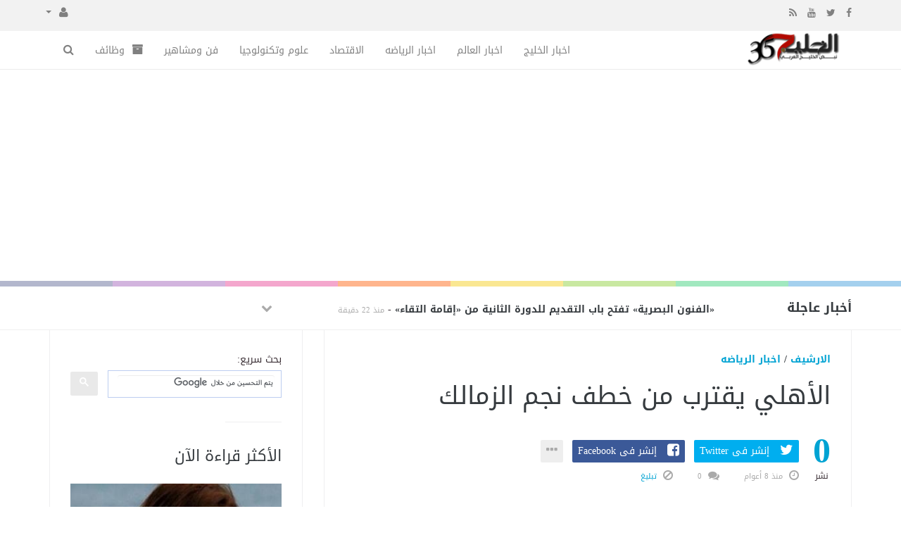

--- FILE ---
content_type: text/html; charset=UTF-8
request_url: https://gulf365.net/sports-news/817141/%D8%A7%D9%84%D8%A3%D9%87%D9%84%D9%8A-%D9%8A%D9%82%D8%AA%D8%B1%D8%A8-%D9%85%D9%86-%D8%AE%D8%B7%D9%81-%D9%86%D8%AC%D9%85-%D8%A7%D9%84%D8%B2%D9%85%D8%A7%D9%84%D9%83.html
body_size: 15959
content:
<!doctype html><html xmlns="https://www.w3.org/1999/xhtml" xml:lang="ar" lang="ar" class="no-js"><head><meta http-equiv="Content-Type" content="text/html; charset=utf-8"><title>الأهلي يقترب من خطف نجم الزمالك</title><meta http-equiv="content-language" content="ar"><meta name="viewport" content="width=device-width, initial-scale=1.0"/><meta name="copyright" content="الخليج 365" /><meta name="robots" content="index, follow, max-image-preview:large, max-snippet:-1"><meta name="googlebot-news" content="index, follow, snippet, max-snippet:-1, max-image-preview:large"><meta name="google-adsense-account" content="ca-pub-7811110798166776"><!--[if IE]><meta http-equiv="X-UA-Compatible" content="IE=100" /><![endif]--><link rel="canonical" href="https://gulf365.net/sports-news/817141/%D8%A7%D9%84%D8%A3%D9%87%D9%84%D9%8A-%D9%8A%D9%82%D8%AA%D8%B1%D8%A8-%D9%85%D9%86-%D8%AE%D8%B7%D9%81-%D9%86%D8%AC%D9%85-%D8%A7%D9%84%D8%B2%D9%85%D8%A7%D9%84%D9%83.html" hreflang="ar"/><meta property="og:locale" content="ar"/><meta property="og:title" content="الأهلي يقترب من خطف نجم الزمالك"/><meta property="og:image" content="https://gulf365.net/temp/resized/medium_2018-01-20-b35d73dd82.jpg"/><meta property="og:site_name" content="الخليج 365"/><meta property="og:description" content="الأهلي يقترب من خطف نجم الزمالك &amp;#039;الأهلي يقترب من خطف نجم الزمالك&amp;#039;"/><meta property="og:url" content="https://gulf365.net/sports-news/817141/%D8%A7%D9%84%D8%A3%D9%87%D9%84%D9%8A-%D9%8A%D9%82%D8%AA%D8%B1%D8%A8-%D9%85%D9%86-%D8%AE%D8%B7%D9%81-%D9%86%D8%AC%D9%85-%D8%A7%D9%84%D8%B2%D9%85%D8%A7%D9%84%D9%83.html"/><meta property="og:type" content="article"/><meta property="article:author" content="http://www.facebook.com/alkhalij365"/><meta property="article:publisher" content="http://www.facebook.com/alkhalij365"/><meta property="article:tag" content="الرياضية"/><meta property="article:tag" content="السعودية"/><meta property="article:section" content="اخبار الرياضه"/><meta property="article:published_time" content="2018-01-20T10:58:03+02:00"/><meta property="og:updated_time" content="2018-01-20T10:58:03+02:00"/><meta property="article:modified_time" content="2018-01-20T10:58:03+02:00"/><meta property="twitter:card" content="summary_large_image"/><meta property="twitter:description" content="الأهلي يقترب من خطف نجم الزمالك &amp;#039;الأهلي يقترب من خطف نجم الزمالك&amp;#039;"/><meta property="twitter:title" content="الأهلي يقترب من خطف نجم الزمالك"/><meta property="twitter:site" content="@alkhalij365"/><meta property="twitter:domain" content="الخليج 365"/><meta property="twitter:creator" content="@alkhalij365"/><meta property="twitter:image:src" content="https://gulf365.net/temp/resized/medium_2018-01-20-b35d73dd82.jpg"/><meta name="description" itemprop="description" content="الأهلي يقترب من خطف نجم الزمالك &amp;#039;الأهلي يقترب من خطف نجم الزمالك&amp;#039;"/><meta name="keywords" itemprop="keywords" content="الرياضية, السعودية"/><meta name="news_keywords" content="الرياضية, السعودية"/><script type="application/ld+json">{
    "@context": "http://schema.org",
    "@type": "NewsArticle",
    "mainEntityOfPage": {
        "@type": "WebPage",
        "@id": "https://gulf365.net/sports-news/817141/%D8%A7%D9%84%D8%A3%D9%87%D9%84%D9%8A-%D9%8A%D9%82%D8%AA%D8%B1%D8%A8-%D9%85%D9%86-%D8%AE%D8%B7%D9%81-%D9%86%D8%AC%D9%85-%D8%A7%D9%84%D8%B2%D9%85%D8%A7%D9%84%D9%83.html"
    },
    "url": "https://gulf365.net/sports-news/817141/%D8%A7%D9%84%D8%A3%D9%87%D9%84%D9%8A-%D9%8A%D9%82%D8%AA%D8%B1%D8%A8-%D9%85%D9%86-%D8%AE%D8%B7%D9%81-%D9%86%D8%AC%D9%85-%D8%A7%D9%84%D8%B2%D9%85%D8%A7%D9%84%D9%83.html",
    "potentialAction": {
        "@type": "SearchAction",
        "target": "https://gulf365.net/search.html?form=search&query={query}",
        "query-input": "required name=query"
    },
    "headline": "\u0627\u0644\u0623\u0647\u0644\u064a \u064a\u0642\u062a\u0631\u0628 \u0645\u0646 \u062e\u0637\u0641 \u0646\u062c\u0645 \u0627\u0644\u0632\u0645\u0627\u0644\u0643",
    "description": "\u0627\u0644\u0623\u0647\u0644\u064a \u064a\u0642\u062a\u0631\u0628 \u0645\u0646 \u062e\u0637\u0641 \u0646\u062c\u0645 \u0627\u0644\u0632\u0645\u0627\u0644\u0643 &amp;#039;\u0627\u0644\u0623\u0647\u0644\u064a \u064a\u0642\u062a\u0631\u0628 \u0645\u0646 \u062e\u0637\u0641 \u0646\u062c\u0645 \u0627\u0644\u0632\u0645\u0627\u0644\u0643&amp;#039;",
    "articleBody": "\u0634\u0643\u0631\u0627 \u0644\u0642\u0631\u0627\u0626\u062a\u0643\u0645 \u0627\u0644\u0623\u0647\u0644\u064a \u064a\u0642\u062a\u0631\u0628 \u0645\u0646 \u062e\u0637\u0641 \u0646\u062c\u0645 \u0627\u0644\u0632\u0645\u0627\u0644\u0643 \u0648\u0646\u0624\u0643\u062f \u0644\u0643\u0645 \u0628\u0627\u0646\u0646\u0627 \u0646\u0633\u0639\u0649 \u062f\u0627\u0626\u0645\u0627 \u0644\u0627\u0631\u0636\u0627\u0626\u0643\u0645 \u0648\u0627\u0644\u0627\u0646 \u0645\u0639 \u0627\u0644\u062a\u0641\u0627\u0635\u064a\u0644 \u062c\u062f\u0629 - \u0639\u0645\u0631\u0648 \u0634\u0648\u064a\u0644 \u0627\u0642\u062a\u0631\u0628 \u0646\u0627\u062f\u0649 \u0627\u0644\u0627\u0647\u0644\u0649 \u0627\u0644\u0633\u0639\u0648\u062f\u0649 \u0627\u0644\u0645\u062d\u062a\u0631\u0641 \u0636\u0645\u0646 \u0635\u0641\u0648\u0641\u0647 \u0627\u0644\u0644\u0627\u0639\u0628 \u0627\u0644\u0645\u0635\u0631\u0649 \u0645\u0624\u0645\u0646 \u0632\u0643\u0631\u064a\u0627 \u0645\u0646 \u0627\u0644\u062a\u0639\u0627\u0642\u062f \u0645\u0639 \u0637\u0627\u0631\u0642 \u062d\u0627\u0645\u062f \u0644\u0627\u0639\u0628 \u0648\u0633\u0637 \u0627\u0644\u0632\u0645\u0627\u0644\u0643 \u062e\u0644\u0627\u0644 \u0641\u062a\u0631\u0629 \u0627\u0644\u0627\u0646\u062a\u0642\u0627\u0644\u0627\u062a \u0627\u0644\u0634\u062a\u0648\u064a\u0629 \u0627\u0644\u062d\u0627\u0644\u064a\u0629. \u0630\u0643\u0631\u062a \u0635\u062d\u064a\u0641\u0629 \"\u0627\u0644\u0631\u064a\u0627\u0636\u064a\u0629\" \u0627\u0644\u0633\u0639\u0648\u062f\u064a\u0629\u060c \u0623\u0646 \u0627\u0644\u062c\u0647\u0627\u0632 \u0627\u0644\u0641\u0646\u0649 \u0644\u0646\u0627\u062f\u0649 \u0627\u0644\u0627\u0647\u0644\u0649 \u0627\u0644\u0633\u0639\u0648\u062f\u0649 \u0628\u0642\u064a\u0627\u062f\u0629 \u0627\u0644\u0623\u0648\u0643\u0631\u0627\u0646\u0649 \u0633\u064a\u0631\u062c\u0649 \u0631\u064a\u0628\u0631\u0648\u0641 \u0623\u0648\u0635\u0649 \u0625\u062f\u0627\u0631\u0629 \u0627\u0644\u0646\u0627\u062f\u0649 \u0628\u0627\u0644\u062a\u0639\u0627\u0642\u062f \u0645\u0639 \u0637\u0627\u0631\u0642 \u062d\u0627\u0645\u062f \u062e\u0644\u0627\u0644 \u0627\u0644\u0645\u064a\u0631\u0643\u0627\u062a\u0648 \u0627\u0644\u0634\u062a\u0648\u0649 \u0627\u0644\u062d\u0627\u0644\u0649 \u0644\u062a\u062f\u0639\u064a\u0645 \u0635\u0641\u0648\u0641 \u0627\u0644\u0641\u0631\u064a\u0642. \u0648\u0623\u0636\u0627\u0641\u062a \u0627\u0644\u0635\u062d\u064a\u0641\u0629\u060c \u0623\u0646 \u0637\u0627\u0631\u0642 \u062d\u0627\u0645\u062f \u0623\u0628\u062f\u0649 \u0645\u0648\u0627\u0641\u0642\u062a\u0647 \u0639\u0644\u0649 \u062e\u0648\u0636 \u062a\u062c\u0631\u0628\u0629 \u0627\u0644\u0627\u062d\u062a\u0631\u0627\u0641 \u0641\u0649 \u0646\u0627\u062f\u0649 \u0627\u0644\u0627\u0647\u0644\u0649 \u0627\u0644\u0633\u0639\u0648\u062f\u0649\u060c \u0645\u0634\u064a\u0631\u0629 \u0625\u0644\u0649 \u0623\u0646 \u0627\u0644\u0625\u062f\u0627\u0631\u0629 \u0642\u0631\u0631\u062a \u062a\u0643\u0644\u064a\u0641 \u0623\u062d\u0645\u062f \u0628\u0627\u0645\u0639\u0648\u0636\u0629 \u0645\u062f\u064a\u0631 \u0627\u0644\u0627\u062d\u062a\u0631\u0627\u0641\u060c \u0645\u0646 \u0623\u062c\u0644 \u0627\u0644\u062a\u0641\u0627\u0648\u0636 \u0645\u0639 \u0625\u062f\u0627\u0631\u0629 \u0627\u0644\u0632\u0645\u0627\u0644\u0643 \u0644\u0625\u062a\u0645\u0627\u0645 \u0627\u0644\u0635\u0641\u0642\u0629. \u0648\u0643\u0627\u0646 \u0646\u0627\u062f\u0649 \u0627\u0644\u0627\u0647\u0644\u0649 \u0627\u0644\u0633\u0639\u0648\u062f\u0649 \u062a\u0639\u0627\u0642\u062f \u0645\u0639 \u0645\u0624\u0645\u0646 \u0632\u0643\u0631\u064a\u0627 \u062e\u0644\u0627\u0644 \u0641\u062a\u0631\u0629 \u0627\u0644\u0627\u0646\u062a\u0642\u0627\u0644\u0627\u062a \u0627\u0644\u0634\u062a\u0648\u064a\u0629 \u0627\u0644\u062d\u0627\u0644\u064a\u0629 \u0639\u0644\u0649 \u0633\u0628\u064a\u0644 \u0627\u0644\u0625\u0639\u0627\u0631\u0629 \u062d\u062a\u0649 \u0646\u0647\u0627\u064a\u0629 \u0627\u0644\u0645\u0648\u0633\u0645 \u0642\u0627\u062f\u0645\u0627\u064b \u0645\u0646 \u0627\u0644\u0627\u0647\u0644\u0649 \u0627\u0644\u0645\u0635\u0631\u0649\u060c \u0628\u064a\u0646\u0645\u0627 \u0642\u0631\u0631 \u0625\u0639\u0627\u0631\u0629 \u0645\u062d\u0645\u062f \u0639\u0628\u062f \u0627\u0644\u0634\u0627\u0641\u0649 \u0627\u0644\u0638\u0647\u064a\u0631 \u0627\u0644\u0627\u064a\u0633\u0631 \u0644\u0644\u0645\u0646\u062a\u062e\u0628 \u0627\u0644\u0648\u0637\u0646\u0649 \u0644\u0635\u0641\u0648\u0641 \u0627\u0644\u0641\u062a\u062d \u0627\u0644\u0633\u0639\u0648\u062f\u0649 \u0639\u0644\u0649 \u0633\u0628\u064a\u0644 \u0627\u0644\u0625\u0639\u0627\u0631\u0629 \u062d\u062a\u0649 \u0646\u0647\u0627\u064a\u0629 \u0627\u0644\u0645\u0648\u0633\u0645. \u0648\u062a\u0636\u0645 \u0623\u0646\u062f\u064a\u0629 \u0627\u0644\u062f\u0648\u0631\u0649 \u0627\u0644\u0633\u0639\u0648\u062f\u0649 \u0641\u0649 \u0627\u0644\u0648\u0642\u062a \u0627\u0644\u062d\u0627\u0644\u0649 9 \u0644\u0627\u0639\u0628\u064a\u0646 \u0645\u0635\u0631\u064a\u064a\u0646 \u0648\u0647\u0645\u060c \u0645\u0624\u0645\u0646 \u0632\u0643\u0631\u064a\u0627 \u0645\u0639 \u0627\u0644\u0623\u0647\u0644\u0649\u060c \u0623\u062d\u0645\u062f \u0627\u0644\u0634\u064a\u062e \u0645\u0639 \u0627\u0644\u0627\u062a\u0641\u0627\u0642\u060c \u0645\u062d\u0645\u062f \u0639\u0628\u062f \u0627\u0644\u0634\u0627\u0641\u0649 \u0645\u0639 \u0627\u0644\u0641\u062a\u062d\u060c \u0648\u0639\u0645\u0627\u062f \u0645\u062a\u0639\u0628 \u0648\u0639\u0635\u0627\u0645 \u0627\u0644\u062d\u0636\u0631\u0649 \u0648\u0645\u0635\u0637\u0641\u0649 \u0641\u062a\u062d\u0649 \u0641\u0649 \u0627\u0644\u062a\u0639\u0627\u0648\u0646\u060c \u0648\u0645\u062d\u0645\u0648\u062f \u0639\u0628\u062f \u0627\u0644\u0645\u0646\u0639\u0645 \"\u0643\u0647\u0631\u0628\u0627\" \u0645\u0639 \u0627\u062a\u062d\u0627\u062f \u062c\u062f\u0629\u060c \u0645\u062d\u0645\u0648\u062f \"\u0634\u064a\u0643\u0627\u0628\u0627\u0644\u0627\" \u0645\u0639 \u0627\u0644\u0631\u0627\u0626\u062f\u060c \u0648\u062d\u0633\u0627\u0645 \u063a\u0627\u0644\u0649 \u0645\u0639 \u0627\u0644\u0646\u0635\u0631. \u064a\u0630\u0643\u0631 \u0623\u0646 \u0627\u0644\u0623\u0647\u0644\u0649 \u064a\u062d\u062a\u0644 \u0627\u0644\u0645\u0631\u0643\u0632 \u0627\u0644\u062b\u0627\u0646\u0649 \u0641\u0649 \u062c\u062f\u0648\u0644 \u062a\u0631\u062a\u064a\u0628 \u0627\u0644\u062f\u0648\u0631\u0649 \u0627\u0644\u0633\u0639\u0648\u062f\u0649 \u0628\u0631\u0635\u064a\u062f 34 \u0646\u0642\u0637\u0629 \u062e\u0644\u0641 \u0627\u0644\u0647\u0644\u0627\u0644 \"\u0627\u0644\u0645\u062a\u0635\u062f\u0631\" \u0628\u0641\u0627\u0631\u0642 \u0646\u0642\u0637\u062a\u064a\u0646.",
    "articleSection": "\u0627\u062e\u0628\u0627\u0631 \u0627\u0644\u0631\u064a\u0627\u0636\u0647",
    "image": {
        "@type": "ImageObject",
        "url": "https://gulf365.net/temp/resized/medium_2018-01-20-b35d73dd82.jpg",
        "width": 700,
        "height": 450
    },
    "commentCount": 0,
    "datePublished": "2018-01-20T10:58:03+02:00",
    "dateModified": "2018-01-20T10:58:03+02:00",
    "author": {
        "@type": "Person",
        "name": "\u0633\u0648\u0628\u0631 \u0643\u0648\u0631\u0629"
    },
    "publisher": {
        "@type": "Organization",
        "name": "\u0627\u0644\u062e\u0644\u064a\u062c 365",
        "logo": {
            "@type": "ImageObject",
            "url": "https://gulf365.net/content/theme/logo.png",
            "width": 120,
            "height": 60
        }
    }
}</script><script type="text/javascript">var site_url = '';var return_url = '%2Fsports-news%2F817141%2F%25D8%25A7%25D9%2584%25D8%25A3%25D9%2587%25D9%2584%25D9%258A-%25D9%258A%25D9%2582%25D8%25AA%25D8%25B1%25D8%25A8-%25D9%2585%25D9%2586-%25D8%25AE%25D8%25B7%25D9%2581-%25D9%2586%25D8%25AC%25D9%2585-%25D8%25A7%25D9%2584%25D8%25B2%25D9%2585%25D8%25A7%25D9%2584%25D9%2583.html';var logged = false;var site_filetypes = /(\.|\/)(mp4|m4v|mov|wmv|flv|wma|m4a|mp3|wav|mpeg|flv|gif|jpg|jpg|png|bmp|swf|bz|bz2|zip|rar|sql|txt|pdf|pdf|doc|docx|dotx)$/i;var site_maxfilesize = 20971520;</script><script src="//code.jquery.com/jquery-1.11.3.min.js" type="text/javascript"></script><script src="//code.jquery.com/jquery-migrate-1.2.1.min.js" type="text/javascript"></script><script src="//maxcdn.bootstrapcdn.com/bootstrap/3.3.2/js/bootstrap.min.js" type="text/javascript"></script><link href="//maxcdn.bootstrapcdn.com/bootstrap/3.3.2/css/bootstrap.min.css" rel="stylesheet" type="text/css" /><link href="//maxcdn.bootstrapcdn.com/font-awesome/4.4.0/css/font-awesome.min.css" rel="stylesheet" crossorigin="anonymous"><link href='/temp/assets/f=/assets/bootstrap/3.3/bootstrap-rtl.css' rel='stylesheet' media='all' type='text/css' />
<link href="//fonts.googleapis.com/earlyaccess/droidarabickufi.css" rel="stylesheet" type="text/css" /><link href='/temp/assets/f=/themes/sparkle/assets/style.css,/themes/sparkle/assets/css/flexslider.css,/themes/sparkle/assets/css/custom-styles.css,/themes/sparkle/assets/css/chosen.css' rel='stylesheet' media='all' type='text/css' />
<script type='text/javascript'>/* <![CDATA[ */
 var Yeahthemes = {"themeVars":{"ajaxurl":"\/ajax.html","megaMenu":{"ajax":false,"effect":"fadeIn"},"mobileMenuEffect":"zoomOut"}}; 
 /* ]]> */
</script><script type='text/javascript'>if( (self.parent && !(self.parent===self)) && (self.parent.frames.length!=0) ){setTimeout(function(){self.parent.location=document.location},9000);}</script><link rel="amphtml" href="https://gulf365.net/sports-news/amp/817141" /><meta name="msvalidate.01" content="BD32E7EEFF2DC9AC98BF682D4A7B4082" />
<meta name=viewport content="initial-scale=1, maximum-scale=1,user-scalable=no, width=device-width">
<link href="https://gulf365.net/favicon.ico" rel="icon" type="image/ico" />
<link href="https://gulf365.net/favicon.ico" rel="shortcut icon" type="image/x-icon" /><link rel="shortcut icon" href="/favicon.ico"/><script async src="https://pagead2.googlesyndication.com/pagead/js/adsbygoogle.js?client=ca-pub-7811110798166776"crossorigin="anonymous"></script></head><body class="large-display-layout scroll-fix-header layout-default vc_responsive"><!--[if lt IE 9]><div id="yt-ancient-browser-notification"><div class="container"><p>:( -<a href="https://browsehappy.com/" target="_blank">المتصفح الخاص بك قديم للغايه</a>قم بتثبيت<a href="https://www.google.com/chromeframe/?redirect=true">Google Chrome</a>لتصفح افضل</p></div></div><![endif]--><div id="page" class="hfeed site full-width-wrapper"><div class="inner-wrapper"><header id="masthead" class="site-header full-width-wrapper hidden-print" role="banner"><div class="site-top-menu hidden-xs hidden-sm" id="site-top-menu"><div class="container"><div class="row"><div class="col-md-6 site-top-menu-left"><div class="site-social-networks"><a target='_blank' href='https://fb.me/alkhalij365'><i class='fa fa-facebook'></i></a><a target='_blank' href='https://twitter.com/alkhalij365'><i class='fa fa-twitter'></i></a><a target='_blank' href="https://www.youtube.com/alkhalij365"><i class='fa fa-youtube'></i></a><a target='_blank' href="/feed_factory"><i class='fa fa-rss'></i></a></div></div><div class="col-md-6 site-top-menu-right text-left"><div class="site-top-navigation-menu-container"><ul id="menu-top-menu" class="menu list-inline navbar-right"><li class="dropdown"><a href="#" class="dropdown-toggle" data-toggle="dropdown" role="button" aria-haspopup="true" aria-expanded="false"><i class="fa fa-user"></i> <span class="caret"></span></a><ul class="dropdown-menu"><li><a href="/login.html?return=%2Fsports-news%2F817141%2F%25D8%25A7%25D9%2584%25D8%25A3%25D9%2587%25D9%2584%25D9%258A-%25D9%258A%25D9%2582%25D8%25AA%25D8%25B1%25D8%25A8-%25D9%2585%25D9%2586-%25D8%25AE%25D8%25B7%25D9%2581-%25D9%2586%25D8%25AC%25D9%2585-%25D8%25A7%25D9%2584%25D8%25B2%25D9%2585%25D8%25A7%25D9%2584%25D9%2583.html">تسجيل دخول</a></li><li><a href="/register.html?return=%2Fsports-news%2F817141%2F%25D8%25A7%25D9%2584%25D8%25A3%25D9%2587%25D9%2584%25D9%258A-%25D9%258A%25D9%2582%25D8%25AA%25D8%25B1%25D8%25A8-%25D9%2585%25D9%2586-%25D8%25AE%25D8%25B7%25D9%2581-%25D9%2586%25D8%25AC%25D9%2585-%25D8%25A7%25D9%2584%25D8%25B2%25D9%2585%25D8%25A7%25D9%2584%25D9%2583.html">حساب جديد</a></li></ul></li></div></div></div></div></div><div class="site-banner" id="site-banner"><div class="container"><div class="row"><h1 class="hidden">الخليج 365</h1><div class="col-md-2 site-branding pull-right"><h3 class="site-logo image-logo"><a href="https://gulf365.net" title="الخليج 365" rel="home"><img alt="الخليج 365" src="https://gulf365.net/content/theme/logo.png"></a></h3></div><nav id="site-navigation" class="col-sm-12 col-md-10 main-navigation" role="navigation"><div class="sr-only skip-link"><a href="#content" title="Skip to content">إذهب الى المحتوى</a></div><div class="site-navigation-menu-container"><ul id="menu-main-menu" class="menu"><li class="menu-item   "><a href="/gulf" class=""> اخبار الخليج</a></li><li class="menu-item   "><a href="/world-news" class=""> اخبار العالم</a></li><li class="menu-item   "><a href="/sports-news" class=""> اخبار الرياضه</a></li><li class="menu-item   "><a href="/business" class=""> الاقتصاد</a></li><li class="menu-item   "><a href="/technology" class=""> علوم وتكنولوجيا</a></li><li class="menu-item   "><a href="/art-news" class=""> فن ومشاهير</a></li><li class="menu-item   "><a href="/jobs" class=""><i class="fa fa-archive"></i> وظائف</a></li><li class="menu-item menu-item-gsearch default-dropdown sub-menu-left pull-left" data-action="open-modal" data-selector=".site-modal" data-role="search" data-remove-class="hidden" data-add-class="active" data-body-active="modal-active modal-search-active overflow-hidden"><a href="javascript:void(0);"><i class="fa fa-search"></i></a></li></ul></div><a href="javascript:void(0)" class="main-menu-toggle hidden-md hidden-lg"><span class="bar1"></span><span class="bar2"></span><span class="bar3"></span></a></nav></div></div></div><div class="site-color-preloader clearfix hidden-xs"><div style="opacity:.45;"></div></div><div class="site-breaking-news hidden-xs border-bottom clearfix"><div class="container"><div class="row"><div class="col-md-2"><h3>أخبار عاجلة</h3></div><div class="col-md-7"><div class="yeahslider news-scroller site-headlines" data-settings="{ &quot;selector&quot;:&quot;.slides &gt; li&quot;,&quot;controlNav&quot;:false,&quot;slideshowSpeed&quot;:5000,&quot;pausePlay&quot;:false,&quot;direction&quot;:&quot;vertical&quot;,&quot;animationLoop&quot;:false,&quot;smoothHeight&quot;:true,&quot;pauseOnAction&quot;:false,&quot;prevText&quot;:&quot;&lt;span class=\&quot;btn hidden-xs\&quot;&gt;&lt;i class=\&quot;fa fa-chevron-up\&quot;&gt;&lt;\/i&gt; &lt;span class=\&quot;sr-only\&quot;&gt;Previous&lt;\/span&gt;&lt;\/span&gt;&quot;,&quot;nextText&quot;:&quot;&lt;span class=\&quot;btn hidden-xs\&quot;&gt;&lt;i class=\&quot;fa fa-chevron-down\&quot;&gt;&lt;\/i&gt; &lt;span class=\&quot;sr-only\&quot;&gt;Next&lt;\/span&gt;&lt;\/span&gt;&quot;}"><ul class="slides secondary-2-primary post-list-with-format-icon"><li class="format-standard"><a href="/saudi-arabia-news/13189858/%D8%A7%D9%84%D9%81%D9%86%D9%88%D9%86-%D8%A7%D9%84%D8%A8%D8%B5%D8%B1%D9%8A%D8%A9-%D8%AA%D9%81%D8%AA%D8%AD-%D8%A8%D8%A7%D8%A8-%D8%A7%D9%84%D8%AA%D9%82%D8%AF%D9%8A%D9%85-%D9%84%D9%84%D8%AF%D9%88%D8%B1%D8%A9-%D8%A7%D9%84%D8%AB%D8%A7%D9%86%D9%8A%D8%A9-%D9%85%D9%86-%D8%A5%D9%82%D8%A7%D9%85%D8%A9-%D8%A7%D9%84%D8%AA%D9%82%D8%A7%D8%A1.html" title="«الفنون البصرية» تفتح باب التقديم للدورة الثانية من «إقامة التقاء»" rel="bookmark" class="post-title">«الفنون البصرية» تفتح باب التقديم للدورة الثانية من «إقامة التقاء»</a>- <time class="timeago" datetime="2026-01-15T05:32:06+02:00">الخميس 15 يناير 2026 05:32 صباحاً</time></li><li class="format-standard"><a href="/saudi-arabia-news/13189857/%D8%A7%D9%84%D9%85%D9%86%D8%AA%D8%AF%D9%89-%D8%A7%D9%84%D8%B3%D8%B9%D9%88%D8%AF%D9%8A-%D9%84%D9%84%D8%A5%D8%B9%D9%84%D8%A7%D9%85-2026-%D9%8A%D9%81%D8%AA%D8%AD-%D9%85%D9%84%D9%81-%D8%A7%D9%84%D8%B1%D9%8A%D8%A7%D8%B6%D8%A9-%D8%A7%D9%84%D8%B3%D8%B9%D9%88%D8%AF%D9%8A%D8%A9-%D8%B9%D8%A7%D9%84%D9%85%D9%8A%D8%A7-%D9%88%D9%85%D8%AD%D8%AA%D9%88%D9%89-%D8%AC%D9%8A%D9%84-Z.html" title="المنتدى السعودي للإعلام 2026 يفتح ملف الرياضة السعودية عالميا ومحتوى جيل Z" rel="bookmark" class="post-title">المنتدى السعودي للإعلام 2026 يفتح ملف الرياضة السعودية عالميا ومحتوى جيل Z</a>- <time class="timeago" datetime="2026-01-15T05:32:06+02:00">الخميس 15 يناير 2026 05:32 صباحاً</time></li><li class="format-standard"><a href="/saudi-arabia-news/13189856/%D8%B5%D8%A7%D9%86%D8%B9-%D8%A7%D9%84%D9%82%D8%B5%D8%A9-%D9%8A%D8%AB%D8%B1%D9%8A-%D8%AE%D9%8A%D8%A7%D9%84-%D8%A7%D9%84%D8%B7%D9%81%D9%84-%D9%81%D9%8A-%D9%85%D9%87%D8%B1%D8%AC%D8%A7%D9%86-%D8%A7%D9%84%D9%83%D8%AA%D8%A7%D8%A8-%D9%88%D8%A7%D9%84%D9%82%D8%B1%D8%A7%D8%A1-%D8%A8%D8%A7%D9%84%D8%B7%D8%A7%D8%A6%D9%81.html" title="«صانع القصة» يثري خيال الطفل في مهرجان الكتاب والقراء بالطائف" rel="bookmark" class="post-title">«صانع القصة» يثري خيال الطفل في مهرجان الكتاب والقراء بالطائف</a>- <time class="timeago" datetime="2026-01-15T05:32:06+02:00">الخميس 15 يناير 2026 05:32 صباحاً</time></li><li class="format-standard"><a href="/saudi-arabia-news/13189855/%D8%AA%D8%AD%D8%AF-%D9%86%D9%81%D8%B3%D9%83-%D8%AA%D8%B9%D8%B2%D8%B2-%D8%AA%D9%81%D8%A7%D8%B9%D9%84-%D8%B2%D9%88%D8%A7%D8%B1-%D9%85%D9%87%D8%B1%D8%AC%D8%A7%D9%86-%D8%A7%D9%84%D9%83%D8%AA%D8%A7%D8%A8-%D9%88%D8%A7%D9%84%D9%82%D8%B1%D8%A7%D8%A1-%D8%A8%D8%A7%D9%84%D8%B7%D8%A7%D8%A6%D9%81.html" title="«تحد نفسك» تعزز تفاعل زوار مهرجان الكتاب والقراء بالطائف" rel="bookmark" class="post-title">«تحد نفسك» تعزز تفاعل زوار مهرجان الكتاب والقراء بالطائف</a>- <time class="timeago" datetime="2026-01-15T05:32:05+02:00">الخميس 15 يناير 2026 05:32 صباحاً</time></li><li class="format-standard"><a href="/saudi-arabia-news/13189854/55-%D8%AC%D9%87%D8%A9-%D8%AB%D9%82%D8%A7%D9%81%D9%8A%D8%A9-%D9%88%D8%AF%D8%A7%D8%B1-%D9%86%D8%B4%D8%B1-%D9%85%D8%AD%D9%84%D9%8A%D8%A9-%D9%88%D8%AF%D9%88%D9%84%D9%8A%D8%A9-%D8%AA%D8%B4%D8%A7%D8%B1%D9%83-%D9%81%D9%8A-%D9%85%D9%87%D8%B1%D8%AC%D8%A7%D9%86-%D8%A7%D9%84%D9%83%D8%AA%D8%A7%D8%A8-%D9%88%D8%A7%D9%84%D9%82%D8%B1%D8%A7%D8%A1-%D8%A8%D8%A7%D9%84%D8%B7%D8%A7%D8%A6%D9%81.html" title="55 جهة ثقافية ودار نشر محلية ودولية تشارك في مهرجان الكتاب والقراء بالطائف" rel="bookmark" class="post-title">55 جهة ثقافية ودار نشر محلية ودولية تشارك في مهرجان الكتاب والقراء بالطائف</a>- <time class="timeago" datetime="2026-01-15T05:32:05+02:00">الخميس 15 يناير 2026 05:32 صباحاً</time></li><li class="format-standard"><a href="/saudi-arabia-news/13189853/%D9%85%D8%B1%D9%83%D8%B2-%D8%AA%D9%86%D9%85%D9%8A%D8%A9-%D8%A7%D9%84%D8%AD%D9%8A%D8%A7%D8%A9-%D8%A7%D9%84%D9%81%D8%B7%D8%B1%D9%8A%D8%A9-%D9%8A%D8%B7%D9%84%D9%82-%D8%A8%D8%B1%D9%86%D8%A7%D9%85%D8%AC-%D8%AA%D8%B9%D8%A7%D9%88%D9%86-%D9%85%D8%B9-%D8%A7%D9%84%D8%A7%D8%AA%D8%AD%D8%A7%D8%AF-%D8%A7%D9%84%D8%AF%D9%88%D9%84%D9%8A-%D9%84%D8%AD%D9%85%D8%A7%D9%8A%D8%A9-%D8%A7%D9%84%D8%B7%D8%A8%D9%8A%D8%B9%D8%A9-IUCN.html" title="مركز تنمية الحياة الفطرية يطلق برنامج تعاون مع الاتحاد الدولي لحماية الطبيعة »IUCN«" rel="bookmark" class="post-title">مركز تنمية الحياة الفطرية يطلق برنامج تعاون مع الاتحاد الدولي لحماية الطبيعة »IUCN«</a>- <time class="timeago" datetime="2026-01-15T05:32:05+02:00">الخميس 15 يناير 2026 05:32 صباحاً</time></li><li class="format-standard"><a href="/saudi-arabia-news/13189852/%D8%A3%D9%85%D8%A7%D9%86%D8%A9-%D8%A7%D9%84%D8%B4%D8%B1%D9%82%D9%8A%D8%A9-%D8%AA%D8%B3%D8%AA%D8%B9%D8%B1%D8%B6-%D9%86%D8%AA%D8%A7%D8%A6%D8%AC-%D8%AA%D8%AD%D8%B3%D9%8A%D9%86-%D8%A7%D9%84%D9%85%D8%B4%D9%87%D8%AF-%D8%A7%D9%84%D8%AD%D8%B6%D8%B1%D9%8A.html" title="أمانة الشرقية تستعرض نتائج تحسين المشهد الحضري" rel="bookmark" class="post-title">أمانة الشرقية تستعرض نتائج تحسين المشهد الحضري</a>- <time class="timeago" datetime="2026-01-15T05:32:05+02:00">الخميس 15 يناير 2026 05:32 صباحاً</time></li><li class="format-standard"><a href="/saudi-arabia-news/13189851/%D9%85%D9%88%D8%B8%D9%81%D8%A9-%D8%AA%D9%86%D8%AC%D8%AD-%D9%81%D9%8A-%D8%AA%D8%BA%D9%8A%D9%8A%D8%B1-%D8%A2%D9%84%D9%8A%D8%A9-%D8%A7%D9%84%D8%B9%D9%85%D9%84-%D8%A8%D9%81%D9%83%D8%B1%D8%A9-%D9%85%D8%A8%D8%AA%D9%83%D8%B1%D8%A9.html" title="موظفة تنجح في تغيير آلية العمل بفكرة مبتكرة" rel="bookmark" class="post-title">موظفة تنجح في تغيير آلية العمل بفكرة مبتكرة</a>- <time class="timeago" datetime="2026-01-15T05:32:04+02:00">الخميس 15 يناير 2026 05:32 صباحاً</time></li><li class="format-standard"><a href="/saudi-arabia-news/13189850/%D8%A7%D9%84%D9%85%D8%B3%D8%A7%D8%AD%D8%A9-%D8%A7%D9%84%D8%AC%D9%8A%D9%88%D9%84%D9%88%D8%AC%D9%8A%D8%A9-%D8%AA%D8%B9%D9%82%D8%AF-%D8%A3%D8%B9%D9%85%D8%A7%D9%84-%D8%A7%D8%AC%D8%AA%D9%85%D8%A7%D8%B9-%D9%87%D9%8A%D8%A6%D8%A7%D8%AA-%D8%A7%D9%84%D9%85%D8%B3%D8%AD-%D8%A7%D9%84%D8%AC%D9%8A%D9%88%D9%84%D9%88%D8%AC%D9%8A-%D8%A7%D9%84%D8%AF%D9%88%D9%84%D9%8A%D8%A9.html" title="«المساحة الجيولوجية» تعقد أعمال اجتماع هيئات المسح الجيولوجي الدولية" rel="bookmark" class="post-title">«المساحة الجيولوجية» تعقد أعمال اجتماع هيئات المسح الجيولوجي الدولية</a>- <time class="timeago" datetime="2026-01-15T05:32:04+02:00">الخميس 15 يناير 2026 05:32 صباحاً</time></li><li class="format-standard"><a href="/saudi-arabia-news/13189849/%D8%A7%D8%AC%D8%AA%D9%85%D8%A7%D8%B9-%D9%82%D8%A7%D8%AF%D8%A9-%D9%87%D9%8A%D8%A6%D8%A7%D8%AA-%D8%A7%D9%84%D9%85%D8%B3%D8%AD-%D8%A7%D9%84%D8%AC%D9%8A%D9%88%D9%84%D9%88%D8%AC%D9%8A-%D9%8A%D8%B7%D9%84%D9%82-%D9%85%D8%A8%D8%A7%D8%AF%D8%B1%D8%A9-%D8%AC%D9%8A%D9%88%D9%84%D9%88%D8%AC%D9%8A%D8%A7-%D8%A8%D9%84%D8%A7-%D8%AD%D8%AF%D9%88%D8%AF.html" title="اجتماع قادة هيئات المسح الجيولوجي يطلق مبادرة «جيولوجيا بلا حدود»" rel="bookmark" class="post-title">اجتماع قادة هيئات المسح الجيولوجي يطلق مبادرة «جيولوجيا بلا حدود»</a>- <time class="timeago" datetime="2026-01-15T05:32:04+02:00">الخميس 15 يناير 2026 05:32 صباحاً</time></li></ul></div></div><div class="col-md-3"></div></div></div></div></header><div id="main" class="site-main"><div class="container">



<div class="row">

    
        
<div id="primary" class="content-area col-sm-12 col-md-8 boundary-column printable-section">

	<main id="content" class="site-content" role="main">

		<article class=" post type-post status-publish  has-post-thumbnail hentry category-sports-news">

			<header class="entry-header"><meta http-equiv="Content-Type" content="text/html; charset=utf-8">

				<strong class="text-uppercase margin-bottom-15 display-block">

                    
                        <a href="/archive.html?publishDateDay=20&publishDateMonth=01&publishDateYear=2018">الارشيف</a> /
                    
                        <a href="/sports-news">اخبار الرياضه</a> 
                    
				</strong>

				<h1 class="entry-title  margin-bottom-30">

					الأهلي يقترب من خطف نجم الزمالك

				</h1>

				<div class="entry-meta margin-bottom-30 hidden-print">

                    
                    <div id="sharrre-counter-817141" class="sparkle-sharrre-counter sharrre-counter display-inline-block text-center" data-url="https://gulf365.net/sports-news/817141/%D8%A7%D9%84%D8%A3%D9%87%D9%84%D9%8A-%D9%8A%D9%82%D8%AA%D8%B1%D8%A8-%D9%85%D9%86-%D8%AE%D8%B7%D9%81-%D9%86%D8%AC%D9%85-%D8%A7%D9%84%D8%B2%D9%85%D8%A7%D9%84%D9%83.html" data-text="الأهلي يقترب من خطف نجم الزمالك"

                         data-title="الأهلي يقترب من خطف نجم الزمالك" data-settings="{&quot;share&quot;:{&quot;facebook&quot;:true,&quot;twitter&quot;:true,&quot;googlePlus&quot;:true,&quot;linkedin&quot;:true,&quot;pinterest&quot;:true,&quot;digg&quot;:true,&quot;delicious&quot;:true,&quot;stumbleupon&quot;:true},&quot;urlCurl&quot;:&quot;\/themes\/sparkle\/assets\/social\/sharrre.php&quot;,&quot;enableHover&quot;:false,&quot;enableTracking&quot;:false,&quot;template&quot;:&quot;&lt;strong class=\&quot;display-block primary-color\&quot;&gt;{total}&lt;\/strong&gt;&lt;small class=\&quot;display-block\&quot;&gt;\u0645\u0634\u0627\u0631\u0643\u0629&lt;\/small&gt;&quot;}">

                        <strong class="display-block primary-color">

                            0

                        </strong>

                        <small class="display-block">

                            نشر

                        </small>

                    </div>

                    <div class="sparkle-sharrre-with-entry-meta display-inline-block">

                        <div class="social-share-buttons sparkle-sharrre-buttons style-color size-large" data-url="https://gulf365.net/sports-news/817141/%D8%A7%D9%84%D8%A3%D9%87%D9%84%D9%8A-%D9%8A%D9%82%D8%AA%D8%B1%D8%A8-%D9%85%D9%86-%D8%AE%D8%B7%D9%81-%D9%86%D8%AC%D9%85-%D8%A7%D9%84%D8%B2%D9%85%D8%A7%D9%84%D9%83.html" data-title="الأهلي يقترب من خطف نجم الزمالك"

                             data-source="https://gulf365.net" data-media="https://gulf365.net/content/uploads/2018/01/20/b35d73dd82.jpg">

                		<span title="Share on Twitter" class="twitter" data-service="twitter" data-via="alkhalij365" data-show="true">

                			<i class="fa fa-twitter">

                            </i>

                			<label class="hidden-xs">

                                إنشر فى Twitter

                            </label>

                		</span>

                		<span title="Share on Facebook" class="facebook" data-service="facebook" data-show="true">

                			<i class="fa fa-facebook-square">

                            </i>

                			<label class="hidden-xs">

                                إنشر فى Facebook

                            </label>

                		</span>

                		<span title="Share on Google+" class="google-plus hidden" data-service="google-plus" data-show="false">

                			<i class="fa fa-google-plus">

                            </i>

                			<label class="hidden-xs hidden">

                                إنشر فى Google+

                            </label>

                		</span>

                		<span title="Share on Linkedin" class="linkedin hidden" data-service="linkedin" data-show="false">

                			<i class="fa fa-linkedin">

                            </i>

                			<label class="hidden-xs hidden">

                                أنشر فى Linkedin

                            </label>

                		</span>

                		<span title="Pin this Post" class="pinterest hidden" data-service="pinterest" data-show="false">

                			<i class="fa fa-pinterest">

                            </i>

                			<label class="hidden-xs hidden">

                                Pin this Post

                            </label>

                		</span>

                		<span title="Share on Tumblr" class="tumblr hidden" data-service="tumblr" data-show="false">

                			<i class="fa fa-tumblr">

                            </i>

                			<label class="hidden-xs hidden">

                                Share on Tumblr

                            </label>

                		</span>

                		<span title="More services" class="more" data-service="more" data-show="true">

                			<i class="fa fa-ellipsis-h">

                            </i>

                			<label class="hidden-xs hidden">

                                إنشرها فى اماكن أخرى

                            </label>

                		</span>

                        </div>

                        <div class="gray-icon clearfix">

                            
                            <span class="post-meta-info posted-on">

                			<i class="fa fa-clock-o">

                            </i>

                                <time class="timeago" datetime="2018-01-20T10:58:03+02:00" itemprop="datePublished">السبت 20 يناير 2018 10:58 صباحاً</time>

                		</span>

                		<span class="post-meta-info with-cmt">

                			<i class="fa fa-comments">

                            </i>

                            0

                		</span>



                        


                        



                        


                        
                            <span class="post-meta-info">

                                <a onclick="popitup('/report/817141','',800,600); return false;" href="/report/817141" rel="nofollow"><i class="fa fa-ban"></i> تبليغ</a>

                            </span>

                        


                        


                        


                        </div>

                    </div>

				</div>

			</header>

			<div class="entry-content">

                
    				
                        <p class="entry-thumbnail margin-bottom-30">

                            <img class="attachment-post-thumbnail wp-post-image"
     src="https://gulf365.net/content/uploads/2018/01/20/b35d73dd82.jpg"
     height="393"
     width="590"
     alt="الأهلي يقترب من خطف نجم الزمالك"
     loading="eager"
     fetchpriority="high"
     decoding="async">

                        </p>

                    
                


                
                    <div class="entry-stuff margin-bottom-15 hidden-print single-post-ads-top pull-right-sm pull-right-md pull-right-lg margin-left-15 text-center-xs">

                        
                    </div>



                    <div itemprop="arsticleBody">

                        <p>شكرا لقرائتكم الأهلي يقترب من خطف نجم الزمالك ونؤكد لكم باننا نسعى دائما لارضائكم والان مع التفاصيل</p><div> <p>جدة - عمرو شويل اقترب نادى الاهلى السعودى المحترف ضمن صفوفه اللاعب المصرى مؤمن زكريا من التعاقد مع طارق حامد لاعب وسط الزمالك خلال فترة الانتقالات الشتوية الحالية.</p> <p>ذكرت صحيفة "<a href="https://gulfs24.com/sports-news" rel="tag">الرياضية</a>" <a href="https://halalkhalij.com/saudi-arabia" rel="tag">السعودية</a>، أن الجهاز الفنى لنادى الاهلى السعودى بقيادة الأوكرانى سيرجى ريبروف أوصى إدارة النادى بالتعاقد مع طارق حامد خلال الميركاتو الشتوى الحالى لتدعيم صفوف الفريق.</p> <p>وأضافت الصحيفة، أن طارق حامد أبدى موافقته على خوض تجربة الاحتراف فى نادى الاهلى السعودى، مشيرة إلى أن الإدارة قررت تكليف أحمد بامعوضة مدير الاحتراف، من أجل التفاوض مع إدارة الزمالك لإتمام الصفقة.</p> <p>وكان نادى الاهلى السعودى تعاقد مع مؤمن زكريا خلال فترة الانتقالات الشتوية الحالية على سبيل الإعارة حتى نهاية الموسم قادماً من الاهلى المصرى، بينما قرر إعارة محمد عبد الشافى الظهير الايسر للمنتخب الوطنى لصفوف الفتح السعودى على سبيل الإعارة حتى نهاية الموسم.</p> <p>وتضم أندية الدورى السعودى فى الوقت الحالى 9 لاعبين مصريين وهم، مؤمن زكريا مع الأهلى، أحمد الشيخ مع الاتفاق، محمد عبد الشافى مع الفتح، وعماد متعب وعصام الحضرى ومصطفى فتحى فى التعاون، ومحمود عبد المنعم "كهربا" مع اتحاد جدة، محمود "شيكابالا" مع الرائد، وحسام غالى مع النصر.</p> <p>يذكر أن الأهلى يحتل المركز الثانى فى جدول ترتيب الدورى السعودى برصيد 34 نقطة خلف الهلال "المتصدر" بفارق نقطتين.</p></div><p>كانت هذه تفاصيل خبر الأهلي يقترب من خطف نجم الزمالك لهذا اليوم نرجوا بأن نكون قد وفقنا بإعطائك التفاصيل والمعلومات الكاملة ولمتابعة جميع أخبارنا يمكنك الإشتراك في نظام التنبيهات او في احد أنظمتنا المختلفة لتزويدك بكل ما هو جديد.<br />
<br />
كما تَجْدَرُ الأشاراة بأن الخبر الأصلي قد تم نشرة ومتواجد على سوبر كورة وقد قام فريق التحرير في <a href="https://gulf365.net" target="_blank">الخليج 365</a> بالتاكد منه وربما تم التعديل علية وربما قد يكون تم نقله بالكامل اوالاقتباس منه ويمكنك قراءة ومتابعة مستجدادت هذا الخبر من مصدره الاساسي.</p>

                    </div>



                    <div class="entry-stuff margin-bottom-15 margin-top-15 hidden-print text-center-xs">


                    </div>



                    
                        <div class="entry-tags">

                            <span class="tag-heading">الكلمات الدلائليه</span>

                            
                                <a rel="tag" class="cs-btn cs-btn-small" href="/tag/%D8%A7%D9%84%D8%B1%D9%8A%D8%A7%D8%B6%D9%8A%D8%A9">الرياضية</a>

                            
                                <a rel="tag" class="cs-btn cs-btn-small" href="/tag/%D8%A7%D9%84%D8%B3%D8%B9%D9%88%D8%AF%D9%8A%D8%A9">السعودية</a>

                            
                        </div>

                    
                


                


                


				<div class="entry-stuff clear margin-bottom-15 hidden-print single-post-ads-between center-block text-center">

					

				</div>



			</div>

		</article>





        


        


        


		<div class="entry-stuff clear margin-bottom-30 hidden-print text-center">

                        <div data-id="34" class="ad-code ad-468x60 no-js "><center> Advertisements </center>
<center>
<script async src="https://pagead2.googlesyndication.com/pagead/js/adsbygoogle.js?client=ca-pub-7811110798166776"
     crossorigin="anonymous"></script>
<!-- gulf-resposive -->
<ins class="adsbygoogle"
     style="display:block"
     data-ad-client="ca-pub-7811110798166776"
     data-ad-slot="4066527319"
     data-ad-format="auto"
     data-full-width-responsive="true"></ins>
<script>
     (adsbygoogle = window.adsbygoogle || []).push({});
</script>
</center></div>

		</div>



		
            <div class="entry-stuff secondary-2-primary you-might-also-like-articles hidden-print margin-bottom-30">

    			<h3>

    				قد تقرأ أيضا

    			</h3>

    			<ul class="post-list post-list-with-thumbnail post-list-with-format-icon horizontal row">

    				
                        <li class="post-with-large-thumbnail col-xs-6 col-sm-6 col-md-4 margin-bottom-15 format-standard">

        					<div class="post-thumb large"><span class="cat-tag  saudi-arabia-news">اخبار السعوديه</span><a href="/saudi-arabia-news/13189857/%D8%A7%D9%84%D9%85%D9%86%D8%AA%D8%AF%D9%89-%D8%A7%D9%84%D8%B3%D8%B9%D9%88%D8%AF%D9%8A-%D9%84%D9%84%D8%A5%D8%B9%D9%84%D8%A7%D9%85-2026-%D9%8A%D9%81%D8%AA%D8%AD-%D9%85%D9%84%D9%81-%D8%A7%D9%84%D8%B1%D9%8A%D8%A7%D8%B6%D8%A9-%D8%A7%D9%84%D8%B3%D8%B9%D9%88%D8%AF%D9%8A%D8%A9-%D8%B9%D8%A7%D9%84%D9%85%D9%8A%D8%A7-%D9%88%D9%85%D8%AD%D8%AA%D9%88%D9%89-%D8%AC%D9%8A%D9%84-Z.html" rel="bookmark" ><img width="177" height="105" src="https://gulf365.net/temp/thumb/177x105_uploads,2026,01,15,7310de8e43.jpg"/></a></div><time class="timeago" datetime="2026-01-15T05:32:06+02:00">الخميس 15 يناير 2026 05:32 صباحاً</time><h3 class="secondary-2-primary no-margin-bottom"><a href="/saudi-arabia-news/13189857/%D8%A7%D9%84%D9%85%D9%86%D8%AA%D8%AF%D9%89-%D8%A7%D9%84%D8%B3%D8%B9%D9%88%D8%AF%D9%8A-%D9%84%D9%84%D8%A5%D8%B9%D9%84%D8%A7%D9%85-2026-%D9%8A%D9%81%D8%AA%D8%AD-%D9%85%D9%84%D9%81-%D8%A7%D9%84%D8%B1%D9%8A%D8%A7%D8%B6%D8%A9-%D8%A7%D9%84%D8%B3%D8%B9%D9%88%D8%AF%D9%8A%D8%A9-%D8%B9%D8%A7%D9%84%D9%85%D9%8A%D8%A7-%D9%88%D9%85%D8%AD%D8%AA%D9%88%D9%89-%D8%AC%D9%8A%D9%84-Z.html" rel="bookmark" class="post-title">المنتدى السعودي للإعلام 2026 يفتح ملف الرياضة السعودية عالميا ومحتوى جيل Z</a></h3>

        				</li>

                    
                        <li class="post-with-large-thumbnail col-xs-6 col-sm-6 col-md-4 margin-bottom-15 format-standard">

        					<div class="post-thumb large"><span class="cat-tag  world-news">اخبار العالم</span><a href="/world-news/13189764/%D8%A7%D9%84%D8%B3%D8%B9%D9%88%D8%AF%D9%8A%D8%A9-%D8%AA%D8%B1%D8%AD%D8%A8-%D8%A8%D8%AA%D8%B5%D9%86%D9%8A%D9%81-%D8%A3%D9%85%D8%B1%D9%8A%D9%83%D8%A7-%D9%84%D9%81%D8%B1%D9%88%D8%B9-%D8%A7%D9%84%D8%A5%D8%AE%D9%88%D8%A7%D9%86-%D8%A7%D9%84%D9%85%D8%B3%D9%84%D9%85%D9%8A%D9%86-%D9%81%D9%8A-%D9%85%D8%B5%D8%B1-%D9%88%D8%A7%D9%84%D8%A3%D8%B1%D8%AF%D9%86-%D9%88%D9%84%D8%A8%D9%86%D8%A7%D9%86-%D8%AC%D9%85%D8%A7%D8%B9%D8%A7%D8%AA-%D8%A5%D8%B1%D9%87%D8%A7%D8%A8%D9%8A%D8%A9.html" rel="bookmark" ><img width="177" height="105" src="https://gulf365.net/temp/thumb/177x105_uploads,2026,01,14,01c56805d8.jpg"/></a></div><time class="timeago" datetime="2026-01-14T20:07:06+02:00">الأربعاء 14 يناير 2026 08:07 مساءً</time><h3 class="secondary-2-primary no-margin-bottom"><a href="/world-news/13189764/%D8%A7%D9%84%D8%B3%D8%B9%D9%88%D8%AF%D9%8A%D8%A9-%D8%AA%D8%B1%D8%AD%D8%A8-%D8%A8%D8%AA%D8%B5%D9%86%D9%8A%D9%81-%D8%A3%D9%85%D8%B1%D9%8A%D9%83%D8%A7-%D9%84%D9%81%D8%B1%D9%88%D8%B9-%D8%A7%D9%84%D8%A5%D8%AE%D9%88%D8%A7%D9%86-%D8%A7%D9%84%D9%85%D8%B3%D9%84%D9%85%D9%8A%D9%86-%D9%81%D9%8A-%D9%85%D8%B5%D8%B1-%D9%88%D8%A7%D9%84%D8%A3%D8%B1%D8%AF%D9%86-%D9%88%D9%84%D8%A8%D9%86%D8%A7%D9%86-%D8%AC%D9%85%D8%A7%D8%B9%D8%A7%D8%AA-%D8%A5%D8%B1%D9%87%D8%A7%D8%A8%D9%8A%D8%A9.html" rel="bookmark" class="post-title">السعودية ترحب بتصنيف أمريكا لفروع الإخوان المسلمين في مصر والأردن ولبنان جماعات إرهابية</a></h3>

        				</li>

                    
                        <li class="post-with-large-thumbnail col-xs-6 col-sm-6 col-md-4 margin-bottom-15 format-standard">

        					<div class="post-thumb large"><span class="cat-tag  world-news">اخبار العالم</span><a href="/world-news/13189750/%D8%B9%D8%A7%D8%AC%D9%84-%D9%87%D8%B0%D9%87-%D9%87%D9%8A-%D9%86%D8%B5%D9%8A%D8%AD%D8%A9-%D8%A7%D9%84%D8%B3%D8%B9%D9%88%D8%AF%D9%8A%D8%A9-%D9%84%D8%A5%D9%85%D9%8A%D8%B1%D9%83%D8%A7-%D9%81%D9%8A-%D8%A7%D9%84%D8%AA%D8%B9%D8%A7%D9%85%D9%84-%D9%85%D8%B9-%D8%A5%D9%8A%D8%B1%D8%A7%D9%86.html" rel="bookmark" ><img width="177" height="105" src="https://gulf365.net/temp/thumb/177x105_uploads,2026,01,14,5091373998.jpg"/></a></div><time class="timeago" datetime="2026-01-14T19:12:05+02:00">الأربعاء 14 يناير 2026 07:12 مساءً</time><h3 class="secondary-2-primary no-margin-bottom"><a href="/world-news/13189750/%D8%B9%D8%A7%D8%AC%D9%84-%D9%87%D8%B0%D9%87-%D9%87%D9%8A-%D9%86%D8%B5%D9%8A%D8%AD%D8%A9-%D8%A7%D9%84%D8%B3%D8%B9%D9%88%D8%AF%D9%8A%D8%A9-%D9%84%D8%A5%D9%85%D9%8A%D8%B1%D9%83%D8%A7-%D9%81%D9%8A-%D8%A7%D9%84%D8%AA%D8%B9%D8%A7%D9%85%D9%84-%D9%85%D8%B9-%D8%A5%D9%8A%D8%B1%D8%A7%D9%86.html" rel="bookmark" class="post-title">عاجل.. هذه هي نصيحة السعودية لإميركا في التعامل مع إيران</a></h3>

        				</li>

                    
    			</ul>

    		</div>

        


        <ul class="nav nav-tabs" id="comments_tabs"></ul><div class="tab-content"></div>



	</main>

</div>



        <div id="tertiary" class="widget-area col-sm-12 col-md-4 boundary-column hidden-print" role="complementary"><aside id="search-2" class="widget widget_search"><form role="search" method="get" class="search-form" action="/search.html"><label class="screen-reader-text">بحث سريع:</label><center><script>(function() {var cx = 'partner-pub-7811110798166776:2048760294';var gcse = document.createElement('script');gcse.type = 'text/javascript';gcse.async = true;gcse.src = 'https://cse.google.com/cse.js?cx=' + cx;var s = document.getElementsByTagName('script')[0];s.parentNode.insertBefore(gcse, s);})();</script><gcse:searchbox-only></gcse:searchbox-only></center></form></aside><aside id="yt-posts-with-thumnail-widget-8" class="widget yt-posts-with-thumbnail-widget yt-widget"><h3 class="widget-title">الأكثر قراءة الآن</h3><div><ul class="post-list post-list-with-thumbnail post-list-with-format-icon secondary-2-primary vertical"><li data-id="11839823" class="post-with-large-thumbnail format-standard"><div class="post-thumb large"><a href="/alymn-news/11839823/%D8%A3%D9%88%D9%82%D8%AD-%D9%85%D8%B4%D9%87%D8%AF-%D9%81%D9%8A-%D8%A7%D9%84%D8%B3%D9%8A%D9%86%D9%85%D8%A7-%D8%A7%D9%84%D9%85%D8%B5%D8%B1%D9%8A%D8%A9--%D9%85%D8%B4%D9%87%D8%AF-%D9%84%D9%84%D9%81%D9%86%D8%A7%D9%86%D8%A9-%D8%A5%D9%84%D9%87%D8%A7%D9%85-%D8%B4%D8%A7%D9%87%D9%8A%D9%86-%D9%8A%D8%AA%D8%AD%D9%88%D9%84-%D8%A7%D9%84%D9%89-%D9%85%D8%B9%D8%A7%D8%B4%D8%B1%D8%A9-%D8%AD%D9%82%D9%8A%D9%82%D9%8A%D8%A9-%D9%88%D8%A7%D9%84%D9%85%D8%AE%D8%B1%D8%AC-%D9%84%D9%85-%D9%8A%D9%88%D9%82%D9%81-%D8%A7%D9%84%D8%AA%D8%B5%D9%88%D9%8A%D8%B1-%D9%88%D8%AA%D8%B1%D9%83%D9%87-%D9%8A%D9%83%D9%85%D9%84-%D8%A7%D9%84%D9%85%D8%AA%D8%B9%D9%87-%D8%AD%D8%AA%D9%89-%D8%A7%D9%84%D9%86%D9%87%D8%A7%D9%8A%D9%87.html" title="أوقح مشهد في السينما المصرية .. مشهد للفنانة إلهام شاهين يتحول الى معاشرة حقيقية والمخرج لم يوقف التصوير وتركه يكمل المتعه حتى النهايه"><img width="320" height="190" src="https://gulf365.net/temp/thumb/320x190_uploads,2022,12,12,83aede043a.jpg" alt="أوقح مشهد في السينما المصرية .. مشهد للفنانة إلهام شاهين يتحول الى معاشرة حقيقية والمخرج لم يوقف التصوير وتركه يكمل المتعه حتى النهايه" data-orig-file="https://gulf365.net/content/uploads/2022/12/12/83aede043a.jpg" data-orig-size="500,333" data-comments-opened="1" data-image-meta="{ &quot;aperture&quot;:&quot;0&quot;,&quot;credit&quot;:&quot;&quot;,&quot;camera&quot;:&quot;&quot;,&quot;caption&quot;:&quot;&quot;,&quot;created_timestamp&quot;:&quot;0&quot;,&quot;copyright&quot;:&quot;&quot;,&quot;focal_length&quot;:&quot;0&quot;,&quot;iso&quot;:&quot;0&quot;,&quot;shutter_speed&quot;:&quot;0&quot;,&quot;title&quot;:&quot;&quot;,&quot;orientation&quot;:&quot;0&quot;}" data-image-title="3412817292_3bdd35dfe5" data-image-description="" data-medium-file="https://gulf365.net/temp/thumb/320x190_uploads,2022,12,12,83aede043a.jpg" data-large-file="https://gulf365.net/temp/thumb/710x434_uploads,2022,12,12,83aede043a.jpg"/></a><span class="cat-tag  alymn-news">اخبار اليمن</span></div><span class="entry-meta clearfix"><time class="timeago" datetime="2022-12-12T12:41:10+02:00">الاثنين 12 ديسمبر 2022 12:41 مساءً</time><span class="small gray-icon post-views pull-left"><i class="fa fa-eye"></i><span>19400</span></span></span><a href="/alymn-news/11839823/%D8%A3%D9%88%D9%82%D8%AD-%D9%85%D8%B4%D9%87%D8%AF-%D9%81%D9%8A-%D8%A7%D9%84%D8%B3%D9%8A%D9%86%D9%85%D8%A7-%D8%A7%D9%84%D9%85%D8%B5%D8%B1%D9%8A%D8%A9--%D9%85%D8%B4%D9%87%D8%AF-%D9%84%D9%84%D9%81%D9%86%D8%A7%D9%86%D8%A9-%D8%A5%D9%84%D9%87%D8%A7%D9%85-%D8%B4%D8%A7%D9%87%D9%8A%D9%86-%D9%8A%D8%AA%D8%AD%D9%88%D9%84-%D8%A7%D9%84%D9%89-%D9%85%D8%B9%D8%A7%D8%B4%D8%B1%D8%A9-%D8%AD%D9%82%D9%8A%D9%82%D9%8A%D8%A9-%D9%88%D8%A7%D9%84%D9%85%D8%AE%D8%B1%D8%AC-%D9%84%D9%85-%D9%8A%D9%88%D9%82%D9%81-%D8%A7%D9%84%D8%AA%D8%B5%D9%88%D9%8A%D8%B1-%D9%88%D8%AA%D8%B1%D9%83%D9%87-%D9%8A%D9%83%D9%85%D9%84-%D8%A7%D9%84%D9%85%D8%AA%D8%B9%D9%87-%D8%AD%D8%AA%D9%89-%D8%A7%D9%84%D9%86%D9%87%D8%A7%D9%8A%D9%87.html" rel="bookmark" title="أوقح مشهد في السينما المصرية .. مشهد للفنانة إلهام شاهين يتحول الى معاشرة حقيقية والمخرج لم يوقف التصوير وتركه يكمل المتعه حتى النهايه" class="post-title">أوقح مشهد في السينما المصرية .. مشهد للفنانة إلهام شاهين يتحول الى معاشرة حقيقية والمخرج لم يوقف التصوير وتركه يكمل المتعه حتى النهايه</a></li><li data-id="1985899" class="post-with-large-thumbnail format-standard"><div class="post-thumb large"><a href="/art-news/1985899/%D9%85%D9%86%D9%89-%D9%81%D8%A7%D8%B1%D9%88%D9%82-%D9%88%D8%B4%D9%8A%D9%85%D8%A7-%D8%A7%D9%84%D8%AD%D8%A7%D8%AC-%D8%AA%D8%B9%D8%AA%D8%B1%D9%81%D8%A7%D9%86-%D9%81%D9%8A-%D8%A7%D9%84%D8%AA%D8%AD%D9%82%D9%8A%D9%82%D8%A7%D8%AA-%D8%A8%D9%85%D9%85%D8%A7%D8%B1%D8%B3%D8%A9-%D8%A7%D9%84%D8%AC%D9%86%D8%B3-%D8%A7%D9%84%D8%AC%D9%85%D8%A7%D8%B9%D9%8A-%D9%85%D8%B9-%D9%85%D8%AE%D8%B1%D8%AC-%D8%B4%D9%87%D9%8A%D8%B1.html" title="منى فاروق وشيما الحاج تعترفان في التحقيقات بممارسة الجنس الجماعي مع مخرج شهير"><img width="320" height="190" src="https://gulf365.net/temp/thumb/320x190_uploads,2019,02,08,0e96baebf5.jpg" alt="منى فاروق وشيما الحاج تعترفان في التحقيقات بممارسة الجنس الجماعي مع مخرج شهير" data-orig-file="https://gulf365.net/content/uploads/2019/02/08/0e96baebf5.jpg" data-orig-size="500,333" data-comments-opened="1" data-image-meta="{ &quot;aperture&quot;:&quot;0&quot;,&quot;credit&quot;:&quot;&quot;,&quot;camera&quot;:&quot;&quot;,&quot;caption&quot;:&quot;&quot;,&quot;created_timestamp&quot;:&quot;0&quot;,&quot;copyright&quot;:&quot;&quot;,&quot;focal_length&quot;:&quot;0&quot;,&quot;iso&quot;:&quot;0&quot;,&quot;shutter_speed&quot;:&quot;0&quot;,&quot;title&quot;:&quot;&quot;,&quot;orientation&quot;:&quot;0&quot;}" data-image-title="3412817292_3bdd35dfe5" data-image-description="" data-medium-file="https://gulf365.net/temp/thumb/320x190_uploads,2019,02,08,0e96baebf5.jpg" data-large-file="https://gulf365.net/temp/thumb/710x434_uploads,2019,02,08,0e96baebf5.jpg"/></a><span class="cat-tag  art-news">فن ومشاهير</span></div><span class="entry-meta clearfix"><time class="timeago" datetime="2019-02-08T02:32:07+02:00">الجمعة 08 فبراير 2019 02:32 صباحاً</time><span class="small gray-icon post-views pull-left"><i class="fa fa-eye"></i><span>1330</span></span></span><a href="/art-news/1985899/%D9%85%D9%86%D9%89-%D9%81%D8%A7%D8%B1%D9%88%D9%82-%D9%88%D8%B4%D9%8A%D9%85%D8%A7-%D8%A7%D9%84%D8%AD%D8%A7%D8%AC-%D8%AA%D8%B9%D8%AA%D8%B1%D9%81%D8%A7%D9%86-%D9%81%D9%8A-%D8%A7%D9%84%D8%AA%D8%AD%D9%82%D9%8A%D9%82%D8%A7%D8%AA-%D8%A8%D9%85%D9%85%D8%A7%D8%B1%D8%B3%D8%A9-%D8%A7%D9%84%D8%AC%D9%86%D8%B3-%D8%A7%D9%84%D8%AC%D9%85%D8%A7%D8%B9%D9%8A-%D9%85%D8%B9-%D9%85%D8%AE%D8%B1%D8%AC-%D8%B4%D9%87%D9%8A%D8%B1.html" rel="bookmark" title="منى فاروق وشيما الحاج تعترفان في التحقيقات بممارسة الجنس الجماعي مع مخرج شهير" class="post-title">منى فاروق وشيما الحاج تعترفان في التحقيقات بممارسة الجنس الجماعي مع مخرج شهير</a></li><li class="text-center ad-space"></li><li data-id="11817555" class="post-with-large-thumbnail format-standard"><div class="post-thumb large"><a href="/alymn-news/11817555/%D8%A7%D8%AD%D8%AA%D8%B6%D9%86%D9%87%D8%A7-%D9%85%D9%86-%D8%A7%D9%84%D8%AE%D9%84%D9%81-%D9%88%D9%84%D8%B9%D8%A8-%D8%A8%D8%B5%D8%AF%D8%B1%D9%87%D8%A7-%D8%AA%D8%B3%D8%B1%D9%8A%D8%A8-%D9%85%D9%82%D8%B7%D8%B9-%D8%B3%D8%A7%D8%AE%D9%86-%D9%84%D9%84%D9%81%D9%86%D8%A7%D9%86%D8%A9-%D9%87%D9%8A%D9%81%D8%A7%D8%A1-%D9%88%D9%87%D8%A8%D9%8A-%D8%AA%D8%B8%D9%87%D8%B1-%D9%81%D9%8A%D9%87-%D8%AF%D9%88%D9%86-%D9%85%D9%84%D8%A7%D8%A8%D8%B3-%D8%A8%D8%AD%D8%B6%D9%86-%D9%81%D9%86%D8%A7%D9%86-%D8%B4%D9%87%D9%8A%D8%B1.html" title="احتضنها من الخلف ولعب بصدرها.. تسريب مقطع ساخن للفنانة هيفاء وهبي تظهر فيه دون ملابس بحضن فنان شهير"><img width="320" height="190" src="https://gulf365.net/temp/thumb/320x190_uploads,2022,11,18,38672d8ae8.jpg" alt="احتضنها من الخلف ولعب بصدرها.. تسريب مقطع ساخن للفنانة هيفاء وهبي تظهر فيه دون ملابس بحضن فنان شهير" data-orig-file="https://gulf365.net/content/uploads/2022/11/18/38672d8ae8.jpg" data-orig-size="500,333" data-comments-opened="1" data-image-meta="{ &quot;aperture&quot;:&quot;0&quot;,&quot;credit&quot;:&quot;&quot;,&quot;camera&quot;:&quot;&quot;,&quot;caption&quot;:&quot;&quot;,&quot;created_timestamp&quot;:&quot;0&quot;,&quot;copyright&quot;:&quot;&quot;,&quot;focal_length&quot;:&quot;0&quot;,&quot;iso&quot;:&quot;0&quot;,&quot;shutter_speed&quot;:&quot;0&quot;,&quot;title&quot;:&quot;&quot;,&quot;orientation&quot;:&quot;0&quot;}" data-image-title="3412817292_3bdd35dfe5" data-image-description="" data-medium-file="https://gulf365.net/temp/thumb/320x190_uploads,2022,11,18,38672d8ae8.jpg" data-large-file="https://gulf365.net/temp/thumb/710x434_uploads,2022,11,18,38672d8ae8.jpg"/></a><span class="cat-tag  alymn-news">اخبار اليمن</span></div><span class="entry-meta clearfix"><time class="timeago" datetime="2022-11-18T10:11:40+02:00">الجمعة 18 نوفمبر 2022 10:11 صباحاً</time><span class="small gray-icon post-views pull-left"><i class="fa fa-eye"></i><span>13600</span></span></span><a href="/alymn-news/11817555/%D8%A7%D8%AD%D8%AA%D8%B6%D9%86%D9%87%D8%A7-%D9%85%D9%86-%D8%A7%D9%84%D8%AE%D9%84%D9%81-%D9%88%D9%84%D8%B9%D8%A8-%D8%A8%D8%B5%D8%AF%D8%B1%D9%87%D8%A7-%D8%AA%D8%B3%D8%B1%D9%8A%D8%A8-%D9%85%D9%82%D8%B7%D8%B9-%D8%B3%D8%A7%D8%AE%D9%86-%D9%84%D9%84%D9%81%D9%86%D8%A7%D9%86%D8%A9-%D9%87%D9%8A%D9%81%D8%A7%D8%A1-%D9%88%D9%87%D8%A8%D9%8A-%D8%AA%D8%B8%D9%87%D8%B1-%D9%81%D9%8A%D9%87-%D8%AF%D9%88%D9%86-%D9%85%D9%84%D8%A7%D8%A8%D8%B3-%D8%A8%D8%AD%D8%B6%D9%86-%D9%81%D9%86%D8%A7%D9%86-%D8%B4%D9%87%D9%8A%D8%B1.html" rel="bookmark" title="احتضنها من الخلف ولعب بصدرها.. تسريب مقطع ساخن للفنانة هيفاء وهبي تظهر فيه دون ملابس بحضن فنان شهير" class="post-title">احتضنها من الخلف ولعب بصدرها.. تسريب مقطع ساخن للفنانة هيفاء وهبي تظهر فيه دون ملابس بحضن فنان شهير</a></li><li data-id="11853431" class="post-with-large-thumbnail format-standard"><div class="post-thumb large"><a href="/alymn-news/11853431/%D8%B4%D8%A7%D9%87%D8%AF-%D9%82%D8%A8%D9%84-%D8%A7%D9%84%D8%AD%D8%B0%D9%81--%D8%A7%D9%84%D9%81%D9%8A%D8%AF%D9%8A%D9%88-%D8%A7%D9%84%D9%85%D8%B3%D8%B1%D8%A8-%D9%84%D9%80-%D8%B1%D8%A7%D9%86%D9%8A%D8%A7-%D9%8A%D9%88%D8%B3%D9%81-%D9%85%D8%B9-%D8%A7%D9%84%D9%85%D8%AE%D8%B1%D8%AC-%D8%AE%D8%A7%D9%84%D8%AF-%D9%8A%D9%88%D8%B3%D9%81-%D9%83%D8%A7%D9%85%D9%84%D9%8B%D8%A7.html" title="شاهد قبل الحذف .. الفيديو المسرب لـ رانيا يوسف مع المخرج خالد يوسف كاملًا"><img width="320" height="190" src="https://gulf365.net/temp/thumb/320x190_uploads,2022,12,26,8e17418303.jpg" alt="شاهد قبل الحذف .. الفيديو المسرب لـ رانيا يوسف مع المخرج خالد يوسف كاملًا" data-orig-file="https://gulf365.net/content/uploads/2022/12/26/8e17418303.jpg" data-orig-size="500,333" data-comments-opened="1" data-image-meta="{ &quot;aperture&quot;:&quot;0&quot;,&quot;credit&quot;:&quot;&quot;,&quot;camera&quot;:&quot;&quot;,&quot;caption&quot;:&quot;&quot;,&quot;created_timestamp&quot;:&quot;0&quot;,&quot;copyright&quot;:&quot;&quot;,&quot;focal_length&quot;:&quot;0&quot;,&quot;iso&quot;:&quot;0&quot;,&quot;shutter_speed&quot;:&quot;0&quot;,&quot;title&quot;:&quot;&quot;,&quot;orientation&quot;:&quot;0&quot;}" data-image-title="3412817292_3bdd35dfe5" data-image-description="" data-medium-file="https://gulf365.net/temp/thumb/320x190_uploads,2022,12,26,8e17418303.jpg" data-large-file="https://gulf365.net/temp/thumb/710x434_uploads,2022,12,26,8e17418303.jpg"/></a><span class="cat-tag  alymn-news">اخبار اليمن</span></div><span class="entry-meta clearfix"><time class="timeago" datetime="2022-12-26T22:19:14+02:00">الاثنين 26 ديسمبر 2022 10:19 مساءً</time><span class="small gray-icon post-views pull-left"><i class="fa fa-eye"></i><span>6100</span></span></span><a href="/alymn-news/11853431/%D8%B4%D8%A7%D9%87%D8%AF-%D9%82%D8%A8%D9%84-%D8%A7%D9%84%D8%AD%D8%B0%D9%81--%D8%A7%D9%84%D9%81%D9%8A%D8%AF%D9%8A%D9%88-%D8%A7%D9%84%D9%85%D8%B3%D8%B1%D8%A8-%D9%84%D9%80-%D8%B1%D8%A7%D9%86%D9%8A%D8%A7-%D9%8A%D9%88%D8%B3%D9%81-%D9%85%D8%B9-%D8%A7%D9%84%D9%85%D8%AE%D8%B1%D8%AC-%D8%AE%D8%A7%D9%84%D8%AF-%D9%8A%D9%88%D8%B3%D9%81-%D9%83%D8%A7%D9%85%D9%84%D9%8B%D8%A7.html" rel="bookmark" title="شاهد قبل الحذف .. الفيديو المسرب لـ رانيا يوسف مع المخرج خالد يوسف كاملًا" class="post-title">شاهد قبل الحذف .. الفيديو المسرب لـ رانيا يوسف مع المخرج خالد يوسف كاملًا</a></li><li data-id="12242887" class="post-with-large-thumbnail format-standard"><div class="post-thumb large"><a href="/alymn-news/12242887/%D9%81%D8%AA%D8%A7%D8%A9-%D8%B3%D8%B9%D9%88%D8%AF%D9%8A%D8%A9-%D8%AA%D8%AE%D9%84%D8%B9-%D9%85%D9%84%D8%A7%D8%A8%D8%B3%D9%87%D8%A7-%D9%82%D8%B7%D8%B9%D8%A9-%D9%82%D8%B7%D8%B9%D8%A9-%D8%A8%D9%85%D9%83%D8%A7%D9%84%D9%85%D8%A9-%D9%81%D9%8A%D8%AF%D9%8A%D9%88-%D9%85%D8%B9-%D8%B4%D8%A7%D8%A8--%D8%AA%D9%81%D8%A7%D8%B5%D9%8A%D9%84-%D8%B5%D8%A7%D8%AF%D9%85%D8%A9-%D9%84%D9%84%D8%BA%D8%A7%D9%8A%D8%A9.html" title="فتاة سعودية تخلع ملابسها قطعة قطعة بمكالمة فيديو مع شاب .. تفاصيل صادمة للغاية"><img width="320" height="190" src="https://gulf365.net/temp/thumb/320x190_uploads,2023,11,21,f2bf1afc0d.jpg" alt="فتاة سعودية تخلع ملابسها قطعة قطعة بمكالمة فيديو مع شاب .. تفاصيل صادمة للغاية" data-orig-file="https://gulf365.net/content/uploads/2023/11/21/f2bf1afc0d.jpg" data-orig-size="500,333" data-comments-opened="1" data-image-meta="{ &quot;aperture&quot;:&quot;0&quot;,&quot;credit&quot;:&quot;&quot;,&quot;camera&quot;:&quot;&quot;,&quot;caption&quot;:&quot;&quot;,&quot;created_timestamp&quot;:&quot;0&quot;,&quot;copyright&quot;:&quot;&quot;,&quot;focal_length&quot;:&quot;0&quot;,&quot;iso&quot;:&quot;0&quot;,&quot;shutter_speed&quot;:&quot;0&quot;,&quot;title&quot;:&quot;&quot;,&quot;orientation&quot;:&quot;0&quot;}" data-image-title="3412817292_3bdd35dfe5" data-image-description="" data-medium-file="https://gulf365.net/temp/thumb/320x190_uploads,2023,11,21,f2bf1afc0d.jpg" data-large-file="https://gulf365.net/temp/thumb/710x434_uploads,2023,11,21,f2bf1afc0d.jpg"/></a><span class="cat-tag  alymn-news">اخبار اليمن</span></div><span class="entry-meta clearfix"><time class="timeago" datetime="2023-11-21T10:51:56+02:00">الثلاثاء 21 نوفمبر 2023 10:51 صباحاً</time><span class="small gray-icon post-views pull-left"><i class="fa fa-eye"></i><span>22700</span></span></span><a href="/alymn-news/12242887/%D9%81%D8%AA%D8%A7%D8%A9-%D8%B3%D8%B9%D9%88%D8%AF%D9%8A%D8%A9-%D8%AA%D8%AE%D9%84%D8%B9-%D9%85%D9%84%D8%A7%D8%A8%D8%B3%D9%87%D8%A7-%D9%82%D8%B7%D8%B9%D8%A9-%D9%82%D8%B7%D8%B9%D8%A9-%D8%A8%D9%85%D9%83%D8%A7%D9%84%D9%85%D8%A9-%D9%81%D9%8A%D8%AF%D9%8A%D9%88-%D9%85%D8%B9-%D8%B4%D8%A7%D8%A8--%D8%AA%D9%81%D8%A7%D8%B5%D9%8A%D9%84-%D8%B5%D8%A7%D8%AF%D9%85%D8%A9-%D9%84%D9%84%D8%BA%D8%A7%D9%8A%D8%A9.html" rel="bookmark" title="فتاة سعودية تخلع ملابسها قطعة قطعة بمكالمة فيديو مع شاب .. تفاصيل صادمة للغاية" class="post-title">فتاة سعودية تخلع ملابسها قطعة قطعة بمكالمة فيديو مع شاب .. تفاصيل صادمة للغاية</a></li><li data-id="13176497" class="post-with-large-thumbnail format-standard"><div class="post-thumb large"><a href="/alymn-news/13176497/%D8%B9%D8%A7%D8%AC%D9%84-%D8%A7%D9%84%D8%AF%D8%A7%D8%AE%D9%84%D9%8A%D8%A9-%D8%A7%D9%84%D8%B3%D8%B9%D9%88%D8%AF%D9%8A%D8%A9-%D8%AA%D8%B9%D9%84%D9%86-%D8%B1%D8%B3%D9%85%D9%8A%D8%A7%D9%8B-%D8%AA%D8%B1%D8%AD%D9%8A%D9%84-%D9%87%D8%B0%D9%87-%D8%A7%D9%84%D9%81%D8%A6%D8%A9-%D9%85%D9%86-%D8%A7%D9%84%D9%88%D8%A7%D9%81%D8%AF%D9%8A%D9%86-%D9%88%D9%85%D9%86%D8%B9%D9%87%D9%85-%D9%85%D9%86-%D8%AF%D8%AE%D9%88%D9%84-%D8%A7%D9%84%D9%85%D9%85%D9%84%D9%83%D8%A9-%D9%84%D9%85%D8%AF%D8%A9-10-%D8%B3%D9%86%D9%88%D8%A7%D8%AA.html" title="عاجل: الداخلية السعودية تعلن رسمياً ترحيل هذه الفئة من الوافدين ومنعهم من دخول المملكة لمدة 10 سنوات"><img width="320" height="190" src="https://gulf365.net/temp/thumb/320x190_uploads,2025,11,11,8157538e7b.jpg" alt="عاجل: الداخلية السعودية تعلن رسمياً ترحيل هذه الفئة من الوافدين ومنعهم من دخول المملكة لمدة 10 سنوات" data-orig-file="https://gulf365.net/content/uploads/2025/11/11/8157538e7b.jpg" data-orig-size="500,333" data-comments-opened="1" data-image-meta="{ &quot;aperture&quot;:&quot;0&quot;,&quot;credit&quot;:&quot;&quot;,&quot;camera&quot;:&quot;&quot;,&quot;caption&quot;:&quot;&quot;,&quot;created_timestamp&quot;:&quot;0&quot;,&quot;copyright&quot;:&quot;&quot;,&quot;focal_length&quot;:&quot;0&quot;,&quot;iso&quot;:&quot;0&quot;,&quot;shutter_speed&quot;:&quot;0&quot;,&quot;title&quot;:&quot;&quot;,&quot;orientation&quot;:&quot;0&quot;}" data-image-title="3412817292_3bdd35dfe5" data-image-description="" data-medium-file="https://gulf365.net/temp/thumb/320x190_uploads,2025,11,11,8157538e7b.jpg" data-large-file="https://gulf365.net/temp/thumb/710x434_uploads,2025,11,11,8157538e7b.jpg"/></a><span class="cat-tag  alymn-news">اخبار اليمن</span></div><span class="entry-meta clearfix"><time class="timeago" datetime="2025-11-11T10:05:27+02:00">الثلاثاء 11 نوفمبر 2025 10:05 صباحاً</time><span class="small gray-icon post-views pull-left"><i class="fa fa-eye"></i><span>2400</span></span></span><a href="/alymn-news/13176497/%D8%B9%D8%A7%D8%AC%D9%84-%D8%A7%D9%84%D8%AF%D8%A7%D8%AE%D9%84%D9%8A%D8%A9-%D8%A7%D9%84%D8%B3%D8%B9%D9%88%D8%AF%D9%8A%D8%A9-%D8%AA%D8%B9%D9%84%D9%86-%D8%B1%D8%B3%D9%85%D9%8A%D8%A7%D9%8B-%D8%AA%D8%B1%D8%AD%D9%8A%D9%84-%D9%87%D8%B0%D9%87-%D8%A7%D9%84%D9%81%D8%A6%D8%A9-%D9%85%D9%86-%D8%A7%D9%84%D9%88%D8%A7%D9%81%D8%AF%D9%8A%D9%86-%D9%88%D9%85%D9%86%D8%B9%D9%87%D9%85-%D9%85%D9%86-%D8%AF%D8%AE%D9%88%D9%84-%D8%A7%D9%84%D9%85%D9%85%D9%84%D9%83%D8%A9-%D9%84%D9%85%D8%AF%D8%A9-10-%D8%B3%D9%86%D9%88%D8%A7%D8%AA.html" rel="bookmark" title="عاجل: الداخلية السعودية تعلن رسمياً ترحيل هذه الفئة من الوافدين ومنعهم من دخول المملكة لمدة 10 سنوات" class="post-title">عاجل: الداخلية السعودية تعلن رسمياً ترحيل هذه الفئة من الوافدين ومنعهم من دخول المملكة لمدة 10 سنوات</a></li><li data-id="11861462" class="post-with-large-thumbnail format-standard"><div class="post-thumb large"><a href="/alymn-news/11861462/%D8%A7%D9%84%D9%86%D8%AC%D9%85%D8%A9-%D9%85%D9%8A%D8%A7-%D8%AE%D9%84%D9%8A%D9%81%D8%A9-%D8%AA%D8%AC%D9%8A%D8%A8-%D8%AF%D9%88%D9%86-%D8%AE%D8%AC%D9%84-%D9%88%D8%AA%D8%B9%D8%AA%D8%B1%D9%81-%D8%B9%D9%86-%D8%AD%D8%AC%D9%85-%D8%A3%D9%83%D8%A8%D8%B1-%D9%82%D8%B6%D9%8A%D8%A8-%D8%A3%D8%AF%D8%AE%D9%84%D8%AA%D9%8A%D9%87-%D9%81%D9%8A-%D9%85%D9%87%D8%A8%D9%84%D9%87%D8%A7-%D9%88-%D8%A8%D9%85%D8%A7-%D9%8A%D8%AD%D8%AF%D8%AB-%D9%84%D9%87%D8%A7-%D8%AE%D9%84%D9%81-%D8%A7%D9%84%D9%83%D9%88%D8%A7%D9%84%D9%8A%D8%B3.html" title="النجمة ميا خليفة تجيب دون خجل وتعترف عن حجم أكبر قضيب أدخلتيه في مهبلها و بما يحدث لها خلف الكواليس"><img width="320" height="190" src="https://gulf365.net/temp/thumb/320x190_uploads,2023,01,03,8b5bd38233.jpg" alt="النجمة ميا خليفة تجيب دون خجل وتعترف عن حجم أكبر قضيب أدخلتيه في مهبلها و بما يحدث لها خلف الكواليس" data-orig-file="https://gulf365.net/content/uploads/2023/01/03/8b5bd38233.jpg" data-orig-size="500,333" data-comments-opened="1" data-image-meta="{ &quot;aperture&quot;:&quot;0&quot;,&quot;credit&quot;:&quot;&quot;,&quot;camera&quot;:&quot;&quot;,&quot;caption&quot;:&quot;&quot;,&quot;created_timestamp&quot;:&quot;0&quot;,&quot;copyright&quot;:&quot;&quot;,&quot;focal_length&quot;:&quot;0&quot;,&quot;iso&quot;:&quot;0&quot;,&quot;shutter_speed&quot;:&quot;0&quot;,&quot;title&quot;:&quot;&quot;,&quot;orientation&quot;:&quot;0&quot;}" data-image-title="3412817292_3bdd35dfe5" data-image-description="" data-medium-file="https://gulf365.net/temp/thumb/320x190_uploads,2023,01,03,8b5bd38233.jpg" data-large-file="https://gulf365.net/temp/thumb/710x434_uploads,2023,01,03,8b5bd38233.jpg"/></a><span class="cat-tag  alymn-news">اخبار اليمن</span></div><span class="entry-meta clearfix"><time class="timeago" datetime="2023-01-03T23:29:47+02:00">الثلاثاء 03 يناير 2023 11:29 مساءً</time><span class="small gray-icon post-views pull-left"><i class="fa fa-eye"></i><span>1600</span></span></span><a href="/alymn-news/11861462/%D8%A7%D9%84%D9%86%D8%AC%D9%85%D8%A9-%D9%85%D9%8A%D8%A7-%D8%AE%D9%84%D9%8A%D9%81%D8%A9-%D8%AA%D8%AC%D9%8A%D8%A8-%D8%AF%D9%88%D9%86-%D8%AE%D8%AC%D9%84-%D9%88%D8%AA%D8%B9%D8%AA%D8%B1%D9%81-%D8%B9%D9%86-%D8%AD%D8%AC%D9%85-%D8%A3%D9%83%D8%A8%D8%B1-%D9%82%D8%B6%D9%8A%D8%A8-%D8%A3%D8%AF%D8%AE%D9%84%D8%AA%D9%8A%D9%87-%D9%81%D9%8A-%D9%85%D9%87%D8%A8%D9%84%D9%87%D8%A7-%D9%88-%D8%A8%D9%85%D8%A7-%D9%8A%D8%AD%D8%AF%D8%AB-%D9%84%D9%87%D8%A7-%D8%AE%D9%84%D9%81-%D8%A7%D9%84%D9%83%D9%88%D8%A7%D9%84%D9%8A%D8%B3.html" rel="bookmark" title="النجمة ميا خليفة تجيب دون خجل وتعترف عن حجم أكبر قضيب أدخلتيه في مهبلها و بما يحدث لها خلف الكواليس" class="post-title">النجمة ميا خليفة تجيب دون خجل وتعترف عن حجم أكبر قضيب أدخلتيه في مهبلها و بما يحدث لها خلف الكواليس</a></li><li data-id="13176745" class="post-with-large-thumbnail format-standard"><div class="post-thumb large"><a href="/art-news/13176745/%D8%A8%D9%84%D8%A7%D8%BA-%D8%B1%D8%B3%D9%85%D9%8A-%D8%B6%D8%AF-%D8%B7%D9%84%D9%8A%D9%82-%D8%A7%D9%84%D9%81%D9%86%D8%A7%D9%86%D8%A9-%D8%B1%D8%AD%D9%85%D8%A9-%D9%85%D8%AD%D8%B3%D9%86-%D8%A8%D8%AA%D9%87%D9%85%D8%A9-%D8%A7%D9%84%D8%A7%D8%A8%D8%AA%D8%B2%D8%A7%D8%B2-%D8%A7%D9%84%D8%A5%D9%84%D9%83%D8%AA%D8%B1%D9%88%D9%86%D9%8A-%D9%88%D8%A7%D9%84%D9%81%D8%B6%D9%8A%D8%AD%D8%A9-%D8%A7%D9%84%D8%AC%D9%86%D8%B3%D9%8A%D8%A9.html" title="بلاغ رسمي ضد طليق الفنانة رحمة محسن بتهمة الابتزاز الإلكتروني والفضيحة الجنسية"><img width="320" height="190" src="https://gulf365.net/temp/thumb/320x190_uploads,2025,11,12,35870579bf.jpg" alt="بلاغ رسمي ضد طليق الفنانة رحمة محسن بتهمة الابتزاز الإلكتروني والفضيحة الجنسية" data-orig-file="https://gulf365.net/content/uploads/2025/11/12/35870579bf.jpg" data-orig-size="500,333" data-comments-opened="1" data-image-meta="{ &quot;aperture&quot;:&quot;0&quot;,&quot;credit&quot;:&quot;&quot;,&quot;camera&quot;:&quot;&quot;,&quot;caption&quot;:&quot;&quot;,&quot;created_timestamp&quot;:&quot;0&quot;,&quot;copyright&quot;:&quot;&quot;,&quot;focal_length&quot;:&quot;0&quot;,&quot;iso&quot;:&quot;0&quot;,&quot;shutter_speed&quot;:&quot;0&quot;,&quot;title&quot;:&quot;&quot;,&quot;orientation&quot;:&quot;0&quot;}" data-image-title="3412817292_3bdd35dfe5" data-image-description="" data-medium-file="https://gulf365.net/temp/thumb/320x190_uploads,2025,11,12,35870579bf.jpg" data-large-file="https://gulf365.net/temp/thumb/710x434_uploads,2025,11,12,35870579bf.jpg"/></a><span class="cat-tag  art-news">فن ومشاهير</span></div><span class="entry-meta clearfix"><time class="timeago" datetime="2025-11-12T04:12:03+02:00">الأربعاء 12 نوفمبر 2025 04:12 صباحاً</time><span class="small gray-icon post-views pull-left"><i class="fa fa-eye"></i><span>1200</span></span></span><a href="/art-news/13176745/%D8%A8%D9%84%D8%A7%D8%BA-%D8%B1%D8%B3%D9%85%D9%8A-%D8%B6%D8%AF-%D8%B7%D9%84%D9%8A%D9%82-%D8%A7%D9%84%D9%81%D9%86%D8%A7%D9%86%D8%A9-%D8%B1%D8%AD%D9%85%D8%A9-%D9%85%D8%AD%D8%B3%D9%86-%D8%A8%D8%AA%D9%87%D9%85%D8%A9-%D8%A7%D9%84%D8%A7%D8%A8%D8%AA%D8%B2%D8%A7%D8%B2-%D8%A7%D9%84%D8%A5%D9%84%D9%83%D8%AA%D8%B1%D9%88%D9%86%D9%8A-%D9%88%D8%A7%D9%84%D9%81%D8%B6%D9%8A%D8%AD%D8%A9-%D8%A7%D9%84%D8%AC%D9%86%D8%B3%D9%8A%D8%A9.html" rel="bookmark" title="بلاغ رسمي ضد طليق الفنانة رحمة محسن بتهمة الابتزاز الإلكتروني والفضيحة الجنسية" class="post-title">بلاغ رسمي ضد طليق الفنانة رحمة محسن بتهمة الابتزاز الإلكتروني والفضيحة الجنسية</a></li><li data-id="13177087" class="post-with-large-thumbnail format-standard"><div class="post-thumb large"><a href="/alymn-news/13177087/%D9%86%D9%87%D8%A7%D9%8A%D8%A9-%D9%85%D8%A4%D9%84%D9%85%D8%A9-%D9%84%D8%B9%D8%B4%D8%B1%D8%A7%D8%AA-%D8%A7%D9%84%D8%A2%D9%84%D8%A7%D9%81-%D9%85%D9%86-%D8%A7%D9%84%D9%88%D8%A7%D9%81%D8%AF%D9%8A%D9%86-%D9%81%D9%8A-%D8%A7%D9%84%D8%B3%D8%B9%D9%88%D8%AF%D9%8A%D8%A9-%D8%A7%D9%84%D8%AF%D8%A7%D8%AE%D9%84%D9%8A%D8%A9-%D8%AA%D8%A8%D8%AF%D8%A3-%D8%AA%D8%B1%D8%AD%D9%8A%D9%84%D9%87%D9%85-%D8%A7%D9%84%D9%8A%D9%88%D9%85-%D9%81%D9%87%D9%84-%D8%A3%D9%86%D8%AA-%D9%85%D9%86%D9%87%D9%85%D8%9F.html" title="نهاية مؤلمة لعشرات الآلاف من الوافدين في السعودية.. الداخلية تبدأ ترحيلهم اليوم فهل أنت منهم؟"><img width="320" height="190" src="https://gulf365.net/temp/thumb/320x190_uploads,2025,11,13,536f5aac92.jpg" alt="نهاية مؤلمة لعشرات الآلاف من الوافدين في السعودية.. الداخلية تبدأ ترحيلهم اليوم فهل أنت منهم؟" data-orig-file="https://gulf365.net/content/uploads/2025/11/13/536f5aac92.jpg" data-orig-size="500,333" data-comments-opened="1" data-image-meta="{ &quot;aperture&quot;:&quot;0&quot;,&quot;credit&quot;:&quot;&quot;,&quot;camera&quot;:&quot;&quot;,&quot;caption&quot;:&quot;&quot;,&quot;created_timestamp&quot;:&quot;0&quot;,&quot;copyright&quot;:&quot;&quot;,&quot;focal_length&quot;:&quot;0&quot;,&quot;iso&quot;:&quot;0&quot;,&quot;shutter_speed&quot;:&quot;0&quot;,&quot;title&quot;:&quot;&quot;,&quot;orientation&quot;:&quot;0&quot;}" data-image-title="3412817292_3bdd35dfe5" data-image-description="" data-medium-file="https://gulf365.net/temp/thumb/320x190_uploads,2025,11,13,536f5aac92.jpg" data-large-file="https://gulf365.net/temp/thumb/710x434_uploads,2025,11,13,536f5aac92.jpg"/></a><span class="cat-tag  alymn-news">اخبار اليمن</span></div><span class="entry-meta clearfix"><time class="timeago" datetime="2025-11-13T10:26:16+02:00">الخميس 13 نوفمبر 2025 10:26 صباحاً</time><span class="small gray-icon post-views pull-left"><i class="fa fa-eye"></i><span>1300</span></span></span><a href="/alymn-news/13177087/%D9%86%D9%87%D8%A7%D9%8A%D8%A9-%D9%85%D8%A4%D9%84%D9%85%D8%A9-%D9%84%D8%B9%D8%B4%D8%B1%D8%A7%D8%AA-%D8%A7%D9%84%D8%A2%D9%84%D8%A7%D9%81-%D9%85%D9%86-%D8%A7%D9%84%D9%88%D8%A7%D9%81%D8%AF%D9%8A%D9%86-%D9%81%D9%8A-%D8%A7%D9%84%D8%B3%D8%B9%D9%88%D8%AF%D9%8A%D8%A9-%D8%A7%D9%84%D8%AF%D8%A7%D8%AE%D9%84%D9%8A%D8%A9-%D8%AA%D8%A8%D8%AF%D8%A3-%D8%AA%D8%B1%D8%AD%D9%8A%D9%84%D9%87%D9%85-%D8%A7%D9%84%D9%8A%D9%88%D9%85-%D9%81%D9%87%D9%84-%D8%A3%D9%86%D8%AA-%D9%85%D9%86%D9%87%D9%85%D8%9F.html" rel="bookmark" title="نهاية مؤلمة لعشرات الآلاف من الوافدين في السعودية.. الداخلية تبدأ ترحيلهم اليوم فهل أنت منهم؟" class="post-title">نهاية مؤلمة لعشرات الآلاف من الوافدين في السعودية.. الداخلية تبدأ ترحيلهم اليوم فهل أنت منهم؟</a></li></ul></div><div></div></aside></div>

    
</div></div></div><footer id="colophon" class="site-footer full-width-wrapper hidden-print" role="contentinfo"><div class="site-head-ads clearfix border-top"><div class="container site-head-ads text-center padding-top-30 padding-bottom-30 clearfix"></div></div><div class="site-info footer-info full-width-wrapper"><div class="container"><div class="pull-right text-right">2026 <a href=/page/privacy_policy.html>سياسة الخصوصية</a> - <a href=/page/dmca.html>حقوق الملكية الفكرية DMCA</a> - <a href=/page/about.html>من نحن</a> - <a href=/page/team_work.html>فريق التحرير</a></div><div class="pull-left text-left footer-links"><a href="https://alkhalij365.co/page/about.html" title="من نحن في Gulf365 – معلومات عن الموقع">من نحن</a></div></div></div></footer></div><nav id="mobile-menu-nav-wrapper" class="mobile-navigation hidden-md hidden-lg" role="navigation"><div class="site-social-networks"><a target='_blank' href='https://fb.me/alkhalij365'><i class='fa fa-facebook'></i></a><a target='_blank' href='https://twitter.com/alkhalij365'><i class='fa fa-twitter'></i></a><a target='_blank' href="https://www.youtube.com/alkhalij365"><i class='fa fa-youtube'></i></a><a target='_blank' href="/rss.html"><i class='fa fa-rss'></i></a></div><ul id="mobile-main-menu" class="menu"><li class="menu-item   "><a href="/gulf" class=""> اخبار الخليج</a></li><li class="menu-item   "><a href="/world-news" class=""> اخبار العالم</a></li><li class="menu-item   "><a href="/sports-news" class=""> اخبار الرياضه</a></li><li class="menu-item   "><a href="/business" class=""> الاقتصاد</a></li><li class="menu-item   "><a href="/technology" class=""> علوم وتكنولوجيا</a></li><li class="menu-item   "><a href="/art-news" class=""> فن ومشاهير</a></li><li class="menu-item   "><a href="/jobs" class=""><i class="fa fa-archive"></i> وظائف</a></li></ul><a href="javascript:void(0)" class="main-menu-toggle hidden-md hidden-lg"><span class="bar1"></span><span class="bar2"></span><span class="bar3"></span></a></nav><div class="site-modal hidden" data-role="search"><div class="site-modal-backdrop" data-action="close-modal" data-selector=".site-modal" data-role="search" data-remove-class="active" data-add-class="hidden" data-body-active="modal-active modal-search-active overflow-hidden"></div><div class="site-modal-inner"><div class="site-modal-content-wrapper"><div class="site-modal-content site-modal-search" data-request="ajax"><form class="form-horizontal site-modal-content-inner search-form" role="search" method="get" action="/search.html" onsubmit="return false;"><h3 class="site-modal-heading">إبحث فى الموقع</h3><div class="form-group has-feedback"><input class="form-control input-lg search-field" type="search" placeholder="هل تبحث عن شىء؟" value="" name="query" title="ابحث عن" data-swplive="true" autocomplete="off"><span class="form-control-feedback"><i class="fa fa-search"></i></span><input type="hidden" name="form" value="search" /><input type="submit" class="search-submit btn btn-primary hidden" value="Search"></div></form><div class="site-modal-search-result margin-top-30 hidden"></div><span class="site-modal-close" data-action="close-modal" data-selector=".site-modal" data-role="search" data-remove-class="active" data-add-class="hidden" data-body-active="modal-active modal-search-active overflow-hidden">&times;</span></div></div></div></div></div><script src='/temp/assets/f=/themes/sparkle/assets/js/jquery.flexslider.min.js,/themes/sparkle/assets/js/yt.script.js,/themes/sparkle/assets/js/yt.custom.js'></script>
<img width="1" height="1" src="/temp/stats/0.gif?id=817141&cat_id=20&source_id=55&timezone=Africa/Cairo&696864faa1e06" border="0"/><script type='text/javascript'>$(function () { $("#comments_tabs a").click(function (e) {e.preventDefault();$(this).tab("show");}) });</script><script src="https://cdn.larapush.com/scripts/popup-4.0.0.min.js"></script>
<script>
 function LoadLaraPush(){ if (typeof LaraPush === "function") {new LaraPush(JSON.parse(atob('[base64]')), JSON.parse(atob('[base64]')));}}LoadLaraPush();
</script>

<!-- Google tag (gtag.js) -->
<script async src="https://www.googletagmanager.com/gtag/js?id=G-ZWMW0F1E2E"></script>
<script>
  window.dataLayer = window.dataLayer || [];
  function gtag(){dataLayer.push(arguments);}
  gtag('js', new Date());

  gtag('config', 'G-ZWMW0F1E2E');
</script><script defer src="https://static.cloudflareinsights.com/beacon.min.js/vcd15cbe7772f49c399c6a5babf22c1241717689176015" integrity="sha512-ZpsOmlRQV6y907TI0dKBHq9Md29nnaEIPlkf84rnaERnq6zvWvPUqr2ft8M1aS28oN72PdrCzSjY4U6VaAw1EQ==" data-cf-beacon='{"version":"2024.11.0","token":"efd2710dac1449ff9d8fb2812cb6e888","r":1,"server_timing":{"name":{"cfCacheStatus":true,"cfEdge":true,"cfExtPri":true,"cfL4":true,"cfOrigin":true,"cfSpeedBrain":true},"location_startswith":null}}' crossorigin="anonymous"></script>
</body></html>
<!-- Time:0.040850877761841 -->

--- FILE ---
content_type: text/html; charset=utf-8
request_url: https://www.google.com/recaptcha/api2/aframe
body_size: 119
content:
<!DOCTYPE HTML><html><head><meta http-equiv="content-type" content="text/html; charset=UTF-8"></head><body><script nonce="vmXkHGFAgkNY2ZUdq-yKvg">/** Anti-fraud and anti-abuse applications only. See google.com/recaptcha */ try{var clients={'sodar':'https://pagead2.googlesyndication.com/pagead/sodar?'};window.addEventListener("message",function(a){try{if(a.source===window.parent){var b=JSON.parse(a.data);var c=clients[b['id']];if(c){var d=document.createElement('img');d.src=c+b['params']+'&rc='+(localStorage.getItem("rc::a")?sessionStorage.getItem("rc::b"):"");window.document.body.appendChild(d);sessionStorage.setItem("rc::e",parseInt(sessionStorage.getItem("rc::e")||0)+1);localStorage.setItem("rc::h",'1768449296139');}}}catch(b){}});window.parent.postMessage("_grecaptcha_ready", "*");}catch(b){}</script></body></html>

--- FILE ---
content_type: text/css; charset=utf-8
request_url: https://gulf365.net/temp/assets/f=/themes/sparkle/assets/style.css,/themes/sparkle/assets/css/flexslider.css,/themes/sparkle/assets/css/custom-styles.css,/themes/sparkle/assets/css/chosen.css
body_size: 19968
content:
*{-webkit-tap-highlight-color:transparent}*:focus{outline:none}label>*{margin-top:10px}ol,ul{padding:0;margin:0}button,input{line-height:normal}button,.button,[type="button"],[type="reset"],[type="submit"]{-webkit-border-radius:2px;-moz-border-radius:2px;-ms-border-radius:2px;-o-border-radius:2px;border-radius:2px;vertical-align:middle;cursor:pointer;-webkit-user-select:none;-moz-user-select:none;-ms-user-select:none;-o-user-select:none;user-select:none;outline:none !important}button:not(.btn),.button:not(.btn),[type="button"]:not(.btn),[type="reset"]:not(.btn),[type="submit"]:not(.btn){display:inline-block;padding:6px
12px;margin-bottom:0;font-size:14px;font-weight:normal;line-height:1.42857143;border-width:1px;border-style:solid;border-color:transparent;text-align:center;white-space:nowrap}input[type="search"]::-webkit-search-decoration{-webkit-appearance:none}input[type="text"],input[type="number"],input[type="email"],input[type="url"],input[type="password"],input[type="search"],textarea,textarea.form-control{font-size:14px;line-height:1.42857143;color:#555;vertical-align:middle;background-color:#fff;border-width:1px;border-style:solid;border-color:#e5e5e5;border-color:rgba(0, 0, 0, 0.1);-webkit-border-radius:2px;-moz-border-radius:2px;-ms-border-radius:2px;-o-border-radius:2px;border-radius:2px;-webkit-box-shadow:inset 0 1px 1px rgba(0, 0, 0, 0.075);box-shadow:inset 0 1px 1px rgba(0, 0, 0, 0.075);-webkit-transition:border-color ease-in-out .15s, box-shadow ease-in-out .15s;transition:border-color ease-in-out .15s, box-shadow ease-in-out .15s}input[type="text"]:not(.form-control),input[type="number"]:not(.form-control),input[type="email"]:not(.form-control),input[type="url"]:not(.form-control),input[type="password"]:not(.form-control),input[type="search"]:not(.form-control){max-width:100%;height:34px;padding:6px
12px}input[type="number"]{width:auto}textarea,textarea.form-control{height:auto;max-width:100%;padding:6px
12px}select{display:inline-block;-webkit-appearance:button;-webkit-padding-end:20px;border-width:1px;border-style:solid;color:#555;border-color:#ccc;border-color:rgba(0, 0, 0, 0.2);-webkit-border-radius:2px;-moz-border-radius:2px;-ms-border-radius:2px;-o-border-radius:2px;border-radius:2px;box-shadow:0 0 0 1px rgba(255, 255, 255, .5) inset, 0 1px 3px rgba(0, 0, 0, 0.1);-webkit-box-shadow:0 0 0 1px rgba(255, 255, 255, .5) inset, 0 1px 3px rgba(0, 0, 0, 0.1);-moz-box-shadow:0 0 0 1px rgba(255, 255, 255, .5) inset, 0 1px 3px rgba(0, 0, 0, 0.1);background-color:#fff;background-image:url("/themes/sparkle/assets/images/ui-select.svg"), -webkit-gradient(linear, right top, right bottom, color-stop(0, rgba(0, 0, 0, 0)), color-stop(100%, rgba(0, 0, 0, 0.05))) !important;background-image:url("/themes/sparkle/assets/images/ui-select.svg"), -webkit-linear-gradient(top, rgba(0, 0, 0, 0) 0, rgba(0, 0, 0, 0.05) 100%) !important;background-repeat:no-repeat;background-position:left center;position:relative;text-shadow:#fff 0 1px 0;height:34px;min-height:34px;padding:6px
12px;font-size:inherit;max-width:100%}.webkit-browser
select{padding:6px
12px 6px 30px !important;line-height:normal}.webkit-browser select[multiple="multiple"],
body.webkit-browser.flat-ui select[multiple="multiple"]{padding:10px
!important;background:none !important}select:disabled{opacity: .5}select:hover{color:#333;border-color:#aaa}select:active{-webkit-box-shadow:inset 0 1px 3px rgba(0,0,0,0.2);color:#444}input[type="text"],input[type="number"],input[type="tel"],input[type="password"],input[type="url"],input[type="email"],textarea,select{display:inline-block;border:1px
solid #e5e5e5;padding:8px
16px;outline:none;-moz-border-radius:3px;-webkit-border-radius:3px;border-radius:3px;font-size:14px;font-weight:300;margin:0;width:210px;max-width:100%;background:#fff}textarea{width:auto}select{-webkit-appearance:none;-moz-appearance:none;appearance:none}select:after{font-family:'FontAwesome';content:"\f0dc";display:inline-block;text-rendering:auto;-webkit-font-smoothing:antialiased;-moz-osx-font-smoothing:grayscale}input[type="text"]:focus,input[type="password"]:focus,input[type="url"]:focus,input[type="email"]:focus,textarea:focus{border:1px
solid #c0c0c0;color:#444;-moz-box-shadow:0 0 3px rgba(0,0,0,.2);-webkit-box-shadow:0 0 3px rgba(0,0,0,.2);box-shadow:0 0 3px rgba(0,0,0,.2)}textarea{min-height:60px}#content input[type="text"],
#content input[type="password"],
#content input[type="email"],
#content input[type="url"],
#content textarea,
#content
select{border-color:#c0c0c0;line-height:20px;-webkit-box-shadow:0 1px 2px rgba(0,0,0,0.1);box-shadow:0 1px 2px rgba(0,0,0,0.1)}embed,iframe,object{max-width:100%}a:hover{text-decoration:none}img{max-width:100%;vertical-align:middle;height:auto}video{max-width:100%;height:auto !important}.alignleft{display:inline;float:right;margin: .5em 0
.5em 1.5em}.alignright{display:inline;float:left;margin: .5em 1.5em .5em 0}.aligncenter{clear:both;display:block;margin:1.5em auto}.post-password-form
label{display:block}.post-password-form input[type="password"]{width:auto;display:inline-block}.sticky{background-color:transparent}.single .byline,
.group-blog
.byline{display:inline}.page-links{clear:both;margin:0
0 1.5em}.pagination-nav{white-space:nowrap}.pagination-nav .page-numbers{padding-right:10px;padding-left:10px}.pagination-nav .page-numbers.current{font-weight:bold}.pagination-nav .page-numbers.next{padding-left:0}.pagination-nav .page-numbers.prev{padding-right:0}.page-content img.wp-smiley,
.entry-content img.wp-smiley,
.comment-content img.wp-smiley{border:none;margin-bottom:0;margin-top:0;padding:0}.wp-caption{position:relative;margin-bottom:1.5em;max-width:100%;overflow:hidden}.wp-caption:before{content:'';position:absolute;left:0;right:0;top:0;bottom:0;border:1px
solid #000;opacity: .1;filter:alpha(opacity=10);pointer-events:none;z-index:-1px}.wp-caption img[class*="wp-image-"]{display:block;margin:0
auto;width:100%}.wp-caption .wp-caption-text{margin:10px
0;text-align:center;font-style:italic}.gallery{margin-bottom:1.5em}.gallery .gallery-item{float:right;width:80px;text-align:center;margin-left:15px;margin-top:7px;margin-bottom:8px}.gallery .gallery-caption{font-style:italic}.gallery
dd{margin:5px
0 0}.wp-video{height:auto !important}.mejs-container.mejs-video{height:auto !important}.mejs-container.mejs-video .mejs-inner,
.mejs-container.mejs-video .mejs-mediaelement{position:relative !important}.comments-area{margin-bottom:30px;padding-top:30px;clear:both}.comments-area .comments-title{margin-top:0}.comment-content
a{word-wrap:break-word}.comment-form .form-submit{clear:both}.comment-list{padding-right:0;margin-bottom:60px}.comment-list
ul.children{padding-right:60px}.comment-list
li{list-style:none;position:relative;margin-top:15px}.comment-list li.bypostauthor>.comment-body{position:relative}.comment-list li .comment-number{position:absolute;left:0;color:#eee;font-size:48px;line-height:1;top:0;z-index:-1}.comment-list .comment-meta .vcard
img.avatar{width:45px;height:auto;right:0;top:5px;position:absolute}.comment-list li .comment-body{padding-right:60px}.comment-list li .comment-body .comment-author,
.comment-list li .comment-body .comment-metadata{display:inline-block;vertical-align:baseline}.comment-list li.pingback .comment-body{padding-right:0}.comment-body{position:relative;padding-bottom:15px}.comment-body:before{content:'';position:absolute;height:0;bottom:0;right:0;left:0;border-width:0 0 1px 0;border-style:solid;border-color:#000;opacity: .1;filter:alpha(opacity=10)}.comment-metadata time *,
.comment-reply-edit
*{font-size:10px;text-transform:uppercase}.comment-metadata time * i,
.comment-reply-edit *
i{font-size:12px !important}.comment-metadata time *.comment-reply-link,
.comment-reply-edit *.comment-reply-link{margin-left:15px}.comment-meta
cite{font-size:18px;font-weight:bold;margin-left:15px}.comment-content{clear:both;margin-left:45px}.form-allowed-tags{margin-top:15px}.form-allowed-tags
code{background:none;padding:10px
0;font-size:12px;clear:both;display:block;font-family:"Courier New",Courier,monospace;white-space:normal !important}.widget{margin:0
0 30px;position:relative;clear:both}.widget:after{content:" ";display:table;clear:both}.widget:first-child{padding-top:0}.widget:first-child:before{border-width:0}.widget
select{max-width:100%}.widget ul
li{list-style:none}.widget ul li
ul{margin-right:15px}.widget.yt-smart-tabby-widget .yt-tabby-tabs-header ul
li{display:inline-block;margin-left:5px}.widget.yt-smart-tabby-widget .yt-tabby-tabs-header ul li:last-child{margin-left:0}.widget.yt-smart-tabby-widget .yt-tabby-tabs-header.size-small{margin-bottom:15px}.widget.yt-smart-tabby-widget .yt-tabby-tabs-header.size-small ul
li{font-weight:bold}.widget.yt-smart-tabby-widget .yt-tabby-tabs-header.size-big ul
li{font-weight:inherit}.widget.yt-smart-tabby-widget .yt-smart-tabby-widget-content>div>ul>li,.widget>ul>li{padding-bottom:5px;padding-top:5px}.widget.yt-smart-tabby-widget .yt-smart-tabby-widget-content>div>ul>li ul li,
.widget>ul>li ul
li{padding-bottom:5px;padding-top:5px}.widget.widget_nav_menu ul
li{padding-bottom:5px;padding-top:5px}.widget-title{margin-top:0;margin-bottom:15px;position:relative}.widget_search .search-submit{display:none}.widget_calendar
table{width:100%;text-transform:uppercase}.widget_calendar table
caption{margin-bottom:15px}.widget_calendar table td,
.widget_calendar table
th{padding-top:8px;padding-bottom:8px;text-align:center}.yt-ads125-widget .yt-ads-space125-block,
.yt-flickr-widget .yt-flickr-content-wrapper>div{display:inline-block;padding:0
0 15px 15px;max-width:145px}.yt-ads125-widget .yt-ads-space125-block{max-width:50%}.yt-fb-likebox{position:relative;overflow:hidden}.yt-fb-likebox>iframe{max-width:100%;width:100% !important}.yt-twitter-timelines-widget .tweet-time{font-size:11px;text-transform:uppercase}.yt-twitter-timelines-widget ul
li{margin:15px
0 0 0;padding:0}.yt-twitter-timelines-widget ul li:first-child{margin:0}.yt-twitter-profile-wrapper>*{overflow:hidden}.yt-twitter-profile-wrapper .yt-twitter-profile-header
img{margin-left:15px;float:right;width:48px;height:48px}.yt-twitter-profile-wrapper .yt-twitter-profile-header
h4{font-size:16px;font-weight:bold;line-height:16px;margin:5px
0}.yt-twitter-profile-wrapper .yt-twitter-profile-body{font-style:italic;margin:15px
0 0;padding:10px
0;position:relative}.yt-twitter-profile-wrapper .yt-twitter-profile-body:before{border-width:1px 0;border-style:solid;border-color:#000;position:absolute;top:0;bottom:0;left:0;right:0;z-index:-1;pointer-events:none;opacity: .1;filter:alpha(opacity=10)}.yt-twitter-profile-footer>*{float:right;width:33%;text-align:center;font-size:10px;text-transform:uppercase;padding:10px
0
0 0}.yt-twitter-profile-footer
strong{display:block;font-size:24px;line-height:24px}.yt-mailchimp-subscription-form-content{position:relative}.flickr_badge_image{display:inline-block;padding:0
0 15px 15px;max-width:145px}.infinite-scroll .pagination-nav,
.infinite-scroll .direction-nav,
.infinite-scroll.neverending .site-footer{display:none}.infinite-scroll .posts-navigation,
.infinite-scroll.neverending .site-footer{display:none}.infinity-end.neverending .site-footer{display:block}.infinite-loader{clear:both;padding:15px
0;display:block;margin-top:30px}.infinite-loader>*{margin:0
auto;right:0 !important}.infinite-wrap{clear:both}html #infinite-handle{text-align:center;margin-top:30px;cursor:pointer;clear:both}html #infinite-handle>span{display:block;padding:10px;background:#fafafa;border:1px
solid #eee;color:inherit;font-size:inherit}img#wpstats{display:none;margin:15px
auto}.gallery-row{margin-left:auto;margin-right:auto}.fullwidth,.full-width,.widefat{width:100%;clear:both}.smooth-scroller{-webkit-overflow-scrolling:touch;overflow-scrolling:touch}.yt-tabby-tabs-content>*{display:none}.yt-tabby-tabs-content>*.active{display:block}[placeholder]::-webkit-input-placeholder{opacity: .75;filter:alpha(opacity=75)}[placeholder]:focus::-webkit-input-placeholder{transition:opacity .5s .5s ease;-webkit-transition:opacity .5s .5s ease;-moz-transition:opacity .5s .5s ease;opacity:0}[placeholder]:-moz-placeholder{opacity: .75;filter:alpha(opacity=75)}[placeholder]:focus:-moz-placeholder{transition:opacity .5s .5s ease;-webkit-transition:opacity .5s .5s ease;-moz-transition:opacity .5s .5s ease;opacity:0}[placeholder]::-moz-placeholder{opacity: .75;filter:alpha(opacity=75)}[placeholder]:focus::-moz-placeholder{transition:opacity .5s .5s ease;-webkit-transition:opacity .5s .5s ease;-moz-transition:opacity .5s .5s ease;opacity:0}[placeholder]:-ms-input-placeholder{opacity: .75;filter:alpha(opacity=75)}[placeholder]:focus:-ms-input-placeholder{transition:opacity .5s .5s ease;-webkit-transition:opacity .5s .5s ease;-moz-transition:opacity .5s .5s ease;opacity:0}.fullwidth,.full-width,.widefat{width:100%;clear:both}.yt-col-1-1,.yt-col-1-2,.yt-col-1-3,.yt-col-2-3,.yt-col-1-4,.yt-col-2-4,.yt-col-3-4,.yt-col-1-5,.yt-col-2-5,.yt-col-3-5,.yt-col-4-5,.yt-col-1-6,.yt-col-2-6,.yt-col-3-6,.yt-col-4-6,.yt-col-5-6{float:right;position:relative;min-height:1px;padding-right:15px;padding-left:15px}[class^="yt-col-"],
[class*=" yt-col-"]{width:100%}@media (min-width: 992px){.yt-col-1-2{width:50%}.yt-col-1-3{width:33.33333333%}.yt-col-2-3{width:66.66666667%}.yt-col-1-4{width:25%}.yt-col-2-4{width:50%}.yt-col-3-4{width:75%}.yt-col-1-5{width:20%}.yt-col-2-5{width:40%}.yt-col-3-5{width:60%}.yt-col-4-5{width:80%}.yt-col-1-6{width:16.66666667%}.yt-col-2-6{width:33.33333333%}.yt-col-3-6{width:50%}.yt-col-4-6{width:66.66666667%}.yt-col-5-6{width:83.33333333%}}@media (max-width: 767px){.clear-left-xs{clear:right !important}.clear-right-xs{clear:left !important}.clear-xs{clear:both !important}.pull-right-xs{float:left !important}.pull-left-xs{float:right !important}.text-left-xs{text-align:right}.text-right-xs{text-align:left}.text-center-xs{text-align:center}.text-justify-xs{text-align:justify}}@media (min-width: 768px) and (max-width: 991px){.clear-left-sm{clear:right !important}.clear-right-sm{clear:left !important}.clear-sm{clear:both !important}.pull-right-sm{float:left !important}.pull-left-sm{float:right !important}.text-left-sm{text-align:right}.text-right-sm{text-align:left}.text-center-sm{text-align:center}.text-justify-sm{text-align:justify}}@media (min-width: 992px) and (max-width: 1199px){.clear-left-md{clear:right !important}.clear-right-md{clear:left !important}.clear-md{clear:both !important}.pull-right-md{float:left !important}.pull-left-md{float:right !important}.text-left-md{text-align:right}.text-right-md{text-align:left}.text-center-md{text-align:center}.text-justify-md{text-align:justify}}@media (min-width: 1200px){.clear-left-lg{clear:right !important}.clear-right-lg{clear:left !important}.clear-lg{clear:both !important}.pull-right-lg{float:left !important}.pull-left-lg{float:right !important}.text-left-lg{text-align:right}.text-right-lg{text-align:left}.text-center-lg{text-align:center}.text-justify-lg{text-align:justify}}.blur{-webkit-filter:blur(5px);-moz-filter:blur(5px);filter:blur(5px)}.site-modal{padding:30px
15px;overflow:hidden;overflow-y:auto;position:fixed;z-index:9;left:0;right:0;top:0;bottom:0}.site-modal.active{z-index:999999}.site-modal .site-modal-backdrop{position:fixed;right:0;left:0;top:0;bottom:0;opacity: .5;filter:alpha(opacity=50);background:#fff;z-index:1}.site-modal-inner{display:table;width:100%;position:relative;z-index:2;left:0;right:0;top:0;bottom:0;height:100%;max-width:800px;margin:0
auto}.site-modal-content-wrapper{display:table-cell;vertical-align:middle}.site-modal-heading{margin-top:0;line-height:1.3}.site-modal-content{max-width:800px;margin:auto;padding:30px;background:#fff;box-shadow:0 0 30px rgba(0, 0, 0, 0.21);-webkit-box-shadow:0 0 30px rgba(0, 0, 0, 0.21);-moz-box-shadow:0 0 30px rgba(0,0,0,0.21);position:relative}span.site-modal-close{width:32px;height:32px;display:block;line-height:32px;font-size:18px;font-weight:auto;-webkit-border-radius:32px;-moz-border-radius:32px;-ms-border-radius:32px;-o-border-radius:32px;border-radius:32px;text-align:center;padding:0;left:-16px;right:auto;top:-16px;position:absolute;color:#fff;background-color:#333;font-weight:bold;cursor:pointer}.margin-top-30{margin-top:30px}.margin-bottom-30{margin-bottom:30px}.margin-top-15{margin-top:15px}.margin-right-15{margin-left:15px}.margin-bottom-15{margin-bottom:15px}.margin-left-15{margin-right:15px}.no-margin{margin:0
!important}.no-margin-bottom{margin-bottom:0 !important}.no-margin-top{margin-top:0 !important}.padding-top-30{padding-top:30px}.padding-bottom-30{padding-bottom:30px}.padding-top-15{padding-top:15px}.padding-bottom-15{padding-bottom:15px}.no-padding{padding:0
!important}.no-padding-bottom{padding-bottom:0 !important}.no-padding-top{padding-top:0 !important}.display-inline-block{display:inline-block}.display-block{display:block}.visibility-hidden{visibility:hidden}.visibility-visible{visibility:visible}.hidden,display-none{display:none}.overflow-hidden{overflow:hidden}.border-top,.border-right,.border-bottom,.border-left{border-style:solid;border-color:#eee}.border-top{border-width:1px 0
0 0}.border-right{border-width:0 0
0 1px}.border-bottom{border-width:0 0
1px 0}.border-left{border-width:0 1px 0 0}.divider{display:block;clear:both;width:100%;min-height:0;max-height:0;height:1px;margin-top:15px;margin-bottom:15px;border-width:0 0 1px 0;border-style:solid;border-color:#eee}.divider:before,.divider:after{content:" ";display:table}.divider:after{clear:both}.list-with-separator
li{padding-top:5px;padding-bottom:5px;border-width:1px 0 0;border-style:solid}.list-with-separator li:first-child{border-width:0}.list-with-separator li
ul{margin-top:5px}.list-with-separator li li:first-child{border-width:1px 0 0}ul.nav.nav-tabs{margin-right:0}ul.nav.nav-tabs+.tab-content{overflow:hidden}.tabs-left,.tabs-right{border-bottom:none;padding-top:2px;position:relative;z-index:1}.tabs-left>li,.tabs-right>li{float:none;margin-bottom:2px}.tabs-left{border-left:1px solid #ddd;margin-left:20px;float:right}.tabs-left>li{margin-left:-1px}.tabs-left>li>a{border-radius:0 4px 4px 0;margin-left:0;display:block}.tabs-left>li.active>a,.tabs-left>li.active>a:hover,.tabs-left>li.active>a:focus{border-bottom-color:#ddd;border-left-color:transparent}.tabs-right{border-right:1px solid #ddd;margin-right:20px;float:left}.tabs-right>li{margin-right:-1px}.tabs-right>li>a{border-radius:4px 0 0 4px;margin-left:0}.tabs-right>li.active>a,.tabs-right>li.active>a:hover,.tabs-right>li.active>a:focus{border-bottom:1px solid #ddd;border-right-color:transparent}.yt-vc-column{margin-bottom:30px}.yt-vc-element{margin-bottom:30px}.yt-vc-element:last-child,
.yt-vc-element p:last-child{margin-bottom:0}.yt-vc-element-heading{margin-top:0;clear:both;float:none !important}*{-webkit-font-smoothing:subpixel-antialiased}#wpadminbar{-webkit-backface-visibility:hidden}#wpadminbar
*{-webkit-transform:translate3d(0,0,0)}.fa{font-size:16px;vertical-align:middle;margin-left:5px}html,body,#page,.inner-wrapper{min-height:100%}p{margin:0
0 15px}pre{-webkit-border-radius:2px;-moz-border-radius:2px;-ms-border-radius:2px;-o-border-radius:2px;border-radius:2px;font-size:12px;border-width:0;padding:15px}.yt-loading{background-image:url(/themes/sparkle/assets/images/preloader32@2x.GIF) !important;background-color:#fff !important;background-position:center;background-repeat:no-repeat;background-size:32px 32px;min-height:32px;min-width:32px;position:relative}.yt-loading>*{opacity: .5;filter:alpha(opacity=50)}.yt-loading:before{content:'';position:absolute;right:0;left:0;top:0;bottom:0;z-index:1000000000}.yt-global-preloader{position:fixed;z-index:1000000000;background:#fff;opacity: .9;filter:alpha(opacity=90);top:0;bottom:0;right:0;left:0}.cat-tag,
time,
span.small,
.site-hero .hero-brick .entry-meta{font-size:11px;text-transform:uppercase}.cat-tag{line-height:1 !important;padding:4px
5px;position:relative;display:inline-block !important;overflow:hidden}.cat-tag:before{position:absolute;left:0;top:100%;width:0;height:0;border-width:7px 0 0 10px;border-style:solid;border-color:#000 transparent transparent;opacity: .3;filter:alpha(opacity=30)}a,
strong,
.avatar,
.entry-thumbnail:before,
button,
html input[type="button"],input[type="reset"],input[type="submit"],.btn{transition:all .2s linear;-webkit-transition:all .2s linear;-moz-transition:all .2s linear;text-decoration:none}img.avatar{-webkit-border-radius:100px;-moz-border-radius:100px;-ms-border-radius:100px;-o-border-radius:100px;border-radius:100px}.post-page-navigation{overflow:hidden;position:relative;padding-top:30px;padding-bottom:30px;border-width:1px 0;border-style:solid;margin-bottom:30px;text-align:center}.post-page-navigation:before{content:'';position:absolute;border-width:0 0 0 1px;border-style:solid;height:100%;width:0;right:50%;top:0;bottom:0}.post-page-navigation>div{width:50%}.post-page-navigation .pager-title{width:100%;overflow:hidden;display:block;text-overflow:ellipsis;margin-top:0;margin-bottom:0}.post-page-navigation .meta-nav{margin-bottom:15px;display:block}.post-page-navigation .meta-nav
i{font-size:16px;margin:0}.post-page-navigation .nav-previous{float:right;padding-left:30px}.post-page-navigation .nav-next{float:left;padding-right:30px}.pagination-nav .page-numbers{position:relative;padding:10px
15px}.pagination-nav .page-numbers:before{content:'';border-width:0 0 0 1px;border-style:solid;position:absolute;right:-2px;height:100%;top:0;transform:rotateZ(15deg);-webkit-transform:rotateZ(15deg);-moz-transform:rotateZ(15deg);-ms-transform:rotateZ(15deg)}.pagination-nav .page-numbers.prev:before{border-width:0}.page-links>*:last-child .page-numbers:before{border-width:0}#page{position:relative}.inner-wrapper{position:relative;z-index:2}.site-top-menu{padding:8px
0;font-size:12px}.site-top-menu .site-top-menu-right>*{display:inline-block}.site-top-menu .site-top-menu-left #top-lang-switcher{margin-left:15px}.site-top-menu .site-top-menu-left .site-social-networks
a{margin:0
0 0 10px}.site-top-menu .site-top-menu-left .site-social-networks a i:before{font-size:14px}.site-top-menu .site-top-menu-right .site-top-navigation-menu-container
li{text-transform:uppercase;padding:0
10px}.site-header{position:relative}.site-header.fix-site-banner{z-index:2}.site-banner{position:relative;min-height:55px;z-index:5}.site-banner .site-logo{margin:0;line-height:55px;height:55px}.site-banner .site-logo.image-logo{font-size:0}.site-banner .site-logo
img{max-height:100%;height:inherit}.site-banner .site-logo.plain-text-logo{font-size:24px}.main-navigation{position:static !important}.main-navigation
ul{list-style:none;margin-top:0;margin-bottom:0;padding-right:0}.main-navigation
ul.menu{display:block;float:left}.main-navigation ul.menu>li{float:right;padding:0
15px;position:relative;transition:background-color .3s linear;-webkit-transition:background-color .3s linear;-moz-transition:background-color .3s linear}.main-navigation ul.menu>li>a,
.main-navigation ul.menu>li>span{line-height:55px}.main-navigation ul.menu>li.first-child{margin-right:-15px}.main-navigation ul.menu>li.menu-item
a{display:block;text-decoration:none}.main-navigation ul.menu>li.menu-item-has-children>a:after{font-family:"FontAwesome";content:'\f0d7';margin-right:8px;float:left;transition:all .5s ease;-webkit-transition:all .5s ease;-moz-transition:all .5s ease}.main-navigation ul.menu>li.menu-item-has-children.active>a:after{transform:rotateZ(180deg);-webkit-transform:rotateZ(180deg);-moz-transform:rotateZ(180deg);-ms-transform:rotateZ(180deg)}.main-navigation ul.menu>li ul.sub-menu li
a{padding:8px
0;border-width:1px 0 0;border-style:solid;border-color:#eee;display:block}.main-navigation ul.menu>li ul.sub-menu li:first-child
a{border-width:0}.main-navigation ul.menu>li.menu-item-mobile-menu-logo{transition:opacity .3s linear;-webkit-transition:opacity .3s linear;-moz-transition:opacity .3s linear}.main-navigation ul.menu>li.menu-item-social-networks{padding:0;float:left}.main-navigation ul.menu>li.menu-item-social-networks>*{display:inline-block;margin-right:10px;color:#fff}.main-navigation ul.menu>li.default-dropdown.menu-item-gsearch>ul.sub-menu{padding:15px
0}.main-navigation ul.menu>li.default-dropdown.menu-item-gsearch [type="submit"]{display:none}.main-navigation ul.menu>li.default-dropdown
li{position:relative}.main-navigation ul.menu>li.default-dropdown.sub-menu-left>ul.sub-menu{right:auto;left:0}.main-navigation ul.menu>li.default-dropdown ul.sub-menu{display:none;position:absolute;right:0;top:100%;z-index:99999;background:#fff;padding:5px
0}.main-navigation ul.menu>li.default-dropdown ul.sub-menu
ul{right:100%;top:0}.main-navigation ul.menu>li.default-dropdown ul.sub-menu li.menu-item{width:230px}.main-navigation ul.menu>li.default-dropdown ul.sub-menu li.menu-item.default-dropdown.sub-menu-left>ul{right:auto;left:100%;top:0}.main-navigation ul.menu>li.default-dropdown ul.sub-menu>li{padding:0
15px}.main-navigation ul.menu>li.default-dropdown ul.sub-menu>li.default-dropdown>a:after{font-family:"FontAwesome";content:'\f0d9';margin-right:10px;float:left}.main-navigation ul.menu>li.mega-menu-dropdown{position:static}.main-navigation ul.menu>li.mega-menu-dropdown>.mega-menu-container{min-height:280px;position:absolute;top:100%;padding:30px
0;right:0;left:0;display:none;overflow:hidden;background-color:#fff;background-color:rgba(255, 255, 255, 0.98)}.main-navigation ul.menu>li.mega-menu-dropdown ul.sub-menu{visibility:visible;opacity:1;position:static;background:none;box-shadow:none;-webkit-box-shadow:none;-moz-box-shadow:none}.main-navigation ul.menu>li.mega-menu-dropdown ul.sub-menu
li{display:list-item;float:none;padding:0;width:auto}.main-navigation ul.menu>li.mega-menu-dropdown ul.sub-menu
li.current{font-weight:bold}.main-navigation ul.menu>li.mega-menu-dropdown.mega-menu-dropdown-default ul.sub-menu{margin-top:15px}.main-navigation ul.menu>li.mega-menu-dropdown.mega-menu-dropdown-default ul.sub-menu>li.menu-item-has-children>a:after{font-family:"FontAwesome";content:'\f0d7';margin-right:8px;float:left;transition:all .5s ease;-webkit-transition:all .5s ease;-moz-transition:all .5s ease}.main-navigation ul.menu>li.mega-menu-dropdown.mega-menu-dropdown-default ul.sub-menu ul.sub-menu{margin-right:15px;margin-top:0;display:none}.default-dropdown>.sub-menu,.mega-menu-dropdown>.mega-menu-container{box-shadow:0 5px 30px rgba(0, 0, 0, 0.1);-webkit-box-shadow:0 5px 30px rgba(0, 0, 0, 0.1);-moz-box-shadow:0 5px 30px rgba(0, 0, 0, 0.1);animation:fadeOut .3s ease;-webkit-animation:fadeOut .3s ease;-moz-animation:fadeOut .3s ease}.default-dropdown.active>.sub-menu,.mega-menu-dropdown.active>.mega-menu-container{animation:fadeIn .1s ease;-webkit-animation:fadeIn .1s ease;-moz-animation:fadeIn .1s ease}.main-search-nav input[type="search"]{border:none;margin-top:0}.main-search-nav input[type="search"]:focus{box-shadow:none;-webkit-box-shadow:none;-moz-box-shadow:none;color:#777}.main-search-nav input[type="submit"],
.main-search-nav label
span{display:none}.main-search-nav
form{height:inherit;width:100%}.site-color-preloader{background-color:#fff}.site-color-preloader>div{height:8px;width:100%;background-repeat:repeat-x;background-position:0 0;opacity: .5;filter:alpha(opacity=50)}@-webkit-keyframes
animatedPreloader{from{background-position:0 0}to{background-position:2880px 0}}@-moz-keyframes
animatedPreloader{from{background-position:0 0}to{background-position:2880px 0}}@-ms-keyframes
animatedPreloader{from{background-position:0 0}to{background-position:2880px 0}}@-o-keyframes
animatedPreloader{from{background-position:0 0}to{background-position:2880px 0}}@keyframes
animatedPreloader{from{background-position:0 0}to{background-position:2880px 0}}.site-color-preloader.preloading>div{background-size:80% 8px;animation:animatedPreloader 15s linear infinite;-webkit-animation:animatedPreloader 15s linear infinite;-moz-animation:animatedPreloader 15s linear infinite}.site-color-preloader>div{background:#3498db;background:-moz-linear-gradient(right, #3498db 0, #3498db 12.5%, #2ecc71 12.5%, #2ecc71 25%, #87cc2e 25%, #87cc2e 37.5%, #f4cb0d 37.5%, #f4cb0d 50%, #ff5a00 50%, #ff5a00 62.5%, #e73c91 62.5%, #e73c91 75%, #9b59b6 75%, #9b59b6 87.5%, #566090 87.5%, #566090 100%);background:-webkit-gradient(linear, right top, left top, color-stop(0, #3498db), color-stop(12.5%, #3498db), color-stop(12.5%, #2ecc71), color-stop(24%, #2ecc71), color-stop(24%, #87cc2e), color-stop(37.5%, #87cc2e), color-stop(37.5%, #f4cb0d), color-stop(50%, #f4cb0d), color-stop(50%, #ff5a00), color-stop(62.5%, #ff5a00), color-stop(62.5%, #e73c91), color-stop(75%, #e73c91), color-stop(75%, #9b59b6), color-stop(87.5%, #9b59b6), color-stop(87.5%, #566090), color-stop(100%, #566090));background:-webkit-linear-gradient(right, #3498db 0, #3498db 12.5%, #2ecc71 12.5%, #2ecc71 25%, #87cc2e 25%, #87cc2e 37.5%, #f4cb0d 37.5%, #f4cb0d 50%, #ff5a00 50%, #ff5a00 62.5%, #e73c91 62.5%, #e73c91 75%, #9b59b6 75%, #9b59b6 87.5%, #566090 87.5%, #566090 100%);background:-o-linear-gradient(right, #3498db 0, #3498db 12.5%, #2ecc71 12.5%, #2ecc71 25%, #87cc2e 25%, #87cc2e 37.5%, #f4cb0d 37.5%, #f4cb0d 50%, #ff5a00 50%, #ff5a00 62.5%, #e73c91 62.5%, #e73c91 75%, #9b59b6 75%, #9b59b6 87.5%, #566090 87.5%, #566090 100%);background:-ms-linear-gradient(right, #3498db 0, #3498db 12.5%, #2ecc71 12.5%, #2ecc71 25%, #87cc2e 25%, #87cc2e 37.5%, #f4cb0d 37.5%, #f4cb0d 50%, #ff5a00 50%, #ff5a00 62.5%, #e73c91 62.5%, #e73c91 75%, #9b59b6 75%, #9b59b6 87.5%, #566090 87.5%, #566090 100%);background:linear-gradient(to left, #3498db 0, #3498db 12.5%, #2ecc71 12.5%, #2ecc71 25%, #87cc2e 25%, #87cc2e 37.5%, #f4cb0d 37.5%, #f4cb0d 50%, #ff5a00 50%, #ff5a00 62.5%, #e73c91 62.5%, #e73c91 75%, #9b59b6 75%, #9b59b6 87.5%, #566090 87.5%, #566090 100%)}.site-color-preloader.gradient>div{background:#3498db;background:-moz-linear-gradient(right, #3498db 0, #3498db 13%, #2ecc71 26%, #f4cb0d 39%, #f4cb0d 52%, #e73c91 65%, #9b59b6 78%, #566090 91%);background:-webkit-gradient(linear, right top, left top, color-stop(0, #3498db), color-stop(13%, #3498db), color-stop(26%, #2ecc71), color-stop(39%, #f4cb0d), color-stop(52%, #f4cb0d), color-stop(65%, #e73c91), color-stop(78%, #9b59b6), color-stop(91%, #566090));background:-webkit-linear-gradient(right, #3498db 0, #3498db 13%, #2ecc71 26%, #f4cb0d 39%, #f4cb0d 52%, #e73c91 65%, #9b59b6 78%, #566090 91%);background:-o-linear-gradient(right, #3498db 0, #3498db 13%, #2ecc71 26%, #f4cb0d 39%, #f4cb0d 52%, #e73c91 65%, #9b59b6 78%, #566090 91%);background:-ms-linear-gradient(right, #3498db 0, #3498db 13%, #2ecc71 26%, #f4cb0d 39%, #f4cb0d 52%, #e73c91 65%, #9b59b6 78%, #566090 91%);background:linear-gradient(to left, #3498db 0, #3498db 13%, #2ecc71 26%, #f4cb0d 39%, #f4cb0d 52%, #e73c91 65%, #9b59b6 78%, #566090 91%)}.site-breaking-news{padding:15px
0;overflow:hidden}.site-breaking-news
h3{font-weight:bold;font-size:18px;margin:0}.site-breaking-news .site-headlines{margin-top:5px}.site-breaking-news .site-headlines .yeahslider-direction-nav
i{font-size:16px;margin:0}.site-breaking-news ul li
a{font-weight:bold}.site-breaking-news ul.slides
li{white-space:nowrap;max-width:42em;overflow:hidden;text-overflow:ellipsis}.site-hero{min-height:215px;padding-top:15px;padding-bottom:15px}.site-hero.yt-loading .hero-brick{visibility:hidden}.site-hero .hero-brick{text-align:right;position:relative;margin-top:15px;margin-bottom:15px}.site-hero .hero-brick
img{max-width:100%;min-width:100%;width:auto}.site-hero .hero-brick .entry-header,
.site-hero .hero-brick .entry-meta{position:absolute;right:30px;left:30px;margin-right:15px;margin-left:15px;margin-bottom:0;z-index:2}.site-hero .hero-brick .entry-header{margin-bottom:30px;bottom:30px}.site-hero .hero-brick .entry-header .entry-category{margin-right:-40px}.site-hero .hero-brick .entry-header .entry-category .cat-tag:before{content:''}.site-hero .hero-brick .entry-header
h2{font-size:18px;margin-bottom:5px;margin-top:15px;max-height:3em;overflow:hidden;line-height:1.5;text-shadow:0 0 10px rgba(0, 0, 0, 0.2)}.site-hero .hero-brick .entry-header h2
a{display:block}.site-hero .hero-brick .entry-content{margin:0}.site-hero .hero-brick .entry-meta{bottom:20px;margin-bottom:0;line-height:1;pointer-events:none}.site-hero .hero-brick .entry-thumbnail{display:block;position:relative;overflow:hidden}.site-hero .hero-brick .entry-thumbnail
img{transition:transform 15s ease;-webkit-transition:-webkit-transform 15s ease;-moz-transition:-moz-transform 15s ease}.site-hero .hero-brick .entry-thumbnail:before{content:'';display:block;right:0;left:0;top:0;bottom:0;position:absolute;z-index:1;background-repeat:repeat-x;background-image:-webkit-linear-gradient(45deg, #000 0, rgba(0, 0, 0, 0) 100%);background-image:linear-gradient(45deg, #000 0, rgba(0, 0, 0, 0) 100%);filter:progid: DXImageTransform.Microsoft.gradient(startColorstr='#1e5799', endColorstr='#007db9e8', GradientType=1);opacity: .45;filter:alpha(opacity=45);box-shadow:inset 0 0 20px rgba(0, 0, 0, 0.1);-webkit-box-shadow:inset 0 0 20px rgba(0, 0, 0, 0.1);-moz-box-shadow:inset 0 0 20px rgba(0, 0, 0, 0.1)}.site-hero .hero-brick.hero-brick-small .entry-header{left:15px}.site-hero .hero-brick.hero-brick-large .entry-header{max-width:550px}.site-hero .hero-brick.hero-brick-large .entry-header
h2{-webkit-mask-image:none;font-size:36px;margin-bottom:5px;max-height:none !important}.site-hero .hero-brick:hover .entry-thumbnail:before{opacity: .1;filter:alpha(opacity=10)}.site-hero .hero-brick:hover .entry-thumbnail
img{transform:scale(1.2);-webkit-transform:scale(1.2);-moz-transform:scale(1.2);-ms-transform:scale(1.2)}.site-hero .hero-brick:hover .entry-header
h2{-webkit-mask-image:none}.site-hero.style-color-gradient .hero-brick .cat-tag{background-color:#333 !important;background-color:rgba(0, 0, 0, 0.5) !important}.site-hero.style-color-gradient .hero-brick .entry-thumbnail:before{opacity:100;filter:alpha(opacity=10000)}.site-hero.style-color-gradient .hero-brick:hover .entry-thumbnail:before{opacity: .8;filter:alpha(opacity=80)}.site-hero.style-mixed-color-gradient .hero-brick .entry-thumbnail:before{opacity: .8;filter:alpha(opacity=80)}.site-hero.style-mixed-color-gradient .hero-brick:hover .entry-thumbnail:before{opacity: .9;filter:alpha(opacity=90)}.page-header{padding-bottom:30px;padding-top:25px;margin:0;border-width:0 0 1px;border-style:solid}.page-header .page-title{font-weight:bold;margin-top:0;margin-bottom:15px}.page-header .descendants-cats
li{text-transform:uppercase}.page-header .taxonomy-description{max-width:800px;margin-top:0;font-style:italic}.content-area .page-header{padding-top:0;margin-bottom:30px}.site-main{padding:0;position:relative;z-index:1}#primary,#secondary,#tertiary{padding-top:30px;padding-bottom:30px}.site-content article .entry-title{line-height:1.35em;margin-top:0;word-wrap:break-word;font-size:36px}.entry-format-media
img{max-width:100%;width:100%;height:auto}.site-content article.hentry .thumbnail-caption{position:absolute;left:0;bottom:0;background:#333;padding:5px
10px;color:#fff;opacity: .8;font-size: .8em;transition:opacity .2s linear;-webkit-transition:opacity .2s linear;-moz-transition:opacity .2s linear}.site-content article.hentry .thumbnail-caption p:last-child{margin-bottom:0}.site-content article.hentry .entry-thumbnail{position:relative}.site-content article.hentry .entry-thumbnail:hover .thumbnail-caption{opacity:0;filter:alpha(opacity=0);visibility:hidden}.site-content article.hentry.format-image .entry-content{margin-top:0}.site-content article.hentry.format-image .entry-media
img{width:100%}.site-content article.hentry.format-link .entry-title,
.site-content article.hentry.format-quote .entry-title,
.site-content article.hentry.format-link .entry-format-meta,
.site-content article.hentry.format-quote .entry-format-meta{text-align:center}.site-content article.hentry.format-video .entry-thumbnail:before,
.site-content article.hentry.format-audio .entry-thumbnail:before,
.site-content article.hentry.format-gallery .entry-thumbnail:before,
.site-content article.hentry.format-link .entry-thumbnail:before,
.site-content article.hentry.format-quote .entry-thumbnail:before{font-family:"FontAwesome";font-size:24px;color:#fff;border:4px
solid #fff;position:absolute;width:64px;height:64px;text-align:center;line-height:60px;-webkit-border-radius:50px;-moz-border-radius:50px;-ms-border-radius:50px;-o-border-radius:50px;border-radius:50px;right:50%;top:50%;margin-right:-32px;margin-top:-32px;pointer-events:none;background:rgba(0, 0, 0, 0.15)}.hide-post-format-icon .site-content article.hentry.format-video .entry-thumbnail:before,
.hide-post-format-icon .site-content article.hentry.format-audio .entry-thumbnail:before,
.hide-post-format-icon .site-content article.hentry.format-gallery .entry-thumbnail:before,
.hide-post-format-icon .site-content article.hentry.format-link .entry-thumbnail:before,
.hide-post-format-icon .site-content article.hentry.format-quote .entry-thumbnail:before{display:none}.site-content article.hentry.format-video .entry-thumbnail:hover:before,
.site-content article.hentry.format-audio .entry-thumbnail:hover:before,
.site-content article.hentry.format-gallery .entry-thumbnail:hover:before,
.site-content article.hentry.format-link .entry-thumbnail:hover:before,
.site-content article.hentry.format-quote .entry-thumbnail:hover:before{transform:scale(1.1);-webkit-transform:scale(1.1);-moz-transform:scale(1.1);-ms-transform:scale(1.1);background:rgba(0, 0, 0, 0.25)}.site-content article.hentry.format-link .entry-thumbnail:before{content:'\f0c1'}.site-content article.hentry.format-quote .entry-header
cite{display:block}.site-content article.hentry.format-quote .entry-title{text-align:center}.site-content article.hentry.format-quote .entry-title:before{content:'“'}.site-content article.hentry.format-quote .entry-title:after{content:'”'}.site-content article.hentry.format-quote .entry-thumbnail:before{content:'\f10d'}.site-content article.hentry.format-audio .entry-thumbnail:before{content:'\f001'}.site-content article.hentry.format-audio .entry-format-media.with-cover{position:relative}.site-content article.hentry.format-audio .entry-format-media.with-cover .mejs-container.mejs-audio{width:auto !important;position:absolute;bottom:15px;left:15px;right:15px;z-index:1;opacity: .95}.site-content article.hentry.format-video .entry-thumbnail:before{content:'\f04b';text-indent:5px}.site-content article.hentry.format-gallery .entry-thumbnail:before{content:'\f03e'}.site-content article.hentry .yeahslider .slides li .slide-count{top:0;bottom:auto;text-shadow:0 0 1px rgba(0, 0, 0, 0.5)}.site-content article.hentry .yeahslider .slides li.gallery-item{margin:0
!important}html .boundary-column{padding-right:45px;padding-left:45px;position:relative}html .boundary-column>*{position:relative;z-index:1}html .boundary-column:before{content:'';pointer-events:none;position:absolute;top:0;bottom:0;right:15px;left:15px;border-width:0 1px;border-style:solid;z-index:-1}.entry-content ol,
.entry-content
ul{margin-right:45px;margin-bottom:15px}.site-content[role="main"]>article.post{border-style:double;border-width:4px 0 0;padding-top:50px;padding-bottom:50px}.site-content[role="main"]>article.post:first-child{padding-top:0;margin-top:0;border-width:0}.site-content[role="main"]>article.post .entry-thumbnail
img{min-width:100%}.site-content[role="main"]>article.page{padding-bottom:50px}.entry-header .entry-meta
.avatar{width:16px}.entry-header .entry-meta .avatar:hover{transform:scale(1.1);-webkit-transform:scale(1.1);-moz-transform:scale(1.1);-ms-transform:scale(1.1)}.entry-header .entry-meta .in-cat a,
.entry-header .entry-meta .author
a{font-weight:bold;text-transform:uppercase}.entry-header .entry-meta .post-meta-info{text-transform:uppercase;font-size:11px;margin-left:30px}.entry-header .entry-meta .post-meta-info.last-child{margin-left:0}.entry-header .entry-meta .yt-impressive-already-liked .yt-il-symbol,
.entry-header .entry-meta .yt-impressive-already-liked .yt-il-symbol
i{color:#fff}.single.single-post .site-content article:not(.post-password-required) .entry-content>p:first-child:first-letter {font-size:345%;float:right;margin-left:15px;line-height:1}.entry-tags{margin-top:30px}.entry-tags .tag-heading{display:block;text-transform:uppercase}.entry-tags
a{display:inline-block;text-transform:capitalize;padding:3px
12px;margin-left:10px;margin-top:10px}.entry-tags a:before{content:'#'}.entry-stuff>h3:first-child{margin-top:0}.more-tag{font-size:14px;font-weight:bold}.social-share-buttons
i{margin:0}.social-share-buttons
label{margin:0
10px 0 0;font-weight:normal}.social-share-buttons>span{height:100%;display:inline-block;padding:0
8px;margin-left:8px;cursor:pointer;text-align:center;-webkit-border-radius:2px;-moz-border-radius:2px;-ms-border-radius:2px;-o-border-radius:2px;border-radius:2px}.social-share-buttons>span:last-child{margin-left:0}.social-share-buttons.style-color label,
.social-share-buttons.style-color
i{color:#fff}.social-share-buttons.style-color
.twitter{background-color:#00aeef}.social-share-buttons.style-color
.facebook{background-color:#3b5998}.social-share-buttons.style-color .google-plus{background-color:#eb4026}.social-share-buttons.style-color
.linkedin{background-color:#0074a1}.social-share-buttons.style-color
.tumblr{background-color:#559fca}.social-share-buttons.style-color
.pinterest{background-color:#ca212a}.social-share-buttons.style-color
.more{background-color:#eee}.social-share-buttons.style-color .more
i{color:#aaa}.social-share-buttons.style-outline>span{border:1px
solid #ddd}.social-share-buttons.size-large>span{line-height:32px;height:32px;min-width:32px}.social-share-buttons.size-large
i{font-size:20px}.social-share-buttons.size-small>span{line-height:24px;height:24px;padding:0
5px;min-width:24px}.by-author,
.in-cat,
.post-meta-info,
.yt-font-size-changer
span{margin-top:5px;margin-bottom:5px;display:inline-block}.yt-font-size-changer
span{font-weight:bold;padding-right:8px;padding-left:8px;text-align:center;cursor:pointer;font-size:16px;border-width:0 1px 0 0;border-style:solid;line-height:16px;vertical-align:middle;float:right}.yt-font-size-changer span:first-child{border-width:0}.yt-font-size-changer span.font-size-minus{font-size:14px}.yt-font-size-changer span.font-size-plus{font-size:18px;margin-left:-8px}.meta-divider{margin-top:5px;margin-bottom:5px}.yeahslider{overflow:hidden}.yeahslider .yeahslider-direction-nav span.nav-button i,
.yeahslider .yeahslider-pauseplay span.nav-button
i{font-size:24px;color:#fff;margin:0}.yeahslider .yeahslider-direction-nav span.nav-button span,
.yeahslider .yeahslider-pauseplay span.nav-button
span{display:none}.yeahslider .yeahslider-direction-nav a>span.nav-button,
.yeahslider .yeahslider-pauseplay a>span.nav-button{position:relative;display:inline-block;line-height:64px;height:64px;width:32px;top:-32px;text-align:center}.yeahslider .yeahslider-next span.nav-button{-webkit-border-radius:0 2px 2px 0;-moz-border-radius:0 2px 2px 0;-ms-border-radius:0 2px 2px 0;-o-border-radius:0 2px 2px 0;border-radius:0 2px 2px 0}.yeahslider .yeahslider-prev span.nav-button{-webkit-border-radius:2px 0 0 2px;-moz-border-radius:2px 0 0 2px;-ms-border-radius:2px 0 0 2px;-o-border-radius:2px 0 0 2px;border-radius:2px 0 0
2px}.yeahslider
.caption{-webkit-border-radius:2px 0 0 0;-moz-border-radius:2px 0 0 0;-ms-border-radius:2px 0 0 0;-o-border-radius:2px 0 0 0;border-radius:2px 0 0
0}.yeahslider .yeahslider-pauseplay a>span.nav-button{width:64px;-webkit-border-radius:2px;-moz-border-radius:2px;-ms-border-radius:2px;-o-border-radius:2px;border-radius:2px}.yeahslider.news-scroller{z-index:1}.yeahslider.news-scroller .yeahslider-next,
.yeahslider.news-scroller .yeahslider-prev{background-color:#fff;background-color:rgba(255, 255, 255, 0.5);opacity:1;visibility:visible;margin-top:-16px;left:0 !important}.yeahslider.news-scroller .yeahslider-next .btn,
.yeahslider.news-scroller .yeahslider-prev
.btn{width:32px;height:32px;padding:0;line-height:30px}.yeahslider.news-scroller .yeahslider-prev{left:36px !important;right:auto !important}.comments-area{border-style:double;border-width:4px 0 0}.widget{margin:0
0 30px;padding-top:30px;position:relative;clear:both}.widget:before{content:'';border-width:1px 0 0;border-style:solid;position:absolute;right:0;top:0;width:80px}.yt-tabby-tabs-header{border-width:0 0 1px 0;border-style:solid;padding-bottom:15px;margin-bottom:15px}.yt-ajax-posts-by-cat-widget .post-list-with-thumbnail li .post-thumb
img{max-width:60px}.slashes-navigation.widget-title{margin-bottom:25px;margin-top:-10px}.slashes-navigation
ul{margin-right:0;margin-left:0}.slashes-navigation
li{display:inline-block;padding:10px;position:relative;transform:translate3d(0, 0, 0);-webkit-transform:translate3d(0, 0, 0);-moz-transform:translate3d(0, 0, 0);-ms-transform:translate3d(0, 0, 0)}.slashes-navigation li:before{content:'';border-width:0 1px 0 0;border-style:solid;position:absolute;right:-2px;height:100%;top:0;-webkit-transform:rotateZ(15deg);-ms-transform:rotateZ(15deg);transform:rotateZ(15deg)}.slashes-navigation li:first-child{padding:10px
0 10px 10px !important}.slashes-navigation li:first-child:before{border-width:0}.slashes-navigation li:last-child{padding:10px
10px 10px 0}span.yt-sliding-tabs-header-trigger{position:relative;cursor:pointer;display:block}span.yt-sliding-tabs-header-trigger>span,span.yt-sliding-tabs-header-trigger>span:before{position:absolute;width:0;height:0;display:block;border-width:12px 12px 0;border-style:solid solid none solid;border-right-color:transparent !important;border-left-color:transparent !important;right:50%;margin-right:-12px;top:-25px}span.yt-sliding-tabs-header-trigger>span:before{content:'';top:-13px}.expanded-header span.yt-sliding-tabs-header-trigger>span,
.expanded-header span.yt-sliding-tabs-header-trigger>span:before{border-width:0 12px 12px;border-style:none solid solid solid;top:-38px}.expanded-header span.yt-sliding-tabs-header-trigger>span:before{content:'';top:1px}.yt-sliding-tabs .yt-sliding-tabs-header{position:relative}.yt-sliding-tabs .yt-sliding-tabs-header li
ul{display:none}.yt-sliding-tabs.collapsed-header .yt-sliding-tabs-header{overflow-x:auto;overflow:-moz-scrollbars-none}.yt-sliding-tabs.collapsed-header .yt-sliding-tabs-header
ul{white-space:nowrap;position:relative}.yt-sliding-tabs.expanded-header .yt-sliding-tabs-header
ul{white-space:nowrap;position:relative;overflow:hidden}.yt-sliding-tabs.expanded-header .yt-sliding-tabs-header ul
li{display:block;padding-right:0}.yt-sliding-tabs.expanded-header .yt-sliding-tabs-header ul li:before{border-width:1px 0 0 0;-webkit-transform:rotateZ(0deg);-ms-transform:rotateZ(0deg);transform:rotateZ(0deg);left:0;height:0}.yt-sliding-tabs.expanded-header .yt-sliding-tabs-header ul li:first-child:before{border-width:0}.yt-sliding-tabs.expanded-header span.yt-sliding-tabs-header-trigger:before{transform:rotateZ(45deg) rotateX(180deg);-webkit-transform:rotateZ(45deg) rotateX(180deg);-moz-transform:rotateZ(45deg) rotateX(180deg);-ms-transform:rotateZ(45deg) rotateX(180deg)}.post-list-with-thumbnail
li{position:relative;padding-bottom:15px;list-style:none}.post-list-with-thumbnail li:before,
.post-list-with-thumbnail li:after{content:" ";display:table}.post-list-with-thumbnail li:after{clear:both}.post-list-with-thumbnail li:before{display:block;content:'';position:absolute;right:0;left:0;top:0}.post-list-with-thumbnail li
a{display:block;font-weight:bold}.post-list-with-thumbnail li a
span.number{font-size:250%;float:right;line-height:1.1;margin-left:10px;padding-left:10px;position:relative;font-weight:normal;transition:all .2s linear;-webkit-transition:all .2s linear;-moz-transition:all .2s linear}.post-list-with-thumbnail li a span.number:before{content:'';border-width:0 1px 0 0;border-style:solid;position:absolute;left:0;height:100%;top:0;transform:rotateZ(15deg);-webkit-transform:rotateZ(15deg);-moz-transform:rotateZ(15deg);-ms-transform:rotateZ(15deg)}.post-list-with-thumbnail li a span.number+*{overflow:hidden;display:block}.post-list-with-thumbnail li .post-thumb{float:right;margin-left:15px;margin-top:5px;position:relative}.post-list-with-thumbnail li .post-thumb .cat-tag{position:absolute;bottom:10px;right:-10px}.post-list-with-thumbnail li .post-thumb
img{max-width:100px}.post-list-with-thumbnail li .post-thumb.large{margin-left:0;margin-bottom:10px;margin-top:0;float:none}.post-list-with-thumbnail li .post-thumb.large
img{width:100%;max-width:100%}.post-list-with-thumbnail li .entry-meta{display:block;clear:both;margin-bottom:5px}.post-list-with-thumbnail li.post-with-large-thumbnail{padding-bottom:0}.post-list-with-thumbnail li.post-with-large-thumbnail h2,
.post-list-with-thumbnail li.post-with-large-thumbnail h3,
.post-list-with-thumbnail li.post-with-large-thumbnail
h4{font-size:16px;line-height:1.5em;margin-top:0;margin-bottom:15px}.post-list-with-thumbnail.vertical{margin-right:0;margin-left:0;padding-right:0 !important;padding-left:0 !important}.post-list-with-thumbnail.vertical
li{padding-top:10px;padding-bottom:15px}.post-list-with-thumbnail.vertical li.post-with-large-thumbnail{padding-top:15px}.post-list-with-thumbnail.vertical li:first-child{padding-top:0}.post-list-with-thumbnail.vertical li:before{border-width:1px 0 0;border-style:solid}.post-list-with-thumbnail.vertical li:first-child:before{border-width:0}.post-list-with-format-icon .post-title:after{margin-right:5px;content:'';font-family:"FontAwesome";color:#aaa !important}.post-list-with-format-icon .format-video .post-title:after{content:'\f03d'}.post-list-with-format-icon .format-audio .post-title:after{content:'\f001'}.post-list-with-format-icon .format-gallery .post-title:after{content:'\f03e'}.post-list-with-format-icon .format-link .post-title:after{content:'\f0c1'}.post-list-with-format-icon .format-quote .post-title:after{content:'\f10d'}.site-footer .footer-widgets{padding:30px
0 0 0;border-top:1px solid #eee}.site-footer .footer-info{border-top:1px solid #eee;padding:15px
0;background-color:#fff}@media (max-width: 479px){html .site-banner .site-logo
img{max-width:155px}#primary:before{display:none}.site-hero .hero-brick.hero-brick-large .entry-header h2,
.site-hero .hero-brick .entry-header
h2{font-size:24px !important;max-height:3.7em !important;-webkit-mask-image:none}.site-content article .entry-title{font-size:24px}.single-post-ads-top{margin-left:auto;margin-right:auto}}@media (max-width: 639px) and (min-width: 480px){.site-hero .hero-brick .entry-header{margin-bottom:15px}.site-hero .hero-brick .entry-header
h2{font-size:24px !important}.site-hero .hero-brick .entry-meta{bottom:10px}}@media (max-width: 767px) and (min-width: 640px){.site-hero .hero-brick .entry-header{margin-bottom:15px}.site-hero .hero-brick .entry-header
h2{font-size:48px !important;-webkit-mask-image:none;left:30px}}@media (max-width: 991px) and (min-width: 768px){.site-hero .hero-brick .entry-header
h2{font-size:24px}.site-hero .hero-brick.last-child{display:none}}@-webkit-keyframes
showStickyNav{from{-webkit-transform:translate3d(0,-60px,0);opacity:0}to{-webkit-transform:translate3d(0, 0, 0);opacity:9.8}}@keyframes
showStickyNav{from{transform:translate3d(0,-60px,0);opacity:0}to{transform:translate3d(0, 0, 0);opacity:9.8}}.sticky-header .site-banner{transition:background-color .2s linear, width .2s linear;-webkit-transition:background-color .2s linear, width .2s linear;-moz-transition:background-color .2s linear, width .2s linear;background-size:auto 40px;background-position:center 50%;background-repeat:no-repeat;position:fixed;-webkit-animation:showStickyNav .45s;animation:showStickyNav .45s;bottom:auto;top:0;right:0;left:0;width:100%;background-color:#fff}.sticky-header .site-banner:before{content:'';pointer-events:none;display:block;position:absolute;right:0;left:0;bottom:0;top:0;box-shadow:0 5px 20px rgba(0, 0, 0, 0.1)}@media screen and (max-width: 600px){.admin-bar.sticky-header .site-banner{top:0 !important}}@media (max-width: 991px){#page{overflow:hidden}.site-banner{min-height:45px}.site-banner .site-branding{position:absolute;text-align:center;right:64px;left:64px;z-index:1}.site-banner .site-logo{line-height:45px;height:45px}.site-banner
.container{position:relative}.main-navigation{min-height:45px}.main-menu-toggle{position:absolute;top:50%;margin-top:-12px;display:block;width:24px;height:24px}.main-menu-toggle>*{position:absolute;width:100%;right:0;height:2px;display:block;opacity: .5;filter:alpha(opacity=50);background-color:#000}.main-menu-toggle>.bar1{top:5px}.main-menu-toggle>.bar2{top:11px}.main-menu-toggle>.bar3{top:17px}.mobile-navigation{padding:20px
0 15px;z-index:15;width:250px;right:0;top:0;bottom:0;position:fixed;overflow:auto;display:block;background-color:#222;opacity:0;filter:alpha(opacity=0);pointer-events:none;transition:transform .45s ease, opacity .2s linear;-webkit-transition:-webkit-transform .45s ease, opacity .2s linear;-moz-transition:-moz-transform .45s ease, opacity .2s linear;-ms-transition:-ms-transform .45s ease, opacity .2s linear;transform:translate3d(-250px, 0, 0);-webkit-transform:translate3d(-250px, 0, 0);-moz-transform:translate3d(-250px, 0, 0);-ms-transform:translate3d(-250px, 0, 0)}.mobile-navigation li.menu-item-gsearch{position:relative}.mobile-navigation .main-menu-toggle{position:absolute;left:10px;top:20px;right:auto;display:block !important}.mobile-navigation .main-menu-toggle>*{background-color:#fff}.mobile-navigation>div{padding:20px}.mobile-navigation .site-social-networks{white-space:normal}.mobile-navigation .site-social-networks
a{margin-left:10px;display:inline-block}.mobile-navigation
ul{padding:0
20px;transform:translate3d(0, 0, 0);-webkit-transform:translate3d(0, 0, 0);text-transform:uppercase}.mobile-navigation
ul.menu{padding:20px}.mobile-navigation ul.menu:not(:first-child){border-top:1px solid rgba(255, 255, 255, 0.1)}.mobile-navigation ul
li{list-style:none;white-space:nowrap;display:block}.mobile-navigation ul li.menu-item-logo{margin-bottom:30px}.mobile-navigation ul li.menu-item-has-children>a:after{margin-right:8px;left:0;position:absolute}.mobile-navigation ul li.lang-switcher
a{display:inline-block;vertical-align:middle}.mobile-navigation ul li
a{display:block;position:relative;overflow:hidden;text-overflow:ellipsis;padding:5px
0
5px 10px}.mobile-navigation ul li a .menu-item-indicator{position:absolute;left:0;top:50%;margin-top:-8px}.mobile-navigation ul li
ul{display:none;border-right:1px solid rgba(255, 255, 255, 0.1);padding-right:15px;padding-left:0;margin-right:15px}.mobile-navigation ul.menu li a
i{float:right}.inner-wrapper{position:relative;background-color:#fff;z-index:10}.inner-wrapper:before{position:absolute;right:0;top:0;width:100%;height:100%;background-color:#000;opacity:0;filter:alpha(opacity=0);pointer-events:none;z-index:11;content:'';transition:opacity .45s linear;-webkit-transition:opacity .45s linear;-moz-transition:opacity .45s linear}.active-mobile-menu{overflow:hidden;width:100%}.active-mobile-menu #page,
.active-mobile-menu .inner-wrapper{overflow:hidden}.active-mobile-menu .inner-wrapper:before{opacity: .3;filter:alpha(opacity=30);pointer-events:initial}.active-mobile-menu .main-menu-toggle{display:none}.active-mobile-menu .main-menu-toggle>.bar1{top:11px;transform:rotate(45deg);-webkit-transform:rotate(45deg);-moz-transform:rotate(45deg);-ms-transform:rotate(45deg);z-index:2}.active-mobile-menu .main-menu-toggle>.bar2{transform:rotate(225deg);-webkit-transform:rotate(225deg);-moz-transform:rotate(225deg);-ms-transform:rotate(225deg);z-index:1}.active-mobile-menu .main-menu-toggle>.bar3{top:11px;transform:rotate(-45deg);-webkit-transform:rotate(-45deg);-moz-transform:rotate(-45deg);-ms-transform:rotate(-45deg);z-index:2}.active-mobile-menu .mobile-navigation{transform:translate3d(0, 0, 0);-webkit-transform:translate3d(0, 0, 0);-moz-transform:translate3d(0, 0, 0);-ms-transform:translate3d(0, 0, 0);opacity:1;filter:alpha(opacity=100);pointer-events:initial;-webkit-overflow-scrolling:touch;overflow-scrolling:touch}.active-mobile-menu .main-navigation .menu-item-logo{opacity:0;filter:alpha(opacity=0)}.site-top-menu-right,.site-top-menu-left{text-align:center}.site-top-menu-right{margin-top:15px}.main-navigation ul.menu>li>a,
.main-navigation ul.menu>li>span{line-height:45px}.main-navigation ul.menu>li
i{font-size:18px}.main-navigation ul.menu>li{display:none !important}.main-navigation ul.menu>li.menu-item-gsearch,
.main-navigation ul.menu>li.site-mobile-menu-toggle,
.main-navigation ul.menu>li.site-mobile-menu-logo{display:block !important;cursor:pointer}.main-navigation ul.menu>li.site-mobile-menu-logo
a{opacity:1;filter:alpha(opacity=100)}.main-navigation ul.menu>li.menu-item-gsearch{float:left}.site-mobile-navigation{z-index:1;width:250px;right:0;top:0;bottom:0;position:fixed;overflow:auto;display:block}.site-mobile-navigation li.menu-item-mobile-menu-logo{margin-bottom:30px}.site-mobile-navigation li.menu-item-social-networks{white-space:normal;margin-top:30px}.site-mobile-navigation li.menu-item-social-networks
a{display:inline-block;margin-left:10px}html .boundary-column{padding-right:15px;padding-left:15px}html .boundary-column:before{display:none}.site-content[role="main"]>article.post .entry-thumbnail{margin-right:-15px;margin-left:-15px}.site-info{text-align:center}.single-post .site-content article h1.entry-title,
.site-content article h2.entry-title{font-size:24px;margin-bottom:10px}.entry-header .entry-meta .post-meta-info{margin-left:15px}.site-content[role="main"]>article.post{padding-top:20px;padding-bottom:20px}}@media (max-width: 1170px){html .site-hero .hero-brick .entry-thumbnail:before{background:#000;opacity: .3 !important;transition:none !important;-webkit-transition:none !important}}@media (min-width: 992px){.layout-left-sidebar
#secondary{padding-right:15px}.layout-left-sidebar #secondary:before{border-width:0 0
0 1px}.layout-right-sidebar
#secondary{padding-left:15px}.layout-right-sidebar #secondary:before{border-width:0 1px 0 0}}@media (max-width: 1199px) and (min-width: 992px){.boxed-layout #page,
.boxed-layout .site-banner{width:1000px;margin:0
auto}.site-hero .hero-brick .entry-header{bottom:15px}.site-hero .hero-brick .entry-header
h2{font-size:18px}.site-hero .hero-brick.hero-brick-large .entry-header
h2{font-size:36px;margin-bottom:5px;line-height:1.25}.site-hero .hero-brick .posted-on,
.site-hero .hero-brick .entry-category{display:none}}@media (min-width: 1200px){.boxed-layout #page,
.boxed-layout .site-banner{width:1200px;margin:0
auto}.site-hero .hero-brick .entry-header
h2{font-size:18px}.site-hero .hero-brick.hero-brick-large .entry-header
h2{font-size:36px}}@media (min-width: 1200px) and (max-width: 1399px){.hidden-xs.hidden-lg,tr.hidden-xs.hidden-lg,th.hidden-xs.hidden-lg,td.hidden-xs.hidden-lg{display:none !important}}@media
print{a{color:#00f;text-decoration:none;font-weight:bold}a[href]:after{display:none}#primary{padding:0
!important}#primary:before{display:none}}html #page .bar-point .review-result-wrapper,
html #page .percentage-point .review-result-wrapper,
html #page .bar-point .review-result,
html #page .percentage-point .review-result{max-height:15px}html #page .review-total-only{padding:2px
5px;font-weight:bold}html #page .review-total-only.review-mark{display:block;clear:both}html #page .review-total-only.review-type-star{padding:0;background:none !important;margin-right:-3px;position:relative}html #page .review-total-only>*{display:inline-block}html #page .review-total-only .review-total-star{float:none;position:relative;left:auto;top:auto;right:auto}html #page .entry-content .review-total-only.review-mark{display:inline-block}html #page .post-thumb .review-total-only.review-mark.review-type-percentage,
html #page .post-thumb .review-total-only.review-mark.review-type-point{position:absolute;top:0;left:0}html #page .review-result-wrapper span.review-total-box{padding:0}html #page .review-result-wrapper
i{color:#000 !important;opacity: .1;filter:alpha(opacity=10)}html #page .review-result-wrapper .review-result
i{color:#ffb800 !important;opacity:1;filter:alpha(opacity=100)}.post-thumb.large .review-type-point,
.post-thumb.large .review-type-percentage{font-size:1.35em}.sparkle-sharrre-counter{margin-left:15px}.sparkle-sharrre-counter
strong{font-size:50px;line-height:50px}.sparkle-sharrre-counter
small{text-transform:uppercase}.social-share-buttons.size-large{margin-bottom:5px}.social-share-buttons.size-small{margin-bottom:5px;margin-top:5px}.site-modal-search .form-group.has-feedback{margin:0}.site-modal-search .form-control-feedback{left:auto;right:0}.site-modal-search
input{text-indent:1.6em}.site-modal-search h3.site-modal-heading{text-align:center;font-size:3em}@media (max-width: 320px){#site-hero .hero-brick .entry-header
h2{font-size:16px !important}}.widget_display_stats dd
strong{font-size:30px}.widget_display_stats dl>*{border-color:#EEE}.widget_display_stats dl>*{display:block;float:right;line-height:42px;height:42px;overflow:hidden;border-width:0 0 1px;border-style:solid;width:50%}.widget_display_stats dl>dd{text-align:left}.btn-file{overflow:hidden;position:relative;vertical-align:middle}.btn-file>input{position:absolute;top:0;right:0;margin:0;opacity:0;filter:alpha(opacity=0);transform:translate(-300px, 0) scale(4);font-size:23px;direction:ltr;cursor:pointer}.fileupload{margin-bottom:9px}.fileupload .uneditable-input{display:inline-block;margin-bottom:0px;vertical-align:middle;cursor:text}.fileupload
.thumbnail{overflow:hidden;display:inline-block;margin-bottom:5px;vertical-align:middle;text-align:center}.fileupload .thumbnail>img{display:inline-block;vertical-align:middle;max-height:100%}.fileupload
.btn{vertical-align:middle}.fileupload-exists .fileupload-new,
.fileupload-new .fileupload-exists{display:none}.fileupload-inline .fileupload-controls{display:inline}.fileupload-new .input-append .btn-file{-webkit-border-radius:3px 0 0 3px;-moz-border-radius:3px 0 0 3px;border-radius:3px 0 0 3px}.thumbnail-borderless
.thumbnail{border:none;padding:0;-webkit-border-radius:0;-moz-border-radius:0;border-radius:0;-webkit-box-shadow:none;-moz-box-shadow:none;box-shadow:none}.fileupload-new.thumbnail-borderless
.thumbnail{border:1px
solid #ddd}.control-group.warning .fileupload .uneditable-input{color:#a47e3c;border-color:#a47e3c}.control-group.warning .fileupload .fileupload-preview{color:#a47e3c}.control-group.warning .fileupload
.thumbnail{border-color:#a47e3c}.control-group.error .fileupload .uneditable-input{color:#b94a48;border-color:#b94a48}.control-group.error .fileupload .fileupload-preview{color:#b94a48}.control-group.error .fileupload
.thumbnail{border-color:#b94a48}.control-group.success .fileupload .uneditable-input{color:#468847;border-color:#468847}.control-group.success .fileupload .fileupload-preview{color:#468847}.control-group.success .fileupload
.thumbnail{border-color:#468847}.polls{}.polls>p{padding:6px
5px;font-weight:bold;color:#363b3f;margin-bottom:5px}.polls
img{margin:0
auto;display:block;width:290px}.polls>strong{display:block;text-align:center;padding:10px
5px;border-top:1px solid #E2E2E2;color:#F12020}.polls
ul{list-style:none;margin:5px
auto;font-size:11px;max-width:305px}.polls ul.result
li{position:relative;margin:2px
12px;height:55px}.polls ul.result li>span{position:relative;z-index:2;color:#373737}.polls ul.result li
span.votes{float:left;font-size:10px;color:#A3A4A6}.polls ul.result li
p{position:absolute;right:0;bottom:0;height:13px;width:100%;background:#F3F4F8}.polls ul.result li p
span{position:absolute;right:0;bottom:0px;z-index:1;height:11px;min-width:2px;width:0;border:1px
solid #C7C7C7;background:url('/themes/sparkle/assets/images/poll.png') no-repeat center right}.polls ul.result li p,.polls ul.result li p
span{-moz-border-radius:3px;-webkit-border-radius:3px;border-radius:3px}.polls ul.vote
li{position:relative;color:#3A3A3B;background:#F3F4F8;margin:2px
0}.polls ul.vote li
label{cursor:pointer;margin-bottom:0}#preview{margin:10px}label,input,button,select,textarea{font-size:14px;font-weight:normal;line-height:20px}input:-moz-placeholder,textarea:-moz-placeholder{color:#999}input:-ms-input-placeholder,textarea:-ms-input-placeholder{color:#999}input::-webkit-input-placeholder,textarea::-webkit-input-placeholder{color:#999}.radio,.checkbox{min-height:20px;padding-right:5px}.controls>.radio:first-child,.controls>.checkbox:first-child{padding-top:5px}.radio.inline,.checkbox.inline{display:inline-block;padding-top:5px;margin-bottom:0;vertical-align:middle}.radio.inline+.radio.inline,.checkbox.inline+.checkbox.inline{margin-right:10px}.input-mini{width:60px !important}.input-small{width:90px!important}.input-medium{width:150px!important}.input-large{width:210px!important}.input-xlarge{width:270px!important}.input-xxlarge{width:530px!important}.controls-row{*zoom:1}.controls-row:before,.controls-row:after{display:table;content:"";line-height:0}.controls-row:after{clear:both}.controls-row [class*="span"],.row-fluid .controls-row [class*="span"]{float:right}.controls-row .checkbox[class*="span"],.controls-row .radio[class*="span"]{padding-top:5px}input[disabled],select[disabled],textarea[disabled],input[readonly],select[readonly],textarea[readonly]{cursor:not-allowed;background-color:#eee}input[type="radio"][disabled],input[type="checkbox"][disabled],input[type="radio"][readonly],input[type="checkbox"][readonly]{background-color:transparent}.control-group.warning .control-label,.control-group.warning .help-block,.control-group.warning .help-inline{color:#c09853}.control-group.warning .checkbox,.control-group.warning .radio,.control-group.warning input,.control-group.warning select,.control-group.warning
textarea{color:#c09853}.control-group.warning input,.control-group.warning select,.control-group.warning
textarea{border-color:#c09853;-webkit-box-shadow:inset 0 1px 1px rgba(0, 0, 0, 0.075);-moz-box-shadow:inset 0 1px 1px rgba(0, 0, 0, 0.075);box-shadow:inset 0 1px 1px rgba(0, 0, 0, 0.075)}.control-group.warning input:focus,.control-group.warning select:focus,.control-group.warning textarea:focus{border-color:#a47e3c;-webkit-box-shadow:inset 0 1px 1px rgba(0, 0, 0, 0.075),0 0 6px #dbc59e;-moz-box-shadow:inset 0 1px 1px rgba(0, 0, 0, 0.075),0 0 6px #dbc59e;box-shadow:inset 0 1px 1px rgba(0, 0, 0, 0.075),0 0 6px #dbc59e}.control-group.warning .input-prepend .add-on,.control-group.warning .input-append .add-on{color:#c09853;background-color:#fcf8e3;border-color:#c09853}.control-group.error .control-label,.control-group.error .help-block,.control-group.error .help-inline{color:#b94a48}.control-group.error .checkbox,.control-group.error .radio,.control-group.error input,.control-group.error select,.control-group.error
textarea{color:#b94a48}.control-group.error input,.control-group.error select,.control-group.error
textarea{border-color:#b94a48;-webkit-box-shadow:inset 0 1px 1px rgba(0, 0, 0, 0.075);-moz-box-shadow:inset 0 1px 1px rgba(0, 0, 0, 0.075);box-shadow:inset 0 1px 1px rgba(0, 0, 0, 0.075)}.control-group.error input:focus,.control-group.error select:focus,.control-group.error textarea:focus{border-color:#953b39;-webkit-box-shadow:inset 0 1px 1px rgba(0, 0, 0, 0.075),0 0 6px #d59392;-moz-box-shadow:inset 0 1px 1px rgba(0, 0, 0, 0.075),0 0 6px #d59392;box-shadow:inset 0 1px 1px rgba(0, 0, 0, 0.075),0 0 6px #d59392}.control-group.error .input-prepend .add-on,.control-group.error .input-append .add-on{color:#b94a48;background-color:#f2dede;border-color:#b94a48}.control-group.success .control-label,.control-group.success .help-block,.control-group.success .help-inline{color:#468847}.control-group.success .checkbox,.control-group.success .radio,.control-group.success input,.control-group.success select,.control-group.success
textarea{color:#468847}.control-group.success input,.control-group.success select,.control-group.success
textarea{border-color:#468847;-webkit-box-shadow:inset 0 1px 1px rgba(0, 0, 0, 0.075);-moz-box-shadow:inset 0 1px 1px rgba(0, 0, 0, 0.075);box-shadow:inset 0 1px 1px rgba(0, 0, 0, 0.075)}.control-group.success input:focus,.control-group.success select:focus,.control-group.success textarea:focus{border-color:#356635;-webkit-box-shadow:inset 0 1px 1px rgba(0, 0, 0, 0.075),0 0 6px #7aba7b;-moz-box-shadow:inset 0 1px 1px rgba(0, 0, 0, 0.075),0 0 6px #7aba7b;box-shadow:inset 0 1px 1px rgba(0, 0, 0, 0.075),0 0 6px #7aba7b}.control-group.success .input-prepend .add-on,.control-group.success .input-append .add-on{color:#468847;background-color:#dff0d8;border-color:#468847}.control-group.info .control-label,.control-group.info .help-block,.control-group.info .help-inline{color:#3a87ad}.control-group.info .checkbox,.control-group.info .radio,.control-group.info input,.control-group.info select,.control-group.info
textarea{color:#3a87ad}.control-group.info input,.control-group.info select,.control-group.info
textarea{border-color:#3a87ad;-webkit-box-shadow:inset 0 1px 1px rgba(0, 0, 0, 0.075);-moz-box-shadow:inset 0 1px 1px rgba(0, 0, 0, 0.075);box-shadow:inset 0 1px 1px rgba(0, 0, 0, 0.075)}.control-group.info input:focus,.control-group.info select:focus,.control-group.info textarea:focus{border-color:#2d6987;-webkit-box-shadow:inset 0 1px 1px rgba(0, 0, 0, 0.075),0 0 6px #7ab5d3;-moz-box-shadow:inset 0 1px 1px rgba(0, 0, 0, 0.075),0 0 6px #7ab5d3;box-shadow:inset 0 1px 1px rgba(0, 0, 0, 0.075),0 0 6px #7ab5d3}.control-group.info .input-prepend .add-on,.control-group.info .input-append .add-on{color:#3a87ad;background-color:#d9edf7;border-color:#3a87ad}.form-actions{padding:19px
20px 20px;margin-top:20px;margin-bottom:0;background-color:#f5f5f5;border-top:1px solid #e5e5e5;*zoom:1}.form-actions:before,.form-actions:after{display:table;content:"";line-height:0}.form-actions:after{clear:both}.help-block,.help-inline{color:#595959}.help-block{display:block;margin-bottom:10px}.help-inline{display:inline-block;*display:inline;*zoom:1;vertical-align:middle;padding-right:5px;font-size:10px}.control-group{margin-bottom:10px}legend+.control-group{margin-top:20px;-webkit-margin-top-collapse:separate}.form-horizontal .control-group{margin-bottom:20px;*zoom:1}.form-horizontal .control-group:before,.form-horizontal .control-group:after{display:table;content:"";line-height:0}.form-horizontal .control-group:after{clear:both}.form-horizontal .control-label{float:right;width:160px;padding-top:5px;text-align:left}.form-horizontal
.controls{*display:inline-block;*padding-right:20px;margin-right:180px;*margin-right:0}.form-horizontal .controls:first-child{*padding-right:180px}.form-horizontal .help-block{margin-bottom:0}.form-horizontal input+.help-block,.form-horizontal select+.help-block,.form-horizontal textarea+.help-block,.form-horizontal .uneditable-input+.help-block,.form-horizontal .input-prepend+.help-block,.form-horizontal .input-append+.help-block{margin-top:10px}.omb_social{list-style:none;display:table;width:100%;padding:0;margin:0}.omb_social
li{display:table-cell;padding:0
5px}.omb_social
a{color:white;opacity:0.8}.omb_social a:hover,
.omb_social a:focus{color:white;opacity:1}.omb_social .omb_btn-facebook{background:#3b5998}.omb_social .omb_btn-twitter{background:#00aced}.omb_social .omb_btn-google{background:#c32f10}.omb_social .omb_btn-yahoo{background:#2d1152}.omb_social .omb_btn-linkedin{background:#0682ae}.omb_social .omb_btn-live{background:#0072c6}.omb_loginor{position:relative;font-size:1.5em;color:#aaa;margin-top:1em;margin-bottom:1em;padding-top:0.5em;padding-bottom:0.5em}.omb_loginor
.omb_hror{background-color:#cdcdcd;height:1px;margin-top:0px !important;margin-bottom:0px !important}.omb_loginor
.omb_spanor{display:block;position:absolute;left:50%;top:-10px;margin-left:-1.5em;background-color:white;width:3em;text-align:center;text-transform:uppercase}.modal{text-align:center;padding:0!important}.modal:before{content:'';display:inline-block;height:100%;vertical-align:middle;margin-right:-4px}.modal-dialog{display:inline-block;text-align:right;vertical-align:middle}.progress{height:5px;margin-bottom:5px}#fb_auth_alert{display:block;background:#FFF301;padding:4px}.view-promote-box
form{margin:10px
0 }.view-promote-box
h4{margin-bottom:10px}.view-promote-box
i.fa{font-size:30px}.view-promote-box i.fa-facebook-square{color:#3B5998}.view-promote-box i.fa-twitter-square{color:#00AEEF}.view-promote-box i.fa-youtube-square{color:#CA212A}.colorpicker.dropdown-menu{right:auto !important}.list-group:nth-child(2n+1) a{background:#D7D7D7}.yeahslider-container a:active,
.yeahslider a:active,
.yeahslider-container a:focus,
.yeahslider a:focus{outline:none}.yeahslider{margin:0;padding:0}.yeahslider
.slides{padding:0}.yeahslider .slides
li{position:relative;display:none;-webkit-backface-visibility:hidden}.yeahslider .slides li
.caption{position:absolute;left:0;bottom:0;margin:0;padding:5px
10px;background-color:#555;background-color:rgba(0, 0, 0, 0.5);color:#fff}.yeahslider .slides li .slide-count{position:absolute;right:0;bottom:0;padding:5px
10px;color:#fff}.yeahslider .slides
img{width:100%;display:block}.yeahslider.news-scroller{overflow:visible}.yeahslider .slides,
.yeahslider .yeahslider-control-nav,
.yeahslider .yeahslider-direction-nav{margin:0;padding:0;list-style:none}.slides:after{content:"\0020";display:block;clear:both;visibility:hidden;line-height:0;height:0}html[xmlns] .slides{display:block}* html
.slides{min-height:1%}.no-js .slides>li:first-child{display:block}.yeahslider{margin:0;position:relative;zoom:1}.yeahslider-viewport{max-height:2000px;transition:all 1s ease;-webkit-transition:all 1s ease;-moz-transition:all 1s ease}.loading .yeahslider-viewport{max-height:300px}.yeahslider
.slides{zoom:1}.carousel
li{margin-right:5px}.yeahslider-pauseplay a,
.yeahslider-direction-nav
a{transition:all .3s ease;-webkit-transition:all .3s ease;-moz-transition:all .3s ease;display:block;position:absolute;top:50%;z-index:10;opacity:0;filter:alpha(opacity=0);cursor:pointer;color:rgba(0,0,0,0.8);text-align:center}.yeahslider-direction-nav{*height:0}.yeahslider-direction-nav .yeahslider-prev{right:-50px}.yeahslider-direction-nav .yeahslider-next{left:-50px}.yeahslider-direction-nav .yeahslider-disabled{opacity:0 !important;filter:alpha(opacity=0) !important;cursor:default}.yeahslider:hover .yeahslider-prev{opacity: .7;filter:alpha(opacity=70);right:0}.yeahslider:hover .yeahslider-next{opacity: .7;filter:alpha(opacity=70);left:0}.yeahslider:hover .yeahslider-pauseplay
a{opacity: .7;filter:alpha(opacity=70);left:0}.yeahslider:hover .yeahslider-next:hover,
.yeahslider:hover .yeahslider-prev:hover,
.yeahslider:hover .yeahslider-pauseplay a:hover{opacity: .9;filter:alpha(opacity=90);visibility:visible}.yeahslider-pauseplay
a{position:absolute;top:50%;left:0;right:0;text-align:center;height:0;z-index:2}.yeahslider-pauseplay a
span{text-transform:capitalize}.yeahslider-control-nav{z-index:3;width:100%;position:absolute;bottom:15px;text-align:center}.yeahslider-control-nav
li{margin:0
6px;display:inline-block;zoom:1;*display:inline}.yeahslider-control-paging li
a{width:11px;height:11px;display:block;background:#666;background:rgba(0, 0, 0, 0.5);cursor:pointer;text-indent:-9999px;-webkit-border-radius:20px;-moz-border-radius:20px;-o-border-radius:20px;border-radius:20px;-webkit-box-shadow:inset 0 0 3px rgba(0, 0, 0, 0.3);-moz-box-shadow:inset 0 0 3px rgba(0, 0, 0, 0.3);-o-box-shadow:inset 0 0 3px rgba(0, 0, 0, 0.3);box-shadow:inset 0 0 3px rgba(0, 0, 0, 0.3)}.yeahslider-control-paging li a:hover{background:#333;background:rgba(0, 0, 0, 0.7)}.yeahslider-control-paging li a.yeahslider-active{background:#000;background:rgba(0,0,0,0.9);cursor:default}.yeahslider-control-thumbs{margin:5px
0 0;position:static;overflow:hidden}.yeahslider-control-thumbs
li{width:25%;float:left;margin:0}.yeahslider-control-thumbs
img{width:100%;display:block;opacity: .7;cursor:pointer}.yeahslider-control-thumbs img:hover{opacity:1;filter:alpha(opacity=100)}.yeahslider-control-thumbs .yeahslider-active{opacity:1;filter:alpha(opacity=100);cursor:default}blockquote
p{font-size:1.28571em}.form-control,.btn,.navbar,.alert,.list-group{-webkit-border-radius:2px;-moz-border-radius:2px;-ms-border-radius:2px;-o-border-radius:2px;border-radius:2px}.form-control:focus{border-color:#00a3d3;box-shadow:inset 0 1px 1px rgba(0,0,0,0.075), 0 0 8px #00a3d3;-webkit-box-shadow:inset 0 1px 1px rgba(0,0,0,0.075), 0 0 8px #00a3d3;-moz-box-shadow:inset 0 1px 1px rgba(0,0,0,0.075), 0 0 8px #00a3d3}.btn-default,.btn-primary,.btn-secondary,.btn-success,.btn-info,.btn-warning,.btn-danger{box-shadow:none !important;-webkit-box-shadow:none !important;-moz-box-shadow:none !important}.btn:active,.btn.active{background-image:none}.btn-default,[type="button"],button,.button,[type="submit"].btn-default{background-color:#fafafa;color:#777 !important;border-color:#efeff0;border-color:rgba(54,59,63,0.08)}.btn-default:hover,[type="button"]:hover,button:hover,.button:hover,[type="submit"].btn-default:hover,.btn-default:focus,[type="button"]:focus,button:focus,.button:focus,[type="submit"].btn-default:focus,.btn-default:active,[type="button"]:active,button:active,.button:active,[type="submit"].btn-default:active,.btn-default.active,[type="button"].active,button.active,.button.active,[type="submit"].btn-default.active{background-color:#363b3f;border-color:#363b3f;color:#fff !important}.btn-default:hover i,
[type="button"]:hover i,
button:hover i,
.button:hover i,
[type="submit"].btn-default:hover i,
.btn-default:focus i,
[type="button"]:focus i,
button:focus i,
.button:focus i,
[type="submit"].btn-default:focus i,
.btn-default:active i,
[type="button"]:active i,
button:active i,
.button:active i,
[type="submit"].btn-default:active i,
.btn-default.active i,
[type="button"].active i,
button.active i,
.button.active i,
[type="submit"].btn-default.active
i{color:#fff !important}.btn-primary,[type="submit"]{background-repeat:repeat-x;background-color:#00a3d3;border-color:#00a3d3;color:#fff !important}.btn-primary:hover,[type="submit"]:hover,.btn-primary:focus,[type="submit"]:focus,.btn-primary:active,[type="submit"]:active,.btn-primary.active,[type="submit"].active{background-color:#363b3f;border-color:#363b3f;color:#fff !important}.btn-primary:hover i,
[type="submit"]:hover i,
.btn-primary:focus i,
[type="submit"]:focus i,
.btn-primary:active i,
[type="submit"]:active i,
.btn-primary.active i,
[type="submit"].active
i{color:#fff !important}.btn-secondary,[type="reset"]{background-repeat:repeat-x;background-color:#363b3f;border-color:#363b3f}.btn-secondary:hover,[type="reset"]:hover,.btn-secondary:focus,[type="reset"]:focus,.btn-secondary:active,[type="reset"]:active,.btn-secondary.active,[type="reset"].active{background-color:#363b3f;border-color:#363b3f;color:#fff !important}.btn-secondary:hover i,
[type="reset"]:hover i,
.btn-secondary:focus i,
[type="reset"]:focus i,
.btn-secondary:active i,
[type="reset"]:active i,
.btn-secondary.active i,
[type="reset"].active
i{color:#fff !important}.btn-success{background-repeat:repeat-x;background-color:#5cb85c;border-color:#5cb85c}.btn-success:hover,.btn-success:focus,.btn-success:active,.btn-success.active{background-color:#363b3f;border-color:#363b3f;color:#fff !important}.btn-success:hover i,
.btn-success:focus i,
.btn-success:active i,
.btn-success.active
i{color:#fff !important}.btn-info{background-repeat:repeat-x;background-color:#5bc0de;border-color:#5bc0de}.btn-info:hover,.btn-info:focus,.btn-info:active,.btn-info.active{background-color:#363b3f;border-color:#363b3f;color:#fff !important}.btn-info:hover i,
.btn-info:focus i,
.btn-info:active i,
.btn-info.active
i{color:#fff !important}.btn-warning{background-repeat:repeat-x;background-color:#f0ad4e;border-color:#f0ad4e}.btn-warning:hover,.btn-warning:focus,.btn-warning:active,.btn-warning.active{background-color:#363b3f;border-color:#363b3f;color:#fff !important}.btn-warning:hover i,
.btn-warning:focus i,
.btn-warning:active i,
.btn-warning.active
i{color:#fff !important}.btn-danger{background-repeat:repeat-x;background-color:#d9534f;border-color:#d9534f}.btn-danger:hover,.btn-danger:focus,.btn-danger:active,.btn-danger.active{background-color:#363b3f;border-color:#363b3f;color:#fff !important}.btn-danger:hover i,
.btn-danger:focus i,
.btn-danger:active i,
.btn-danger.active
i{color:#fff !important}.btn-link{color:#00a3d3 !important;background:none;border-color:transparent}.btn-link:hover{color:#363b3f !important}.btn-primary,[type="submit"],.btn-secondary,[type="reset"],.btn-success,.btn-info,.btn-warning,.btn-danger{color:#fff !important}.btn-primary:hover,[type="submit"]:hover,.btn-secondary:hover,[type="reset"]:hover,.btn-success:hover,.btn-info:hover,.btn-warning:hover,.btn-danger:hover,.btn-primary:focus,[type="submit"]:focus,.btn-secondary:focus,[type="reset"]:focus,.btn-success:focus,.btn-info:focus,.btn-warning:focus,.btn-danger:focus,.btn-primary:active,[type="submit"]:active,.btn-secondary:active,[type="reset"]:active,.btn-success:active,.btn-info:active,.btn-warning:active,.btn-danger:active,.btn-primary.active,[type="submit"].active,.btn-secondary.active,[type="reset"].active,.btn-success.active,.btn-info.active,.btn-warning.active,.btn-danger.active{color:#fff !important}input.btn-xs[type="submit"],button.btn-xs[type="submit"],input.btn-xs[type="reset"],button.btn-xs[type="reset"]{padding:1px
5px;font-size:0.85714em;line-height:1.5}input.btn-sm[type="submit"],button.btn-sm[type="submit"],input.btn-sm[type="reset"],button.btn-sm[type="reset"]{padding:5px
10px;font-size:0.85714em;line-height:1.5}input.btn-lg[type="reset"],button.btn-lg[type="reset"]{padding:10px
16px;font-size:1.28571em;line-height:1.33}.label-primary{background:#00a3d3}.label-success{background:#5cb85c}.label-info{background:#5bc0de}.label-warning{background:#f0ad4e}.label-danger{background:#d9534f}.dropdown-menu li > a:hover,
.dropdown-menu li>a:focus{background:#fafafa}.dropdown-menu .active > a,
.dropdown-menu .active > a:hover,
.dropdown-menu .active>a:focus{background:#00a3d3}.form-group .control-label{color:#333}.has-success .form-control{border-color:#aedcae}.has-success .form-control:focus{border-color:#5cb85c;-webkit-box-shadow:0 0 6px #5cb85c}.has-info .form-control{border-color:#ade0ef}.has-info .form-control:focus{border-color:#5bc0de;-webkit-box-shadow:0 0 6px #5bc0de}.has-error .form-control{border-color:#eca9a7}.has-error .form-control:focus{border-color:#d9534f;-webkit-box-shadow:0 0 6px #d9534f}.has-warning .form-control{border-color:#f2b969}.has-warning .form-control:focus{border-color:#f0ad4e;-webkit-box-shadow:0 0 6px #f0ad4e}.navbar-default{background:#fafafa;border-color:#efeff0;border-color:rgba(54, 59, 63, 0.08)}.navbar-default .navbar-nav>.active>a{background:#eee;box-shadow:none;-webkit-box-shadow:none;-moz-box-shadow:none}.navbar-inverse{background:#363b3f;border-color:#363b3f}.nav-pills>li.active>a,.nav-pills>li.active>a:hover,.nav-pills>li.active>a:focus{background:#00a3d3}.alert{background-color:#fafafa;border-color:#ddd;color:#777}.alert-success{background-color:#e7f4e7;border-color:#aedcae}.alert-info{background-color:#e6f6fa;border-color:#ade0ef}.alert-warning{background-color:#fdf3e4;border-color:#f8d6a7}.alert-danger{background-color:#f9e5e5;border-color:#eca9a7}.text-muted{color:#aaa}.text-primary{color:#00a3d3}.text-secondary{color:#363b3f}.text-success{color:#5cb85c}.text-info{color:#5bc0de}.text-warning{color:#f0ad4e}.text-danger{color:#d9534f}.progress{background-color:#fafafa}.progress-bar{background-color:#00a3d3;text-align:left;text-indent:1em;line-height:24px}.progress-bar-secondary{background-color:#363b3f}.progress-bar-success{background-color:#5cb85c}.progress-bar-info{background-color:#5bc0de}.progress-bar-warning{background-color:#f0ad4e}.progress-bar-danger{background-color:#d9534f}.list-group-item p:last-child{margin-bottom:5px}a.list-group-item.active,a.list-group-item.active:hover,a.list-group-item.active:focus{background-color:#00a3d3;border-color:#00a3d3;color:#fff}.list-group-item{border-color:#efeff0;border-color:rgba(54,59,63,0.08)}.list-group-item:first-child{-webkit-border-radius:2px 2px 0 0;-moz-border-radius:2px 2px 0 0;-ms-border-radius:2px 2px 0 0;-o-border-radius:2px 2px 0 0;border-radius:2px 2px 0 0}.list-group-item:last-child{-webkit-border-radius:0 0 2px 2px;-moz-border-radius:0 0 2px 2px;-ms-border-radius:0 0 2px 2px;-o-border-radius:0 0 2px 2px;border-radius:0 0 2px 2px}.panel-footer{background:#fafafa;border-color:#efeff0;border-color:rgba(54,59,63,0.08)}.panel-default{border-color:#efeff0;border-color:rgba(54,59,63,0.08)}.panel-default>.panel-heading{background-color:#fafafa;border-color:#efeff0;border-color:rgba(54,59,63,0.08)}.panel-primary{border-color:#00a3d3}.panel-primary>.panel-heading{background:#00a3d3;border-color:#00a3d3}.panel-secondary{border-color:#363b3f}.panel-secondary>.panel-heading{background:#363b3f;border-color:#363b3f}.panel-success{border-color:#aedcae}.panel-success>.panel-heading{background-color:#e7f4e7;border-color:#aedcae}.panel-info{border-color:#ade0ef}.panel-info>.panel-heading{background-color:#e6f6fa;border-color:#ade0ef}.panel-warning{border-color:#f8d6a7}.panel-warning>.panel-heading{background-color:#fdf3e4;border-color:#f8d6a7}.panel-danger{border-color:#eca9a7}.panel-danger>.panel-heading{background-color:#f9e5e5;border-color:#eca9a7}.well{background:#fafafa;border-color:#efeff0;border-color:rgba(54,59,63,0.08)}::selection{background-color:#00a3d3;color:#fff}::-moz-selection{background-color:#00a3d3;color:#fff}body{font-family:"Helvetica Neue",Helvetica,Arial,sans-serif;font-size:14px;line-height:1.75;color:#777}h1{font-size:30px;font-weight:400;font-style:normal;line-height:1.35;letter-spacing:0px;text-transform:none;margin-bottom:35px}h2{font-size:26px;font-weight:400;font-style:normal;line-height:1.35;letter-spacing:0px;text-transform:none;margin-bottom:30px}h3,.widget-title{font-size:22px;font-weight:400;font-style:normal;line-height:1.75;letter-spacing:0px;text-transform:none;margin-bottom:20px}h4{font-size:20px;font-weight:400;font-style:normal;line-height:1.75;letter-spacing:0px;text-transform:none;margin-bottom:20px}h5{font-size:16px;font-weight:400;font-style:normal;line-height:1.75;letter-spacing:0px;text-transform:none;margin-bottom:15px}h6{font-size:13px;font-weight:400;font-style:normal;line-height:1.75;letter-spacing:0px;text-transform:none;margin-bottom:10px}h1 strong,
h2 strong,
h3 strong,
h4 strong,
h5 strong,
h6
strong{font-weight:400;font-style:normal}a{color:#00a3d3}a:hover{color:#363b3f}a.active,
.active
a{color:#00a3d3}b,strong{color:#363b3f}h1,h2,h3,h4,h5,h6{color:#363b3f}pre{background-color:#f5f5f5;background-color:rgba(0, 0, 0, 0.035)}.divider,
.list-with-separator li,.border-top,.border-right,.border-bottom,.border-left{border-color:#efeff0;border-color:rgba(54,59,63,0.08)}select:focus,select:active{border-color:#00a3d3;box-shadow:0 0 5px #00a3d3;-webkit-box-shadow:0 0 5px #00a3d3;-moz-box-shadow:0 0 5px #00a3d3}input[type="text"],input[type="number"],input[type="email"],input[type="url"],input[type="password"],input[type="search"],textarea,textarea.form-control{line-height:1.75;font-size:1em}input[type="text"]:focus,input[type="number"]:focus,input[type="email"]:focus,input[type="url"]:focus,input[type="password"]:focus,input[type="search"]:focus,textarea:focus,textarea.form-control:focus{border-color:#00a3d3;box-shadow:inset 0 1px 1px rgba(0,0,0,0.075), 0 0 8px #00a3d3;-webkit-box-shadow:inset 0 1px 1px rgba(0,0,0,0.075), 0 0 8px #00a3d3;-moz-box-shadow:inset 0 1px 1px rgba(0,0,0,0.075), 0 0 8px #00a3d3}.boxed-layout
#page{box-shadow:0 0 30px rgba(0, 0, 0, 0.2);-webkit-box-shadow:0 0 30px rgba(0, 0, 0, 0.2);-moz-box-shadow:0 0 30px rgba(0,0,0,0.2)}#page{}#page .wp-video{min-width:100%}#page .mejs-container,
#page #page .mejs-embed,
#page #page .mejs-embed
body{background:none}#page .mejs-container .mejs-mediaelement{background-color:#000;overflow:hidden}#page .mejs-container .mejs-controls{background-color:#363b3f;-webkit-border-radius:2px;-moz-border-radius:2px;-ms-border-radius:2px;-o-border-radius:2px;border-radius:2px;background-image:-moz-linear-gradient(top, rgba(255, 255, 255, 0) 0%, rgba(255, 255, 255, 0.1) 50%, rgba(255, 255, 255, 0) 51%);background-image:-webkit-gradient(linear, left top, left bottom, color-stop(0%, rgba(255, 255, 255, 0)), color-stop(50%, rgba(255, 255, 255, 0.1)), color-stop(51%, rgba(255, 255, 255, 0)));background-image:-webkit-linear-gradient(top, rgba(255, 255, 255, 0) 0%, rgba(255, 255, 255, 0.1) 50%, rgba(255, 255, 255, 0) 51%);background-image:-o-linear-gradient(top, rgba(255, 255, 255, 0) 0%, rgba(255, 255, 255, 0.1) 50%, rgba(255, 255, 255, 0) 51%);background-image:-ms-linear-gradient(top, rgba(255, 255, 255, 0) 0%, rgba(255, 255, 255, 0.1) 50%, rgba(255, 255, 255, 0) 51%);background-image:linear-gradient(to bottom, rgba(255, 255, 255, 0) 0%, rgba(255, 255, 255, 0.1) 50%, rgba(255, 255, 255, 0) 51%)}#page .mejs-container .mejs-controls .mejs-button
button{background-image:url("/themes/sparkle/assets/images/images/mejs-controls.svg")}.no-svg #page .mejs-container .mejs-controls .mejs-button
button{background-image:url("/themes/sparkle/assets/images/images/mejs-controls.png")}#page .mejs-container .mejs-controls .mejs-time-rail span,
#page .mejs-container .mejs-controls .mejs-horizontal-volume-slider .mejs-horizontal-volume-current{-webkit-border-radius:0;-moz-border-radius:0;-ms-border-radius:0;-o-border-radius:0;border-radius:0}#page .mejs-container .mejs-controls .mejs-time-rail .mejs-time-total,
#page .mejs-container .mejs-controls .mejs-horizontal-volume-slider .mejs-horizontal-volume-total{background:#4a4f52}#page .mejs-container .mejs-controls .mejs-time-rail .mejs-time-loaded{background:#5e6265}#page .mejs-container .mejs-controls .mejs-time-rail .mejs-time-current,
#page .mejs-container .mejs-controls .mejs-horizontal-volume-slider .mejs-horizontal-volume-current{background:#00a3d3}#page .mejs-container .mejs-controls .mejs-time-rail .mejs-time-float{border-color:#ccc;border-color:rgba(0, 0, 0, 0.2);-moz-background-clip:padding;-webkit-background-clip:padding;background-clip:padding-box}#page .mejs-container.mejs-audio .mejs-mediaelement{visibility:hidden}#page .mejs-container.mejs-video .mejs-controls{left:15px;right:15px;bottom:15px;width:auto;opacity: .95}#page .mejs-container .mejs-poster{display:none !important}#page .wp-playlist{clear:both;padding:0;border-width:0;background:none !important;margin-bottom:30px}#page .wp-playlist.wp-audio-playlist{padding:15px
15px 5px 15px;border-width:1px;border-style:solid}#page .wp-playlist-item{padding:8px
0;border-color:#efeff0;border-color:rgba(54, 59, 63, 0.08)}#page .wp-playlist-light{color:#777}#page .wp-playlist-item .wp-playlist-caption{color:#777;width:95%;overflow:hidden;text-overflow:ellipsis;display:block}#page .wp-playlist-item.wp-playlist-playing .wp-playlist-caption{color:#00a3d3}#page .wp-playlist-item-length{top:8px}#page .wp-playlist .wp-playlist-current-item
img{margin-right:15px}#page .wp-playlist-current-item{margin-bottom:15px}.mobile-navigation{background-color:#f2f2f2}.mobile-navigation
a{color:#808080}.mobile-navigation a:hover{color:#00a3d3}html .main-menu-toggle>*{background-color:#808080 !important}.site-header .site-top-menu{color:#808080;background-color:#f2f2f2}.site-header .site-top-menu li.current-menu-item>a{color:#00a3d3}.site-header .site-top-menu
a{color:#808080}.site-header .site-top-menu a:hover{color:#00a3d3}.site-header .site-banner{background-color:#fff;box-shadow:inset 0 -1px 0 rgba(0, 0, 0, 0.08);-webkit-box-shadow:inset 0 -1px 0 rgba(0, 0, 0, 0.08);-moz-box-shadow:inset 0 -1px 0 rgba(0, 0, 0, 0.08)}.site-header.fixed-site-banner .site-banner{opacity:0.95}.site-header .main-navigation .menu > li.menu-item:hover,
.site-header .main-navigation .menu>li.current-menu-item{background-color:#f2f2f2}.site-header .main-navigation .menu>li>a{color:#808080}.site-header .main-navigation .menu li.current>a{color:#00a3d3}.site-header .main-navigation .menu li.current-menu-item>a{color:#00a3d3}.site-header .main-navigation .menu li.menu-item:hover>a{color:#363b3f}.site-header .main-navigation .menu ul li
a{color:#777}.site-header .main-navigation .menu ul li a:hover,
.site-header .main-navigation .menu ul li:hover>a{color:#00a3d3}.site-hero a,
.site-hero .entry-meta,
.site-hero .entry-meta
*{color:#fff}.site-hero.style-color-gradient
article{}.site-hero.style-color-gradient article .entry-thumbnail:before{background-repeat:repeat-x;background-image:-webkit-linear-gradient(45deg, #2cae8c 0%, rgba(44, 174, 140, 0) 100%);background-image:linear-gradient(45deg, #2cae8c 0%, rgba(44, 174, 140, 0) 100%);filter:progid:DXImageTransform.Microsoft.gradient(startColorstr='#1e5799', endColorstr='#007db9e8', GradientType=1)}.site-hero.style-mixed-color-gradient .goverlay-shamrock-skyblue:before{background-repeat:repeat-x;background-image:-webkit-linear-gradient(45deg, #2ecc71 0%, #3498db 100%) !important;background-image:linear-gradient(45deg, #2ecc71 0%, #3498db 100%) !important;filter:progid:DXImageTransform.Microsoft.gradient(startColorstr='#1e5799', endColorstr='#007db9e8', GradientType=1)}.site-hero.style-mixed-color-gradient .goverlay-cerise-yellow:before{background-repeat:repeat-x;background-image:-webkit-linear-gradient(45deg, #e73c91 0%, #f4cb0d 100%) !important;background-image:linear-gradient(45deg, #e73c91 0%, #f4cb0d 100%) !important;filter:progid:DXImageTransform.Microsoft.gradient(startColorstr='#1e5799', endColorstr='#007db9e8', GradientType=1)}.site-hero.style-mixed-color-gradient .goverlay-yellow-skyblue:before{background-repeat:repeat-x;background-image:-webkit-linear-gradient(45deg, #f4cb0d 0%, #3498db 100%) !important;background-image:linear-gradient(45deg, #f4cb0d 0%, #3498db 100%) !important;filter:progid:DXImageTransform.Microsoft.gradient(startColorstr='#1e5799', endColorstr='#007db9e8', GradientType=1)}.site-hero.style-mixed-color-gradient .goverlay-shamrock-yellow:before{background-repeat:repeat-x;background-image:-webkit-linear-gradient(45deg, #2ecc71 0%, #f4cb0d 100%) !important;background-image:linear-gradient(45deg, #2ecc71 0%, #f4cb0d 100%) !important;filter:progid:DXImageTransform.Microsoft.gradient(startColorstr='#1e5799', endColorstr='#007db9e8', GradientType=1)}.site-hero.style-mixed-color-gradient .goverlay-waikawagray-cerise:before{background-repeat:repeat-x;background-image:-webkit-linear-gradient(45deg, #566090 0%, #e73c91 100%) !important;background-image:linear-gradient(45deg, #566090 0%, #e73c91 100%) !important;filter:progid:DXImageTransform.Microsoft.gradient(startColorstr='#1e5799', endColorstr='#007db9e8', GradientType=1)}.site-hero.style-mixed-color-gradient .goverlay-pictonblue-purple:before{background-repeat:repeat-x;background-image:-webkit-linear-gradient(45deg, #2ab5d8 0%, #9b59b6 100%) !important;background-image:linear-gradient(45deg, #2ab5d8 0%, #9b59b6 100%) !important;filter:progid:DXImageTransform.Microsoft.gradient(startColorstr='#1e5799', endColorstr='#007db9e8', GradientType=1)}#secondary a,
#tertiary
a{color:#00a3d3}#secondary a:hover,
#tertiary a:hover{color:#363b3f}#secondary a.active,
#tertiary a.active,
#secondary .active > a,
#tertiary .active>a{color:#00a3d3}#secondary ul li.current-cat > a,
#tertiary ul li.current-cat > a,
#secondary ul li.current_page_item > a,
#tertiary ul li.current_page_item>a{color:#00a3d3}#secondary ul li a,
#tertiary ul li
a{color:#363b3f}#secondary ul li a:hover,
#tertiary ul li a:hover{color:#00a3d3}.footer-widgets{color:#777}.footer-widgets
a{color:#00a3d3}.footer-widgets a:hover{color:#363b3f}.footer-widgets a.active,
.footer-widgets .active>a{color:#00a3d3}.footer-widgets ul li.current-cat a,
.footer-widgets ul li.current_page_item
a{color:#00a3d3}.footer-widgets ul li
a{color:#777}.footer-widgets ul li a:hover{color:#2b2b2b}.cat-tag{color:#fff;background-color:#00a3d3;background-color:rgba(0,163,211,0.9)}.cat-tag:hover{color:#fff}.entry-tags
a{color:#777}.entry-tags a:hover{color:#fff}.site-banner .site-logo a,
.main-navigation ul.menu>li.site-mobile-menu-toggle{color:#808080}.primary-color,
.primary-2-secondary a,
.secondary-2-primary a:hover,
.secondary-2-primary a:hover > *,
.gray-2-primary:hover,
.gray-2-primary a:hover,
.gray-2-primary a:hover *,
.current-cat a,
.current_page_item a,
.pagination-nav .page-numbers.current{color:#00a3d3}.secondary-color,
.secondary-2-primary a,
.primary-2-secondary a:hover,
.primary-2-secondary a:hover *,
.gray-2-secondary:hover,
.gray-2-secondary a:hover,
.gray-2-secondary a:hover *,
.form-allowed-tags code,
.pagination-nav a.page-numbers:hover,
.yeahslider.news-scroller a.yeahslider-next:hover,
.yeahslider.news-scroller a.yeahslider-prev:hover{color:#363b3f}.gray-color,
.gray-2-secondary a,
.gray-2-primary,
.gray-2-primary a,
.gray-icon,
.gray-icon i,
time,
.pagination-nav a.page-numbers,
.yt-social-sharing span.show-all-social-services i,
.yeahslider.news-scroller a.yeahslider-next,
.yeahslider.news-scroller a.yeahslider-prev{color:#aaa}.white-bgcolor,.inner-wrapper{background-color:#fff}.yt-social-sharing span.show-all-social-services,
.entry-tags
a{background-color:#fafafa}.secondary-bgcolor,
.site-modal .site-modal-backdrop,
.yeahslider .slides li .caption,
.yeahslider .yeahslider-direction-nav a > span.nav-button,
.yeahslider .yeahslider-pauseplay a>span.nav-button{background-color:#363b3f}.primary-bgcolor,
.entry-tags a:hover{background-color:#00a3d3}.review-mark.review-type-percentage,.review-mark.review-type-point{background:#00a3d3}.yt-sliding-tabs-header-trigger>span:before{border-color:#fff}fieldset legend,
.wp-caption:before,
.boundary-column:before,
.site-content[role="main"] article.post,
#page .wp-playlist.wp-audio-playlist,
.widget:before,
.yt-twitter-profile-wrapper .yt-twitter-profile-body,
.yt-tabby-tabs-header,
.slashes-navigation li:before,
.pagination-nav .page-numbers:before,
.yt-sliding-tabs-header-trigger > span,
.post-list-with-thumbnail.vertical li:before,
.post-list-with-thumbnail li a span.number:before,
.post-page-navigation,
.post-page-navigation:before,
.comments-area,
.comment-body,
.yt-font-size-changer span,
.yt-impressive-like-button .yt-il-symbol,
.yt-impressive-like-button .yt-il-symbol > span,
.infinite-scroll #infinite-handle
span{border-color:#efeff0;border-color:rgba(54,59,63,0.08)}.cat-tag.saudi-arabia-news{background-color:#259446}.site-hero.style-color-gradient article.category-saudi-arabia-news .entry-thumbnail:before{background-repeat:repeat-x;background-image:-webkit-linear-gradient(45deg, #259446 0%, rgba(37, 148, 70, 0) 100%);background-image:linear-gradient(45deg, #259446 0%, rgba(37, 148, 70, 0) 100%);filter:progid:DXImageTransform.Microsoft.gradient(startColorstr='#1e5799',endColorstr='#007db9e8',GradientType=1)}.cat-tag.gulf{background-color:#95c5e9}.site-hero.style-color-gradient article.category-gulf .entry-thumbnail:before{background-repeat:repeat-x;background-image:-webkit-linear-gradient(45deg, #95c5e9 0%, rgba(149, 197, 233, 0) 100%);background-image:linear-gradient(45deg, #95c5e9 0%, rgba(149, 197, 233, 0) 100%);filter:progid:DXImageTransform.Microsoft.gradient(startColorstr='#1e5799',endColorstr='#007db9e8',GradientType=1)}.cat-tag.art-news{background-color:#cc0ae9}.site-hero.style-color-gradient article.category-art-news .entry-thumbnail:before{background-repeat:repeat-x;background-image:-webkit-linear-gradient(45deg, #cc0ae9 0%, rgba(204, 10, 233, 0) 100%);background-image:linear-gradient(45deg, #cc0ae9 0%, rgba(204, 10, 233, 0) 100%);filter:progid:DXImageTransform.Microsoft.gradient(startColorstr='#1e5799',endColorstr='#007db9e8',GradientType=1)}.cat-tag.health-diet-news{background-color:#288849}.site-hero.style-color-gradient article.category-health-diet-news .entry-thumbnail:before{background-repeat:repeat-x;background-image:-webkit-linear-gradient(45deg, #288849 0%, rgba(40, 136, 73, 0) 100%);background-image:linear-gradient(45deg, #288849 0%, rgba(40, 136, 73, 0) 100%);filter:progid:DXImageTransform.Microsoft.gradient(startColorstr='#1e5799',endColorstr='#007db9e8',GradientType=1)}.cat-tag.world-news{background-color:#f00}.site-hero.style-color-gradient article.category-world-news .entry-thumbnail:before{background-repeat:repeat-x;background-image:-webkit-linear-gradient(45deg, #f00 0%, rgba(255, 0, 0, 0) 100%);background-image:linear-gradient(45deg, #f00 0%, rgba(255, 0, 0, 0) 100%);filter:progid:DXImageTransform.Microsoft.gradient(startColorstr='#1e5799',endColorstr='#007db9e8',GradientType=1)}.cat-tag.sports-news{background-color:#4bb31d}.site-hero.style-color-gradient article.category-sports-news .entry-thumbnail:before{background-repeat:repeat-x;background-image:-webkit-linear-gradient(45deg, #4bb31d 0%, rgba(75, 179, 29, 0) 100%);background-image:linear-gradient(45deg, #4bb31d 0%, rgba(75, 179, 29, 0) 100%);filter:progid:DXImageTransform.Microsoft.gradient(startColorstr='#1e5799',endColorstr='#007db9e8',GradientType=1)}.cat-tag.business{background-color:#dea1ab}.site-hero.style-color-gradient article.category-business .entry-thumbnail:before{background-repeat:repeat-x;background-image:-webkit-linear-gradient(45deg, #dea1ab 0%, rgba(222, 161, 171, 0) 100%);background-image:linear-gradient(45deg, #dea1ab 0%, rgba(222, 161, 171, 0) 100%);filter:progid:DXImageTransform.Microsoft.gradient(startColorstr='#1e5799',endColorstr='#007db9e8',GradientType=1)}.cat-tag.egypt{background-color:#1d1d1d}.site-hero.style-color-gradient article.category-egypt .entry-thumbnail:before{background-repeat:repeat-x;background-image:-webkit-linear-gradient(45deg, #1d1d1d 0%, rgba(29, 29, 29, 0) 100%);background-image:linear-gradient(45deg, #1d1d1d 0%, rgba(29, 29, 29, 0) 100%);filter:progid:DXImageTransform.Microsoft.gradient(startColorstr='#1e5799',endColorstr='#007db9e8',GradientType=1)}.cat-tag.jobs{background-color:#ded924}.site-hero.style-color-gradient article.category-jobs .entry-thumbnail:before{background-repeat:repeat-x;background-image:-webkit-linear-gradient(45deg, #ded924 0%, rgba(222, 217, 36, 0) 100%);background-image:linear-gradient(45deg, #ded924 0%, rgba(222, 217, 36, 0) 100%);filter:progid:DXImageTransform.Microsoft.gradient(startColorstr='#1e5799',endColorstr='#007db9e8',GradientType=1)}.cat-tag.autos{background-color:#b6a578}.site-hero.style-color-gradient article.category-autos .entry-thumbnail:before{background-repeat:repeat-x;background-image:-webkit-linear-gradient(45deg, #b6a578 0%, rgba(182, 165, 120, 0) 100%);background-image:linear-gradient(45deg, #b6a578 0%, rgba(182, 165, 120, 0) 100%);filter:progid:DXImageTransform.Microsoft.gradient(startColorstr='#1e5799',endColorstr='#007db9e8',GradientType=1)}.cat-tag.lifestyle{background-color:#aa7eb8}.site-hero.style-color-gradient article.category-lifestyle .entry-thumbnail:before{background-repeat:repeat-x;background-image:-webkit-linear-gradient(45deg, #aa7eb8 0%, rgba(170, 126, 184, 0) 100%);background-image:linear-gradient(45deg, #aa7eb8 0%, rgba(170, 126, 184, 0) 100%);filter:progid:DXImageTransform.Microsoft.gradient(startColorstr='#1e5799',endColorstr='#007db9e8',GradientType=1)}.cat-tag.technology{background-color:#856f84}.site-hero.style-color-gradient article.category-technology .entry-thumbnail:before{background-repeat:repeat-x;background-image:-webkit-linear-gradient(45deg, #856f84 0%, rgba(133, 111, 132, 0) 100%);background-image:linear-gradient(45deg, #856f84 0%, rgba(133, 111, 132, 0) 100%);filter:progid:DXImageTransform.Microsoft.gradient(startColorstr='#1e5799',endColorstr='#007db9e8',GradientType=1)}body{color:#382d33;font-family:'Droid Arabic Kufi'}
/*!
Chosen, a Select Box Enhancer for jQuery and Prototype
by Patrick Filler for Harvest, http://getharvest.com

Version 1.2.0
Full source at https://github.com/harvesthq/chosen
Copyright (c) 2011-2014 Harvest http://getharvest.com

MIT License, https://github.com/harvesthq/chosen/blob/master/LICENSE.md
This file is generated by `grunt build`, do not edit it by hand.
*/
.chosen-container{position:relative;display:inline-block;vertical-align:top;font-size:14px;zoom:1;outline:0;*display:inline;-webkit-user-select:none;-moz-user-select:none;user-select:none}.chosen-container
*{-webkit-box-sizing:border-box;-moz-box-sizing:border-box;box-sizing:border-box}.chosen-container .chosen-drop{position:absolute;top:100%;right:-9999px;z-index:1010;width:100%;border:1px
solid #aaa;border-top:0;background:#fff;box-shadow:0 4px 5px rgba(0, 0, 0, 0.15)}.chosen-container.chosen-with-drop .chosen-drop{right:0}.chosen-container
a{cursor:pointer}.chosen-container-single .chosen-single{position:relative;display:block;overflow:hidden;padding:8px
16px;border:1px
solid #c0c0c0;-moz-border-radius:3px;-webkit-border-radius:3px;border-radius:3px;background:#feffff;background:-moz-linear-gradient(top, #feffff 0%, #f4f4f4 100%);background:-webkit-gradient(linear, right top, right bottom, color-stop(0%,#feffff), color-stop(100%,#f4f4f4));background:-webkit-linear-gradient(top, #feffff 0%,#f4f4f4 100%);background:-o-linear-gradient(top, #feffff 0%,#f4f4f4 100%);background:-ms-linear-gradient(top, #feffff 0%,#f4f4f4 100%);background:linear-gradient(to bottom, #feffff 0%,#f4f4f4 100%);filter:progid:DXImageTransform.Microsoft.gradient(startColorstr='#feffff', endColorstr='#f4f4f4',GradientType=0);box-shadow:0 0 3px white inset, 0 1px 1px rgba(0, 0, 0, 0.1);color:#444;text-decoration:none;white-space:nowrap}.chosen-container-single .chosen-default{color:#999}.chosen-container-single .chosen-single
span{display:block;overflow:hidden;margin-left:26px;text-overflow:ellipsis;white-space:nowrap}.chosen-container-single .chosen-single-with-deselect
span{margin-left:38px}.chosen-container-single .chosen-single
abbr{position:absolute;top:13px;left:26px;display:block;width:12px;height:12px;background:url('/themes/sparkle/assets/images/chosen-sprite.png') -42px 1px no-repeat;font-size:1px}.chosen-container-single .chosen-single abbr:hover{background-position:-42px -10px}.chosen-container-single.chosen-disabled .chosen-single abbr:hover{background-position:-42px -10px}.chosen-container-single .chosen-single
div{position:absolute;top:3px;left:0;display:block;width:18px;height:100%}.chosen-container-single .chosen-single div:after{font-family:'FontAwesome';display:block;content:"\f0dc";line-height:34px;text-rendering:auto;-webkit-font-smoothing:antialiased;-moz-osx-font-smoothing:grayscale}.chosen-container-single .chosen-search{position:relative;z-index:1010;margin:0;padding:3px
4px;white-space:nowrap}.chosen-container-single .chosen-search input[type="text"]{margin:1px
0;padding:4px
5px 4px 20px;width:100%;height:auto;outline:0;border:1px
solid #aaa;font-size:1em;font-family:sans-serif;line-height:normal;border-radius:0}.chosen-container-single .chosen-drop{margin-top:-1px;border-radius:0 4px 4px 0;background-clip:padding-box}.chosen-container-single.chosen-container-single-nosearch .chosen-search{position:absolute;right:-9999px}.chosen-container .chosen-results{color:#444;position:relative;overflow-x:hidden;overflow-y:auto;margin:0
0 4px 4px;padding:0
4px 0 0;max-height:240px;-webkit-overflow-scrolling:touch}.chosen-container .chosen-results
li{display:none;margin:0;padding:5px
6px;list-style:none;line-height:15px;word-wrap:break-word;-webkit-touch-callout:none}.chosen-container .chosen-results li.active-result{display:list-item;cursor:pointer}.chosen-container .chosen-results li.disabled-result{display:list-item;color:#ccc;cursor:default}.chosen-container .chosen-results
li.highlighted{background-color:#3875d7;background-image:-webkit-gradient(linear, 50% 0%, 50% 100%, color-stop(20%, #3875d7), color-stop(90%, #2a62bc));background-image:-webkit-linear-gradient(#3875d7 20%, #2a62bc 90%);background-image:-moz-linear-gradient(#3875d7 20%, #2a62bc 90%);background-image:-o-linear-gradient(#3875d7 20%, #2a62bc 90%);background-image:linear-gradient(#3875d7 20%, #2a62bc 90%);color:#fff}.chosen-container .chosen-results li.no-results{color:#777;display:list-item;background:#f4f4f4}.chosen-container .chosen-results li.group-result{display:list-item;font-weight:bold;cursor:default}.chosen-container .chosen-results li.group-option{padding-right:15px}.chosen-container .chosen-results li
em{font-style:normal;text-decoration:underline}.chosen-container-multi .chosen-choices{position:relative;overflow:hidden;margin:0;padding:0
5px;width:100%;height:auto !important;height:1%;border:1px
solid #aaa;background-color:#fff;background-image:-webkit-gradient(linear, 50% 0%, 50% 100%, color-stop(1%, #eeeeee), color-stop(15%, #ffffff));background-image:-webkit-linear-gradient(#eee 1%, #fff 15%);background-image:-moz-linear-gradient(#eee 1%, #fff 15%);background-image:-o-linear-gradient(#eee 1%, #fff 15%);background-image:linear-gradient(#eee 1%, #fff 15%);cursor:text}.chosen-container-multi .chosen-choices
li{float:right;list-style:none}.chosen-container-multi .chosen-choices li.search-field{margin:0;padding:0;white-space:nowrap}.chosen-container-multi .chosen-choices li.search-field input[type="text"]{margin:1px
0;padding:0;height:25px;outline:0;border:0
!important;background:transparent !important;box-shadow:none;color:#999;font-size:100%;font-family:sans-serif;line-height:normal;border-radius:0}.chosen-container-multi .chosen-choices li.search-choice{position:relative;margin:3px
0 3px 5px;padding:3px
5px 3px 20px;border:1px
solid #aaa;max-width:100%;border-radius:3px;background-color:#eee;background-image:-webkit-gradient(linear, 50% 0%, 50% 100%, color-stop(20%, #f4f4f4), color-stop(50%, #f0f0f0), color-stop(52%, #e8e8e8), color-stop(100%, #eeeeee));background-image:-webkit-linear-gradient(#f4f4f4 20%, #f0f0f0 50%, #e8e8e8 52%, #eee 100%);background-image:-moz-linear-gradient(#f4f4f4 20%, #f0f0f0 50%, #e8e8e8 52%, #eee 100%);background-image:-o-linear-gradient(#f4f4f4 20%, #f0f0f0 50%, #e8e8e8 52%, #eee 100%);background-image:linear-gradient(#f4f4f4 20%, #f0f0f0 50%, #e8e8e8 52%, #eee 100%);background-size:100% 19px;background-repeat:repeat-x;background-clip:padding-box;box-shadow:0 0 2px white inset, 0 1px 0 rgba(0, 0, 0, 0.05);color:#333;line-height:13px;cursor:default}.chosen-container-multi .chosen-choices li.search-choice
span{word-wrap:break-word}.chosen-container-multi .chosen-choices li.search-choice .search-choice-close{position:absolute;top:4px;left:3px;display:block;width:12px;height:12px;background:url('/themes/sparkle/assets/images/chosen-sprite.png') -42px 1px no-repeat;font-size:1px}.chosen-container-multi .chosen-choices li.search-choice .search-choice-close:hover{background-position:-42px -10px}.chosen-container-multi .chosen-choices li.search-choice-disabled{padding-left:5px;border:1px
solid #ccc;background-color:#e4e4e4;background-image:-webkit-gradient(linear, 50% 0%, 50% 100%, color-stop(20%, #f4f4f4), color-stop(50%, #f0f0f0), color-stop(52%, #e8e8e8), color-stop(100%, #eeeeee));background-image:-webkit-linear-gradient(top, #f4f4f4 20%, #f0f0f0 50%, #e8e8e8 52%, #eee 100%);background-image:-moz-linear-gradient(top, #f4f4f4 20%, #f0f0f0 50%, #e8e8e8 52%, #eee 100%);background-image:-o-linear-gradient(top, #f4f4f4 20%, #f0f0f0 50%, #e8e8e8 52%, #eee 100%);background-image:linear-gradient(top, #f4f4f4 20%, #f0f0f0 50%, #e8e8e8 52%, #eee 100%);color:#666}.chosen-container-multi .chosen-choices li.search-choice-focus{background:#d4d4d4}.chosen-container-multi .chosen-choices li.search-choice-focus .search-choice-close{background-position:-42px -10px}.chosen-container-multi .chosen-results{margin:0;padding:0}.chosen-container-multi .chosen-drop .result-selected{display:list-item;color:#ccc;cursor:default}.chosen-container-active .chosen-single{border:1px
solid #949494;box-shadow:0 0 5px rgba(0, 0, 0, 0.3)}.chosen-container-active.chosen-with-drop .chosen-single{border:1px
solid #aaa;-moz-border-radius-bottomright:0;border-bottom-left-radius:0;-moz-border-radius-bottomleft:0;border-bottom-right-radius:0;background:-moz-linear-gradient(top, #f4f4f4 0%, #feffff 100%);background:-webkit-gradient(linear, right top, right bottom, color-stop(0%,#f4f4f4), color-stop(100%,#feffff));background:-webkit-linear-gradient(top, #f4f4f4 0%,#feffff 100%);background:-o-linear-gradient(top, #f4f4f4 0%,#feffff 100%);background:-ms-linear-gradient(top, #f4f4f4 0%,#feffff 100%);background:linear-gradient(to bottom, #f4f4f4 0%,#feffff 100%);filter:progid:DXImageTransform.Microsoft.gradient(startColorstr='#f4f4f4', endColorstr='#feffff',GradientType=0);box-shadow:0 1px 0 #fff inset}.chosen-container-active.chosen-with-drop .chosen-single
div{border-right:none;background:transparent}.chosen-container-active.chosen-with-drop .chosen-single div
b{background-position:-18px 2px}.chosen-container-active .chosen-choices{border:1px
solid #5897fb;box-shadow:0 0 5px rgba(0, 0, 0, 0.3)}.chosen-container-active .chosen-choices li.search-field input[type="text"]{color:#222 !important}.chosen-disabled{opacity:0.5 !important;cursor:default}.chosen-disabled .chosen-single{cursor:default}.chosen-disabled .chosen-choices .search-choice .search-choice-close{cursor:default}.chosen-rtl{text-align:left}.chosen-rtl .chosen-single{overflow:visible;padding:0
0 0 8px}.chosen-rtl .chosen-single
span{margin-left:0;margin-right:26px;direction:rtl}.chosen-rtl .chosen-single-with-deselect
span{margin-right:38px}.chosen-rtl .chosen-single
div{left:auto;right:3px}.chosen-rtl .chosen-single
abbr{left:auto;right:26px}.chosen-rtl .chosen-choices
li{float:left}.chosen-rtl .chosen-choices li.search-field input[type="text"]{direction:rtl}.chosen-rtl .chosen-choices li.search-choice{margin:3px
0 3px 5px;padding:3px
19px 3px 5px}.chosen-rtl .chosen-choices li.search-choice .search-choice-close{left:auto;right:4px}.chosen-rtl.chosen-container-single-nosearch .chosen-search,
.chosen-rtl .chosen-drop{right:9999px}.chosen-rtl.chosen-container-single .chosen-results{margin:0
4px 4px 0;padding:0
0 0 4px}.chosen-rtl .chosen-results li.group-option{padding-left:15px;padding-right:0}.chosen-rtl.chosen-container-active.chosen-with-drop .chosen-single
div{border-left:none}.chosen-rtl .chosen-search input[type="text"]{padding:4px
20px 4px 5px;background:white url('/themes/sparkle/assets/images/chosen-sprite.png') no-repeat -30px -20px;background:url('/themes/sparkle/assets/images/chosen-sprite.png') no-repeat -30px -20px;direction:rtl}.chosen-rtl.chosen-container-single .chosen-single div
b{background-position:6px 2px}.chosen-rtl.chosen-container-single.chosen-with-drop .chosen-single div
b{background-position:-12px 2px}@media only screen and (-webkit-min-device-pixel-ratio:2), only screen and (min-resolution:144dpi){.chosen-rtl .chosen-search input[type="text"],
.chosen-container-single .chosen-single abbr,
.chosen-container-single .chosen-single div b,
.chosen-container-single .chosen-search input[type="text"],
.chosen-container-multi .chosen-choices .search-choice .search-choice-close,
.chosen-container .chosen-results-scroll-down span,
.chosen-container .chosen-results-scroll-up
span{background-image:url('/themes/sparkle/assets/images/chosen-sprite@2x.png') !important;background-size:52px 37px !important;background-repeat:no-repeat !important}}